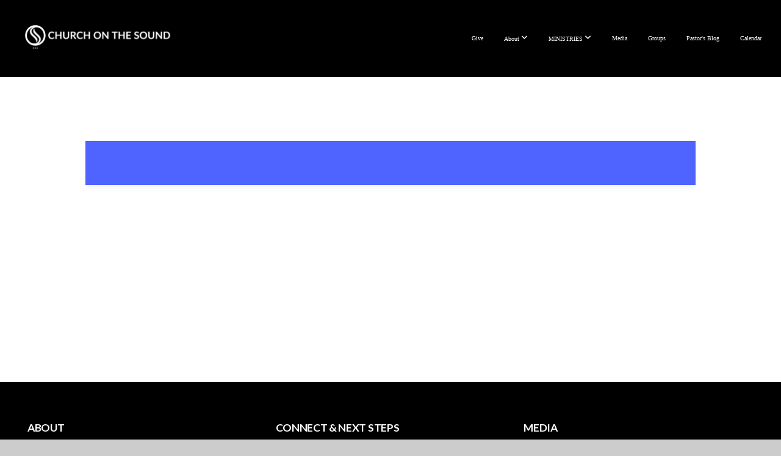

--- FILE ---
content_type: text/html;charset=UTF-8
request_url: https://subsplash.com/+sy2v/lb/ev/+encounter-night-2-2022-11-06?embed=true
body_size: 2915
content:
<!DOCTYPE html>
<html  lang="en">

<head>
  <meta charset="utf-8">
  <meta http-equiv="X-UA-Compatible" content="IE=edge">
  <meta name="description" content="">
  <meta name="viewport" content="width=device-width, initial-scale=1">

  
<meta name="web-client/config/environment" content="%7B%22modulePrefix%22%3A%22web-client%22%2C%22environment%22%3A%22production%22%2C%22rootURL%22%3A%22%2F%22%2C%22locationType%22%3A%22auto%22%2C%22EmberENV%22%3A%7B%22FEATURES%22%3A%7B%7D%2C%22EXTEND_PROTOTYPES%22%3A%7B%22Date%22%3Afalse%7D%2C%22_JQUERY_INTEGRATION%22%3Atrue%2C%22EMBER_KIT_VERSION%22%3A%224.111.0%22%7D%2C%22APP%22%3A%7B%22name%22%3A%22web-client%22%2C%22version%22%3A%22v3.119.1%2B76ffe75a%22%7D%2C%22SAP_SERVICE%22%3A%22web-client%22%2C%22fastboot%22%3A%7B%22hostWhitelist%22%3A%5B%7B%7D%2C%7B%7D%5D%7D%2C%22keys%22%3A%7B%22captchaKey%22%3A%226Lf2uKYeAAAAAC_2DeQWyiE-0auHLTJGk6FQTJ12%22%2C%22stripeKey%22%3A%22pk_live_NtK3fbPWR8llwyhtcNcNTXcc%22%2C%22stripeTestKey%22%3A%22pk_test_g1LO3WwPiAtH0DfRleeldKNP%22%7D%2C%22moment%22%3A%7B%22allowEmpty%22%3Atrue%2C%22includeTimezone%22%3A%22all%22%7D%2C%22ember-cli-mirage%22%3A%7B%22enabled%22%3Afalse%2C%22excludeFilesFromBuild%22%3Atrue%2C%22directory%22%3A%22mirage%22%7D%2C%22google-analytics%22%3A%7B%22enabled%22%3Atrue%2C%22accountIDs%22%3A%7B%22gaAccountID%22%3A%22UA-5025626-24%22%2C%22gaMeasurementID%22%3A%22G-481Q8QGPRS%22%7D%2C%22gtmID%22%3A%22GTM-T4PNQ99%22%2C%22gtmAuthKey%22%3A%22dois2DNT4z5GLgTnnsUijA%22%2C%22gtmEnv%22%3A%223%22%7D%2C%22unleashConfig%22%3A%7B%22url%22%3A%22https%3A%2F%2Funleash-proxy.prod.subsplash.io%2Fproxy%22%2C%22clientKey%22%3A%22Fm76fLUTkygGEONUIXFubtZl0X9bj7mWd6ce8CYWn2LKBPBS5Do9xEthTibmJ8Z0%22%2C%22appName%22%3A%22web-client%22%7D%2C%22newWebShellURL%22%3A%22https%3A%2F%2Fsubsplash.com%2Fu%22%2C%22%40sentry%2Fember%22%3A%7B%22disableInstrumentComponents%22%3Atrue%2C%22disablePerformance%22%3Atrue%2C%22disableRunloopPerformance%22%3Atrue%2C%22sentry%22%3A%7B%22dsn%22%3A%22https%3A%2F%2Fe945214008d64e0480a95023940882ce%40o427443.ingest.sentry.io%2F6416533%22%2C%22environment%22%3A%22production%22%2C%22normalizeDepth%22%3A5%2C%22tracesSampleRate%22%3A0.01%7D%7D%2C%22exportApplicationGlobal%22%3Afalse%2C%22HOSTS%22%3A%7B%22analytics-api-host%22%3A%22https%3A%2F%2Fa.subsplash.com%22%2C%22core-api-host%22%3A%22https%3A%2F%2Fcore.subsplash.com%22%2C%22live-chat-host%22%3A%22https%3A%2F%2Flive.subsplash.com%22%2C%22sales-api-host%22%3A%22https%3A%2F%2Fsales.subsplash.com%22%7D%2C%22google-maps%22%3A%7B%22enabled%22%3Afalse%7D%7D" />
<!-- EMBER_CLI_FASTBOOT_TITLE --><meta name="ember-cli-head-start">
<!---->
  <link rel="shortcut icon" href="https://artwork.subsplash.com/images/cdn/RKKHX5/32/32/ios/icon.png" type="image/png">
  <link rel="apple-touch-icon" sizes="180x180" href="https://artwork.subsplash.com/images/cdn/RKKHX5/180/180/ios/icon.png">
  <link rel="icon" sizes="192x192" href="https://artwork.subsplash.com/images/cdn/RKKHX5/192/192/ios/icon.png">
  <meta name="apple-mobile-web-app-title" content="Church on the Sound">
  <meta name="theme-color" content="#01294a">

<!---->
<!---->
<!----><meta name="ember-cli-head-end">


  <link rel="stylesheet" href="https://dashboard.static.subsplash.com/production/web-client/assets/vendor-d41d8cd98f00b204e9800998ecf8427e.css">
  <link rel="stylesheet" href="https://dashboard.static.subsplash.com/production/web-client/assets/web-client-54d0f80d2ca4c33dac51e6ce5d10b3fb.css">

  
</head>

<body>
  <script type="x/boundary" id="fastboot-body-start"></script><div class="ember-view" id="ember325"><style media="screen">
  .kit-accent-color--text { color:
  #01294a; }
  .kit-accent-color--background-color { background-color:
  #01294a; } .route-app__panel
  .route-app__menu--main-list-item.kit-nav-item.active { border-left: 4px solid
  #01294a; }
</style>

<div style="width: 0%;" id="ember326" class="kit-accent-color--background-color kit-transition-progress-bar ember-view"></div>

<div class="route-error__something-went-wrong">
  <div class="route-error__something-went-wrong-icon">
    <img src="https://dashboard.static.subsplash.com/production/web-client/images/sad-cloud-36b1dafc389b5133766bd164b083ea60.svg" alt="route not found">
  </div>
  <div class="route-error__something-went-wrong-title">
    Uh oh something went wrong.
  </div>
  <div class="route-error__something-went-wrong-subtitle">
    Looks like what you’re looking for floated away.
  </div>
</div></div><script type="fastboot/shoebox" id="shoebox-tokens">{"apiToken":"eyJhbGciOiJSUzI1NiIsImtpZCI6ImU1MmJiN2ZkLTcxYTAtNGViYS05NTdlLTZjMDJjYWQxMGMwNiIsInR5cCI6IkpXVCJ9.[base64].[base64]"}</script><script type="x/boundary" id="fastboot-body-end"></script>

  <script src="https://dashboard.static.subsplash.com/production/web-client/assets/vendor-3d01c20926db041aaf265aa86eb9eb30.js"></script>
<script src="/assets/chunk.401.a2f9a31a7cde06b60ce5.js" integrity="sha256-HBBKtec8ShrAfqNGxV8isXojpUQYJ3mQQnXnTIl+ixM= sha512-mTvnh5CBxAPW8gM5QzAYUD35LpbDriKk9t1OcHTkgP+TpEC2YCdORTdBuOPUMh1U1loUWU5uswzcaumw1FXIFA==" ></script>
<script src="/assets/chunk.143.4058b988524cd2b17d11.js" integrity="sha256-dEFaXGRxmez4QGNlBdCcsqsXLo1m92Mb4vfVNS6GY98= sha512-DVhk+MPDGS5asoZQEGLmjjtLCqgGbgEgI2qKgHeGNLXsoxnkADySGmD0XIMEJPbzLDO4wxTrs8wRkJfFD35E0Q==" ></script>
  <script src="https://dashboard.static.subsplash.com/production/web-client/assets/web-client-01ee6a4c9d8900ca218eb1d79a32c92c.js"></script>

  

  <script async src="https://www.google-analytics.com/analytics.js"></script>
  <script async src="https://js.stripe.com/v3/"></script>
</body>

</html>

--- FILE ---
content_type: text/css
request_url: https://dashboard.static.subsplash.com/production/web-client/assets/web-client-54d0f80d2ca4c33dac51e6ce5d10b3fb.css
body_size: 27725
content:
.kit-button,[data-ember-action]{cursor:pointer;-webkit-tap-highlight-color:transparent}.btn,.kit-button,.kit-expanding-text-block__text,.kit-overlay,.kit-player,[data-ember-action],a{-webkit-tap-highlight-color:transparent}a{text-decoration:none}@font-face{font-family:Proxima-Nova;src:url(https://dashboard.static.subsplash.com/production/web-client/ember-kit/fonts/proxima-nova/thin/proximanova-thin-webfont-1330a5bf9764b289d4255e0fced11f47.eot);src:url(https://dashboard.static.subsplash.com/production/web-client/ember-kit/fonts/proxima-nova/thin/proximanova-thin-webfont-1330a5bf9764b289d4255e0fced11f47.eot?#iefix) format('embedded-opentype'),url(https://dashboard.static.subsplash.com/production/web-client/ember-kit/fonts/proxima-nova/thin/proximanova-thin-webfont-f49e8529a231e83bd9ddfdd859b9d4ae.woff2) format('woff2'),url(https://dashboard.static.subsplash.com/production/web-client/ember-kit/fonts/proxima-nova/thin/proximanova-thin-webfont-91a681efaf81cd7941866a196ad9b2b9.woff) format('woff'),url(https://dashboard.static.subsplash.com/production/web-client/ember-kit/fonts/proxima-nova/thin/proximanova-thin-webfont-a6593d4c7c81b2e55479c271d5da6ae9.ttf) format('truetype'),url(https://dashboard.static.subsplash.com/production/web-client/ember-kit/fonts/proxima-nova/thin/proximanova-thin-webfont-9187891b1043693e28517fe8830214ee.svg#proxima_novathin) format('svg');font-weight:100;font-style:normal}@font-face{font-family:Proxima-Nova;src:url(https://dashboard.static.subsplash.com/production/web-client/ember-kit/fonts/proxima-nova/light/ProximaNova-Light-webfont-c077afa46406518f851de1195b3b5493.eot);src:url(https://dashboard.static.subsplash.com/production/web-client/ember-kit/fonts/proxima-nova/light/ProximaNova-Light-webfont-c077afa46406518f851de1195b3b5493.eot?#iefix) format('embedded-opentype'),url(https://dashboard.static.subsplash.com/production/web-client/ember-kit/fonts/proxima-nova/light/ProximaNova-Light-webfont-8b7a2ea3ead03ba763da54c65bc6975c.woff2) format('woff2'),url(https://dashboard.static.subsplash.com/production/web-client/ember-kit/fonts/proxima-nova/light/ProximaNova-Light-webfont-01593b54d9e1069e75813fbd5b81d2dd.woff) format('woff'),url(https://dashboard.static.subsplash.com/production/web-client/ember-kit/fonts/proxima-nova/light/ProximaNova-Light-webfont-562e97c39d6aa3f0f4ead06db4873ef3.ttf) format('truetype'),url(https://dashboard.static.subsplash.com/production/web-client/ember-kit/fonts/proxima-nova/light/ProximaNova-Light-webfont-e17a17d7e7fe005f060bfb0bf855aec7.svg#proxima_nova_ltlight) format('svg');font-weight:300;font-style:normal}@font-face{font-family:Proxima-Nova;src:url(https://dashboard.static.subsplash.com/production/web-client/ember-kit/fonts/proxima-nova/regular/ProximaNova-Reg-webfont-70a537253a0427af6534842b8b2c3b2e.eot);src:url(https://dashboard.static.subsplash.com/production/web-client/ember-kit/fonts/proxima-nova/regular/ProximaNova-Reg-webfont-70a537253a0427af6534842b8b2c3b2e.eot?#iefix) format('embedded-opentype'),url(https://dashboard.static.subsplash.com/production/web-client/ember-kit/fonts/proxima-nova/regular/ProximaNova-Reg-webfont-2d636d9395b2da27ce67040250333ca4.woff2) format('woff2'),url(https://dashboard.static.subsplash.com/production/web-client/ember-kit/fonts/proxima-nova/regular/ProximaNova-Reg-webfont-5d0e746af028be8766181f227b3e87d1.woff) format('woff'),url(https://dashboard.static.subsplash.com/production/web-client/ember-kit/fonts/proxima-nova/regular/ProximaNova-Reg-webfont-bbb808133b0eba2f0917fbc4e9b88a28.ttf) format('truetype'),url(https://dashboard.static.subsplash.com/production/web-client/ember-kit/fonts/proxima-nova/regular/ProximaNova-Reg-webfont-ba9eadeb7b4a81dbf118d1f071ea9abe.svg#proxima_novaregular) format('svg');font-weight:400;font-style:normal}@font-face{font-family:Proxima-Nova;src:url(https://dashboard.static.subsplash.com/production/web-client/ember-kit/fonts/proxima-nova/regular-italic/ProximaNova-RegIt-webfont-e38d21495e5a09beaa29a6594d8e0644.eot);src:url(https://dashboard.static.subsplash.com/production/web-client/ember-kit/fonts/proxima-nova/regular-italic/ProximaNova-RegIt-webfont-e38d21495e5a09beaa29a6594d8e0644.eot?#iefix) format('embedded-opentype'),url(https://dashboard.static.subsplash.com/production/web-client/ember-kit/fonts/proxima-nova/regular-italic/ProximaNova-RegIt-webfont-c0444813ab1ad53ddaa88361ea613fe1.woff2) format('woff2'),url(https://dashboard.static.subsplash.com/production/web-client/ember-kit/fonts/proxima-nova/regular-italic/ProximaNova-RegIt-webfont-5d399e5a0390a2732247e32c5293b64b.woff) format('woff'),url(https://dashboard.static.subsplash.com/production/web-client/ember-kit/fonts/proxima-nova/regular-italic/ProximaNova-RegIt-webfont-30aab7faa2661a87fe368cb27a9ee9a1.ttf) format('truetype'),url(https://dashboard.static.subsplash.com/production/web-client/ember-kit/fonts/proxima-nova/regular-italic/ProximaNova-RegIt-webfont-bae3f933ba10973f540094988a2ad267.svg#proxima_novaregular_italic) format('svg');font-weight:400;font-style:italic}@font-face{font-family:Proxima-Nova;src:url(https://dashboard.static.subsplash.com/production/web-client/ember-kit/fonts/proxima-nova/semi-bold/ProximaNova-Sbold-webfont-4422354e6ede961bef726afa1be9522b.eot);src:url(https://dashboard.static.subsplash.com/production/web-client/ember-kit/fonts/proxima-nova/semi-bold/ProximaNova-Sbold-webfont-4422354e6ede961bef726afa1be9522b.eot?#iefix) format('embedded-opentype'),url(https://dashboard.static.subsplash.com/production/web-client/ember-kit/fonts/proxima-nova/semi-bold/ProximaNova-Sbold-webfont-a96ff4477074c6395b7305d2d98fde8e.woff2) format('woff2'),url(https://dashboard.static.subsplash.com/production/web-client/ember-kit/fonts/proxima-nova/semi-bold/ProximaNova-Sbold-webfont-bba11955959ea56cb0c1ae3d3b9b9b2a.woff) format('woff'),url(https://dashboard.static.subsplash.com/production/web-client/ember-kit/fonts/proxima-nova/semi-bold/ProximaNova-Sbold-webfont-fbfe5c8a6f2ad5350380f04fe09ba44f.ttf) format('truetype'),url(https://dashboard.static.subsplash.com/production/web-client/ember-kit/fonts/proxima-nova/semi-bold/ProximaNova-Sbold-webfont-6c1b0f2a27368ddc12cdd62d70ba9c7a.svg#proxima_novasemibold) format('svg');font-weight:600;font-style:normal}@font-face{font-family:Proxima-Nova;src:url(https://dashboard.static.subsplash.com/production/web-client/ember-kit/fonts/proxima-nova/bold/ProximaNova-Bold-webfont-4d4031d425cd5a78594bf94b583c40f9.eot);src:url(https://dashboard.static.subsplash.com/production/web-client/ember-kit/fonts/proxima-nova/bold/ProximaNova-Bold-webfont-4d4031d425cd5a78594bf94b583c40f9.eot?#iefix) format('embedded-opentype'),url(https://dashboard.static.subsplash.com/production/web-client/ember-kit/fonts/proxima-nova/bold/ProximaNova-Bold-webfont-5ed65258519fe2c7c00912300061282d.woff2) format('woff2'),url(https://dashboard.static.subsplash.com/production/web-client/ember-kit/fonts/proxima-nova/bold/ProximaNova-Bold-webfont-0988922e8ed380689ca54855833342c9.woff) format('woff'),url(https://dashboard.static.subsplash.com/production/web-client/ember-kit/fonts/proxima-nova/bold/ProximaNova-Bold-webfont-5a8bc5505bfb146cb8fecd2804b116eb.ttf) format('truetype'),url(https://dashboard.static.subsplash.com/production/web-client/ember-kit/fonts/proxima-nova/bold/ProximaNova-Bold-webfont-7e40079e3e5acbb38e921037f548ee34.svg#proxima_nova_rgbold) format('svg');font-weight:700;font-style:normal}@font-face{font-family:Proxima-Nova;src:url(https://dashboard.static.subsplash.com/production/web-client/ember-kit/fonts/proxima-nova/extra-bold/ProximaNova-ExtraBold-webfont-99f58c7b2b1c8d9a25141a1ae4562a2d.woff2) format('woff2'),url(https://dashboard.static.subsplash.com/production/web-client/ember-kit/fonts/proxima-nova/extra-bold/ProximaNova-ExtraBold-webfont-b5afb0b6e2896cbe7ba8b2658d44da58.woff) format('woff');font-weight:800;font-style:normal}input[type=range].ember-text-field,input[type=search].ember-text-field,input[type=tel].ember-text-field,input[type=text].ember-text-field,input[type=time].ember-text-field,input[type=url].ember-text-field,input[type=date].ember-text-field,input[type=email].ember-text-field,input[type=number].ember-text-field,input[type=password].ember-text-field,textarea.ember-text-area{background-color:#f5f6f7;border-radius:4px;border:1px solid transparent;color:#222;display:block;font-family:Proxima-Nova,'helvetica neue',helvetica,arial,sans-serif;font-size:1.14285714rem;padding:6px 10px;transition:border 125ms cubic-bezier(.42,0,.58,1),box-shadow 125ms cubic-bezier(.42,0,.58,1);width:100%;-webkit-appearance:none}input[type=range].ember-text-field:active,input[type=range].ember-text-field:focus,input[type=search].ember-text-field:active,input[type=search].ember-text-field:focus,input[type=tel].ember-text-field:active,input[type=tel].ember-text-field:focus,input[type=text].ember-text-field:active,input[type=text].ember-text-field:focus,input[type=time].ember-text-field:active,input[type=time].ember-text-field:focus,input[type=url].ember-text-field:active,input[type=url].ember-text-field:focus,input[type=date].ember-text-field:active,input[type=date].ember-text-field:focus,input[type=email].ember-text-field:active,input[type=email].ember-text-field:focus,input[type=number].ember-text-field:active,input[type=number].ember-text-field:focus,input[type=password].ember-text-field:active,input[type=password].ember-text-field:focus,textarea.ember-text-area:active,textarea.ember-text-area:focus{border-color:#4f63ff;outline:0;box-shadow:0 1px 3px 0 rgba(0,0,0,.06),0 1px 1px 0 rgba(0,0,0,.04)}input[type=range].ember-text-field:disabled,input[type=search].ember-text-field:disabled,input[type=tel].ember-text-field:disabled,input[type=text].ember-text-field:disabled,input[type=time].ember-text-field:disabled,input[type=url].ember-text-field:disabled,input[type=date].ember-text-field:disabled,input[type=email].ember-text-field:disabled,input[type=number].ember-text-field:disabled,input[type=password].ember-text-field:disabled,textarea.ember-text-area:disabled{color:#999b9e;pointer-events:none}input[type=range].ember-text-field::-webkit-input-placeholder,input[type=search].ember-text-field::-webkit-input-placeholder,input[type=tel].ember-text-field::-webkit-input-placeholder,input[type=text].ember-text-field::-webkit-input-placeholder,input[type=time].ember-text-field::-webkit-input-placeholder,input[type=url].ember-text-field::-webkit-input-placeholder,input[type=date].ember-text-field::-webkit-input-placeholder,input[type=email].ember-text-field::-webkit-input-placeholder,input[type=number].ember-text-field::-webkit-input-placeholder,input[type=password].ember-text-field::-webkit-input-placeholder,textarea.ember-text-area::-webkit-input-placeholder{color:#b8babf}input[type=range].ember-text-field::-moz-placeholder,input[type=search].ember-text-field::-moz-placeholder,input[type=tel].ember-text-field::-moz-placeholder,input[type=text].ember-text-field::-moz-placeholder,input[type=time].ember-text-field::-moz-placeholder,input[type=url].ember-text-field::-moz-placeholder,input[type=date].ember-text-field::-moz-placeholder,input[type=email].ember-text-field::-moz-placeholder,input[type=number].ember-text-field::-moz-placeholder,input[type=password].ember-text-field::-moz-placeholder,textarea.ember-text-area::-moz-placeholder{color:#b8babf}input[type=range].ember-text-field::-ms-input-placeholder,input[type=search].ember-text-field::-ms-input-placeholder,input[type=tel].ember-text-field::-ms-input-placeholder,input[type=text].ember-text-field::-ms-input-placeholder,input[type=time].ember-text-field::-ms-input-placeholder,input[type=url].ember-text-field::-ms-input-placeholder,input[type=date].ember-text-field::-ms-input-placeholder,input[type=email].ember-text-field::-ms-input-placeholder,input[type=number].ember-text-field::-ms-input-placeholder,input[type=password].ember-text-field::-ms-input-placeholder,textarea.ember-text-area::-ms-input-placeholder{color:#b8babf}input[type=range].ember-text-field::placeholder,input[type=search].ember-text-field::placeholder,input[type=tel].ember-text-field::placeholder,input[type=text].ember-text-field::placeholder,input[type=time].ember-text-field::placeholder,input[type=url].ember-text-field::placeholder,input[type=date].ember-text-field::placeholder,input[type=email].ember-text-field::placeholder,input[type=number].ember-text-field::placeholder,input[type=password].ember-text-field::placeholder,textarea.ember-text-area::placeholder{color:#b8babf}textarea.ember-text-area{height:150px;line-height:1.4;max-width:100%;resize:none}input[type=number].ember-text-field{-moz-appearance:textfield}input[type=number].ember-text-field::-webkit-inner-spin-button,input[type=number].ember-text-field::-webkit-outer-spin-button{margin:0;-webkit-appearance:none}@-webkit-keyframes standard-rotation{0%{-webkit-transform:rotate(0);transform:rotate(0)}100%{-webkit-transform:rotate(360deg);transform:rotate(360deg)}}@keyframes standard-rotation{0%{-webkit-transform:rotate(0);transform:rotate(0)}100%{-webkit-transform:rotate(360deg);transform:rotate(360deg)}}@-webkit-keyframes motion__rotate{100%{-webkit-transform:rotate(360deg);transform:rotate(360deg)}}@keyframes motion__rotate{100%{-webkit-transform:rotate(360deg);transform:rotate(360deg)}}a,abbr,acronym,address,applet,article,aside,audio,b,big,blockquote,body,canvas,caption,center,cite,code,dd,del,details,dfn,div,dl,dt,em,embed,fieldset,figcaption,figure,footer,form,h1,h2,h3,h4,h5,h6,header,hgroup,html,i,iframe,img,ins,kbd,label,legend,li,mark,menu,nav,object,ol,output,p,pre,q,ruby,s,samp,section,small,span,strike,strong,sub,summary,sup,table,tbody,td,tfoot,th,thead,time,tr,tt,u,ul,var,video{margin:0;padding:0;border:0;font:inherit;font-family:Proxima-Nova,'helvetica neue',helvetica,arial,sans-serif;vertical-align:baseline;box-sizing:border-box;-webkit-font-smoothing:antialiased}*,::after,::before{box-sizing:border-box}article,aside,details,figcaption,figure,footer,header,hgroup,menu,nav,section{display:block}body,html{font-size:14px}body{line-height:1}ol,ul{list-style:none}blockquote,q{quotes:none}blockquote:after,blockquote:before,q:after,q:before{content:'';content:none}table{border-collapse:collapse;border-spacing:0}code{font-size:.9em;padding:1px 4px}hr{background-color:#edeef0;border:0;height:1px;margin:0}.u__mb,.u__mtb{margin-bottom:0!important}.u__mt,.u__mtb{margin-top:0!important}.u__ml,.u__mlr{margin-left:0!important}.u__mlr,.u__mr{margin-right:0!important}.font--8{font-size:.57142857rem}.font--12{font-size:.85714286rem}.font--16{font-size:1.14285714rem}.font--18{font-size:1.28571429rem}.font--20,.kit-modal__header{font-size:1.42857143rem}.font--24{font-size:1.71428571rem}.font--28{font-size:2rem}.font--36{font-size:2.57142857rem}.type__d1{color:#323233;font-size:1.28571429em;font-weight:600;line-height:1.5}.type__b1,.type__b2{font-size:1em;line-height:1.4}.type__b1{color:#525254}.type__b2{color:#747578}.type__h3,.type__h4{color:#323233;letter-spacing:.1em;text-transform:uppercase}.type__h4{font-size:1.14285714em}.type__h3{font-size:1em}.type__h2{color:#b8babf;font-size:.92857143em;font-weight:600;letter-spacing:.1em;text-transform:uppercase}.type__h1{color:#323233;font-size:.85714286em;letter-spacing:.1em;text-transform:uppercase}.u__clear{clear:both}.u__clear--left{clear:left}.u__clear--right{clear:right}.u__float--left{float:left}.u__float--right{float:right}.u__flex-align-items--center{-ms-flex-align:center;align-items:center}.u__text-align--left{text-align:left!important}.u__text-align--center{text-align:center!important}.u__text-align--right{text-align:right!important}.kit-button,.kit-button-with-text,.kit-hero-header-text,.kit-pagination__page,.kit-player__hls-error{text-align:center}.u__overflow--visible{overflow:visible!important}.u__overflow--hidden{overflow:hidden!important}.u__fill-container{width:100%;height:100%}.u__display--block{display:block!important}.u__display--inline-block{display:inline-block!important}.u__display--flex{display:-ms-flexbox!important;display:flex!important}.u__display--inline-flex{display:-ms-inline-flexbox!important;display:inline-flex!important}.u__m{margin:0!important}.u__mb--2xs,.u__mb--xxs,.u__mtb--2xs,.u__mtb--xxs{margin-bottom:2px!important}.u__ml--2xs,.u__ml--xxs,.u__mlr--2xs,.u__mlr--xxs{margin-left:2px!important}.u__mlr--2xs,.u__mlr--xxs,.u__mr--2xs,.u__mr--xxs{margin-right:2px!important}.u__m--2xs,.u__m--xxs{margin:2px!important}.u__mt--2xs,.u__mt--xxs{margin-top:2px!important}.u__mtb--2xs,.u__mtb--xxs{margin-top:2px!important}.u__mb--xs,.u__mtb--xs{margin-bottom:4px!important}.u__mt--xs,.u__mtb--xs{margin-top:4px!important}.u__ml--xs,.u__mlr--xs{margin-left:4px!important}.u__mlr--xs,.u__mr--xs{margin-right:4px!important}.u__m--xs{margin:4px!important}.u__mb--s,.u__mtb--s{margin-bottom:8px!important}.u__mt--s,.u__mtb--s{margin-top:8px!important}.u__ml--s,.u__mlr--s{margin-left:8px!important}.u__mlr--s,.u__mr--s{margin-right:8px!important}.u__m--s{margin:8px!important}.u__mb--m,.u__mtb--m{margin-bottom:12px!important}.u__mt--m,.u__mtb--m{margin-top:12px!important}.u__ml--m,.u__mlr--m{margin-left:12px!important}.u__mlr--m,.u__mr--m{margin-right:12px!important}.u__m--m{margin:12px!important}.u__mb--l,.u__mtb--l{margin-bottom:18px!important}.u__mt--l,.u__mtb--l{margin-top:18px!important}.u__ml--l,.u__mlr--l{margin-left:18px!important}.u__mlr--l,.u__mr--l{margin-right:18px!important}.u__m--l{margin:18px!important}.u__mb--xl,.u__mtb--xl{margin-bottom:24px!important}.u__mt--xl,.u__mtb--xl{margin-top:24px!important}.u__ml--xl,.u__mlr--xl{margin-left:24px!important}.u__mlr--xl,.u__mr--xl{margin-right:24px!important}.u__m--xl{margin:24px!important}.u__mb--2xl,.u__mb--xxl,.u__mtb--2xl,.u__mtb--xxl{margin-bottom:36px!important}.u__mt--2xl,.u__mt--xxl,.u__mtb--2xl,.u__mtb--xxl{margin-top:36px!important}.u__ml--2xl,.u__ml--xxl,.u__mlr--2xl,.u__mlr--xxl{margin-left:36px!important}.u__mlr--2xl,.u__mlr--xxl,.u__mr--2xl,.u__mr--xxl{margin-right:36px!important}.u__m--2xl,.u__m--xxl{margin:36px!important}.u__mb--3xl,.u__mtb--3xl{margin-bottom:48px!important}.u__mt--3xl,.u__mtb--3xl{margin-top:48px!important}.u__ml--3xl,.u__mlr--3xl{margin-left:48px!important}.u__mlr--3xl,.u__mr--3xl{margin-right:48px!important}.u__m--3xl{margin:48px!important}.u__p{padding:0!important}.u__pt{padding-top:0!important}.u__pr{padding-right:0!important}.u__pb{padding-bottom:0!important}.u__pl{padding-left:0!important}.u__ptb{padding-bottom:0!important;padding-top:0!important}.u__pb--2xs,.u__pb--xxs,.u__ptb--2xs,.u__ptb--xxs{padding-bottom:2px!important}.u__pt--2xs,.u__pt--xxs,.u__ptb--2xs,.u__ptb--xxs{padding-top:2px!important}.u__plr{padding-left:0!important;padding-right:0!important}.u__pl--2xs,.u__pl--xxs,.u__plr--2xs,.u__plr--xxs{padding-left:2px!important}.u__plr--2xs,.u__plr--xxs,.u__pr--2xs,.u__pr--xxs{padding-right:2px!important}.u__p--2xs,.u__p--xxs{padding:2px!important}.u__pb--xs,.u__ptb--xs{padding-bottom:4px!important}.u__pt--xs,.u__ptb--xs{padding-top:4px!important}.u__pl--xs,.u__plr--xs{padding-left:4px!important}.u__plr--xs,.u__pr--xs{padding-right:4px!important}.u__p--xs{padding:4px!important}.u__pb--s,.u__ptb--s{padding-bottom:8px!important}.u__pt--s,.u__ptb--s{padding-top:8px!important}.u__pl--s,.u__plr--s{padding-left:8px!important}.u__plr--s,.u__pr--s{padding-right:8px!important}.u__p--s{padding:8px!important}.u__pb--m,.u__ptb--m{padding-bottom:12px!important}.u__pt--m,.u__ptb--m{padding-top:12px!important}.u__pl--m,.u__plr--m{padding-left:12px!important}.u__plr--m,.u__pr--m{padding-right:12px!important}.u__p--m{padding:12px!important}.u__pb--l,.u__ptb--l{padding-bottom:18px!important}.u__pt--l,.u__ptb--l{padding-top:18px!important}.u__pl--l,.u__plr--l{padding-left:18px!important}.u__plr--l,.u__pr--l{padding-right:18px!important}.u__p--l{padding:18px!important}.u__pb--xl,.u__ptb--xl{padding-bottom:24px!important}.u__pt--xl,.u__ptb--xl{padding-top:24px!important}.u__pl--xl,.u__plr--xl{padding-left:24px!important}.u__plr--xl,.u__pr--xl{padding-right:24px!important}.u__p--xl{padding:24px!important}.kit-popover__content--mobile .kit-share-card__frame,.u__pb--2xl,.u__pb--xxl,.u__ptb--2xl,.u__ptb--xxl{padding-bottom:36px!important}.u__pt--2xl,.u__pt--xxl,.u__ptb--2xl,.u__ptb--xxl{padding-top:36px!important}.u__pl--2xl,.u__pl--xxl,.u__plr--2xl,.u__plr--xxl{padding-left:36px!important}.u__plr--2xl,.u__plr--xxl,.u__pr--2xl,.u__pr--xxl{padding-right:36px!important}.u__p--2xl,.u__p--xxl{padding:36px!important}.u__pb--3xl,.u__ptb--3xl{padding-bottom:48px!important}.u__pt--3xl,.u__ptb--3xl{padding-top:48px!important}.u__pl--3xl,.u__plr--3xl{padding-left:48px!important}.u__plr--3xl,.u__pr--3xl{padding-right:48px!important}.u__p--3xl{padding:48px!important}.u__depth--0{box-shadow:none!important}.u__depth--100{box-shadow:0 1px 3px 0 rgba(0,0,0,.06),0 1px 1px 0 rgba(0,0,0,.04)!important}.u__depth--200{box-shadow:0 3px 10px 0 rgba(0,0,0,.06),0 1px 2px 0 rgba(0,0,0,.04)!important}.u__depth--300{box-shadow:0 5px 15px 0 rgba(0,0,0,.06),0 1px 2px 0 rgba(0,0,0,.04)!important}.u__depth--400{box-shadow:0 10px 25px 0 rgba(0,0,0,.08),0 1px 3px 0 rgba(0,0,0,.04)!important}.u__depth--500{box-shadow:0 15px 35px 0 rgba(0,0,0,.1),0 2px 6px 0 rgba(0,0,0,.04)!important}.u__depth--600{box-shadow:0 20px 50px 0 rgba(0,0,0,.12),0 4px 9px 0 rgba(0,0,0,.04)!important}.u__fw--thin{font-weight:100!important}.u__fw--light{font-weight:300!important}.u__fw--regular{font-weight:400!important}.u__fw--semibold{font-weight:600!important}.u__fw--bold{font-weight:700!important}.u__fw--extrabold{font-weight:800!important}.devices-kit-browser__header{background-color:#e1e2e6;border-radius:5px 5px 0 0;height:23px;position:relative}.devices-kit-browser__buttons,.devices-kit-browser__buttons::after,.devices-kit-browser__buttons::before{border-radius:50%;height:9px;position:absolute;width:9px}.devices-kit-browser__buttons{background-color:#747578;left:7px;top:7px}.devices-kit-browser__buttons::before{background-color:#999b9e;content:'';left:14px;position:absolute}.devices-kit-browser__buttons::after{background-color:#b8babf;content:'';left:28px;position:absolute}.devices-kit-browser__address-bar{background-color:#fff;border-radius:3px;bottom:4px;left:35.5%;position:absolute;right:35.5%;top:4px}.devices-kit-browser__address-bar::after{background-color:#e1e2e6;border-radius:3px;content:'';height:4px;left:20%;position:absolute;right:20%;top:6px}.kit-app-lockup{-ms-flex-align:center;align-items:center;display:-ms-flexbox!important;display:flex!important}.kit-app-lockup__title{font-size:1.35714286em;padding-left:12px!important}.kit-badge{border-radius:12px;border-style:solid;border-width:1px;display:-ms-inline-flexbox;display:inline-flex;font-size:.85714286rem;letter-spacing:1px;line-height:1;padding:3px 8px;text-transform:uppercase}.kit-button,.kit-checkbox__target{border-radius:3px;position:relative}.kit-badge--color-default{border-color:#c8cacf;color:#747578}.kit-badge--color-danger{border-color:#f90143;color:#f90143}.kit-button-with-text__text{margin-top:9px}.kit-button{-webkit-appearance:none;-moz-appearance:none;appearance:none;border:none;font-family:Proxima-Nova,'helvetica neue',helvetica,arial,sans-serif;font-size:14px;font-smoothing:antialiased;font-weight:600;outline:0;padding:0;text-shadow:none;-webkit-user-select:none;-moz-user-select:none;-ms-user-select:none;user-select:none;box-shadow:0 1px 3px 0 rgba(0,0,0,.06),0 1px 1px 0 rgba(0,0,0,.04)}.kit-button:hover{box-shadow:0 3px 10px 0 rgba(0,0,0,.06),0 1px 2px 0 rgba(0,0,0,.04);-webkit-transform:scale(1.02);-ms-transform:scale(1.02);transform:scale(1.02)}.kit-button:active{box-shadow:none;-webkit-transform:scale(.98);-ms-transform:scale(.98);transform:scale(.98)}.kit-button:active .kit-button__content{opacity:.8}.kit-button.focus-visible::before,.kit-button:focus-visible::before{border-radius:24px!important;border:1px solid #4f63ff;bottom:-2px;box-shadow:0 0 3px rgba(79,99,255,.5);content:'';left:-2px;position:absolute;right:-2px;top:-2px}.kit-button:disabled{background:#fff;box-shadow:none;color:rgba(34,34,34,.5);cursor:default;pointer-events:none}.kit-button:disabled.kit-button--background-danger{background-color:rgba(249,1,67,.9)}.kit-button:disabled.kit-button--background-default-comp{background-color:rgba(34,34,34,.9)}.kit-button:disabled.kit-button--background-primary{background-color:rgba(79,99,255,.9)}.kit-button:disabled.kit-button--text-default{color:rgba(255,255,255,.5)}.kit-button:disabled.kit-button--text-default-comp{color:rgba(34,34,34,.5)}.kit-button:disabled.kit-button--text-danger-comp{color:rgba(255,255,255,.5)}.kit-button:disabled.kit-button--text-danger{color:rgba(249,1,67,.5)}.kit-button:disabled.kit-button--text-primary-comp{color:rgba(255,255,255,.5)}.kit-button:disabled.kit-button--text-primary{color:rgba(79,99,255,.5)}.kit-button--loading{pointer-events:none}.kit-button--loading-content{visibility:hidden}.kit-button--background-default{background-color:#fff}.kit-button--background-default::before{border-radius:4px;border:1px solid rgba(0,0,0,.06);bottom:-1px;content:'';left:-1px;position:absolute;right:-1px;top:-1px}.kit-button--background-default:hover{background-color:#fafbfc}.kit-button--background-default:hover::before{border-color:rgba(0,0,0,.08)}.kit-button--background-default:active{background-color:#f5f6f7}.kit-button--background-default:active::before{border-color:rgba(0,0,0,.1)}.kit-button--background-default-comp{background-color:#222}.kit-button--background-default-comp:hover{background-color:hsl(0,0%,7.33333333%)}.kit-button--background-default-comp:active{background-color:hsl(0,0%,1.33333333%)}.kit-button--text-default,.kit-button--text-default:active,.kit-button--text-default:focus,.kit-button--text-default:hover{color:#fff}.kit-button--text-default .kit-loading-spinner__path{stroke:#fff!important}.kit-button--text-default-comp,.kit-button--text-default-comp:active,.kit-button--text-default-comp:focus,.kit-button--text-default-comp:hover{color:#222}.kit-button--text-default-comp .kit-loading-spinner__path{stroke:#222!important}.kit-button--background-primary{background-color:#4f63ff;box-shadow:0 2px 8px 0 rgba(79,99,255,.35),0 1px 2px 0 rgba(79,99,255,.12)}.kit-button--background-primary:hover{background-color:hsl(233.18181818,90%,59.49019608%);box-shadow:0 4px 12px 0 rgba(79,99,255,.4),0 3px 4px 0 rgba(79,99,255,.12)}.kit-button--background-primary:active{background-color:hsl(233.18181818,76%,53.49019608%);box-shadow:0 4px 12px 0 rgba(79,99,255,0),0 1px 4px 0 rgba(79,99,255,0)}.kit-button--background-primary-comp{background-color:#fff}.kit-button--background-primary-comp:hover{background-color:#efefef}.kit-button--background-primary-comp:active{background-color:#e0e0e0}.kit-button--text-primary,.kit-button--text-primary:active,.kit-button--text-primary:focus,.kit-button--text-primary:hover{color:#4f63ff}.kit-button--text-primary .kit-loading-spinner__path{stroke:#4f63ff!important}.kit-button--text-primary-comp,.kit-button--text-primary-comp:active,.kit-button--text-primary-comp:focus,.kit-button--text-primary-comp:hover{color:#fff}.kit-button--text-primary-comp .kit-loading-spinner__path{stroke:#fff!important}.kit-button--background-danger{background-color:#f90143;box-shadow:0 2px 8px 0 rgba(249,1,67,.35),0 1px 2px 0 rgba(249,1,67,.12)}.kit-button--background-danger:hover{background-color:hsl(344.03225806,89.2%,43.01960784%);box-shadow:0 4px 12px 0 rgba(249,1,67,.4),0 3px 4px 0 rgba(249,1,67,.12)}.kit-button--background-danger:active{background-color:hsl(344.03225806,75.2%,37.01960784%);box-shadow:0 4px 12px 0 rgba(249,1,67,0),0 1px 4px 0 rgba(249,1,67,0)}.kit-button--background-danger-comp{background-color:#fff}.kit-button--background-danger-comp:hover{background-color:#efefef}.kit-button--background-danger-comp:active{background-color:#e0e0e0}.kit-button--text-danger,.kit-button--text-danger:active,.kit-button--text-danger:focus,.kit-button--text-danger:hover{color:#f90143}.kit-button--text-danger .kit-loading-spinner__path{stroke:#f90143!important}.kit-button--text-danger-comp,.kit-button--text-danger-comp:active,.kit-button--text-danger-comp:focus,.kit-button--text-danger-comp:hover{color:#fff}.kit-button--text-danger-comp .kit-loading-spinner__path{stroke:#fff!important}.kit-button--background-tint::before{border-radius:inherit;content:'';display:block;height:100%;left:0;pointer-events:none;position:absolute;top:0;width:100%}.kit-button--background-tint:hover::before{background-color:rgba(255,255,255,.08)}.kit-button--background-tint:active::before{background-color:rgba(0,0,0,.14)}.kit-button--size-xs{height:24px}.kit-button--size-xs .kit-button__content{padding:0 1em}.kit-button--size-s{height:34px}.kit-button--size-s .kit-button__content{padding:0 1.143em}.kit-button--size-m{height:44px}.kit-button--size-m .kit-button__content{font-size:1.286em;padding:0 1.111em}.kit-button--size-l{height:54px}.kit-button--size-l .kit-button__content{font-size:1.286em;padding:0 1.333em}.kit-button--size-xl{height:64px}.kit-button--size-xl .kit-button__content{font-size:1.286em;padding:0 1.611em}.kit-button--size-xxl{height:74px}.kit-button--size-xxl .kit-button__content{font-size:1.286em;padding:0 2em}.kit-button--shape-pill.kit-button--size-xs{border-radius:12px}.kit-button--shape-pill.kit-button--size-s,.kit-button--shape-pill.kit-button--size-s::before,.kit-button--shape-pill.kit-button--size-xs::before{border-radius:17px}.kit-button--shape-pill.kit-button--size-xs .kit-button__content{font-size:.857em;padding:0 2em}.kit-button--shape-pill.kit-button--size-s .kit-button__content{font-size:1em;padding:0 2em}.kit-button--shape-pill.kit-button--size-m,.kit-button--shape-pill.kit-button--size-m::before{border-radius:22px}.kit-button--shape-pill.kit-button--size-m .kit-button__content{padding:0 2.286em}.kit-button--shape-pill.kit-button--size-l,.kit-button--shape-pill.kit-button--size-l::before{border-radius:27px}.kit-button--shape-pill.kit-button--size-l .kit-button__content{padding:0 2.857em}.kit-button--shape-pill.kit-button--size-xl,.kit-button--shape-pill.kit-button--size-xl::before{border-radius:32px}.kit-button--shape-pill.kit-button--size-xl .kit-button__content{padding:0 3.286em}.kit-button--shape-pill.kit-button--size-xxl{border-radius:37px}.kit-button--shape-pill.kit-button--size-xxl .kit-button__content{padding:0 3.715em}.kit-button--shape-circle.kit-button--size-l .kit-button__content,.kit-button--shape-circle.kit-button--size-m .kit-button__content,.kit-button--shape-circle.kit-button--size-s .kit-button__content,.kit-button--shape-circle.kit-button--size-xl .kit-button__content,.kit-button--shape-circle.kit-button--size-xs .kit-button__content,.kit-button--shape-circle.kit-button--size-xxl .kit-button__content{padding:0!important}.kit-button--shape-pill.kit-button--size-xxl::before{border-radius:32px}.kit-button--shape-circle.kit-button--size-xs{max-width:24px;min-width:24px}.kit-button--shape-circle.kit-button--size-xs .kit-button__content .kit-icon{width:calc(24px * .4)!important;max-width:calc(24px * .4)!important;max-height:100%!important}.kit-button--shape-circle.kit-button--size-s{max-width:34px;min-width:34px}.kit-button--shape-circle.kit-button--size-s .kit-button__content .kit-icon{height:calc(34px * .4)!important;width:calc(34px * .4)!important;max-height:100%!important;max-width:calc(34px * .4)!important}.kit-button--shape-circle.kit-button--size-m{max-width:44px;min-width:44px}.kit-button--shape-circle.kit-button--size-m .kit-button__content .kit-icon{height:calc(44px * .4)!important;width:calc(44px * .4)!important;max-height:100%!important;max-width:calc(44px * .4)!important}.kit-button--shape-circle.kit-button--size-l{max-width:54px;min-width:54px}.kit-button--shape-circle.kit-button--size-l .kit-button__content .kit-icon{height:calc(54px * .4)!important;width:calc(54px * .4)!important;max-height:100%!important;max-width:calc(54px * .4)!important}.kit-button--shape-circle.kit-button--size-xl{max-width:64px;min-width:64px}.kit-button--shape-circle.kit-button--size-xl .kit-button__content .kit-icon{height:calc(64px * .4)!important;width:calc(64px * .4)!important;max-height:100%!important;max-width:calc(64px * .4)!important}.kit-button--shape-circle.kit-button--size-xxl{max-width:74px;min-width:74px}.kit-button--shape-circle.kit-button--size-xxl .kit-button__content .kit-icon{height:calc(74px * .4)!important;width:calc(74px * .4)!important;max-height:100%!important;max-width:calc(74px * .4)!important}.kit-button--icon.kit-button--size-xs .kit-button__content{padding:0 .9em}.kit-button--icon.kit-button--size-s .kit-button__content{padding:0 1em}.kit-button--icon.kit-button--size-m .kit-button__content{padding:0 1.333em}.kit-button--icon.kit-button--size-l .kit-button__content{padding:0 1.556em}.kit-button--icon.kit-button--size-xl .kit-button__content{padding:0 1.778em}.kit-button--icon.kit-button--size-xxl .kit-button__content{padding:0 2em}.kit-button--icon.kit-button--shape-pill.kit-button--size-xs .kit-button__content{padding:0 1.342em}.kit-button--icon.kit-button--shape-pill.kit-button--size-s .kit-button__content{padding:0 1.667em}.kit-button--icon.kit-button--shape-pill.kit-button--size-m .kit-button__content{padding:0 1.714em}.kit-button--icon.kit-button--shape-pill.kit-button--size-l .kit-button__content{padding:0 2em}.kit-button--icon.kit-button--shape-pill.kit-button--size-xl .kit-button__content{padding:0 2.286em}.kit-button--icon.kit-button--shape-pill.kit-button--size-xxl .kit-button__content{padding:0 2.8572em}.kit-button--shape-pill .kit-button__content{font-size:1em}.kit-button--shape-square,.kit-button--shape-square::before{border-radius:0}.kit-button--shape-circle,.kit-button--shape-circle::before{border-radius:100%}.kit-button__content{-ms-flex-align:center;align-items:center;display:-ms-flexbox;display:flex;font-weight:600;-ms-flex-pack:center;justify-content:center;overflow:hidden;position:relative}.kit-button.kit-button--size-xs .kit-icon{margin:0 8px 0 0;max-height:100%!important;max-width:12px!important}.kit-button.kit-button--size-s .kit-icon{margin:0 10px 0 0;max-height:100%!important;max-width:14px!important}.kit-button.kit-button--size-l .kit-icon,.kit-button.kit-button--size-m .kit-icon,.kit-button.kit-button--size-xl .kit-icon,.kit-button.kit-button--size-xxl .kit-icon{margin:0 14px 0 0;max-height:100%!important;max-width:18px!important}.kit-button.kit-button--shape-circle .kit-icon{margin:0}.kit-checkbox{display:block}.kit-checkbox__wrapper{-ms-flex-align:center;align-items:center;cursor:pointer;display:-ms-inline-flexbox;display:inline-flex;position:relative;-webkit-user-select:none;-moz-user-select:none;-ms-user-select:none;user-select:none}.kit-checkbox--disabled{color:#525254;opacity:.5;pointer-events:none}.kit-checkbox--disabled .kit-checkbox__target{box-shadow:none}.kit-checkbox--has-multi-text-lines .kit-checkbox__target{-ms-flex-item-align:start;align-self:flex-start}.kit-checkbox:hover .kit-checkbox__target{background-color:#fdfefe;box-shadow:0 3px 10px 0 rgba(0,0,0,.06),0 1px 2px 0 rgba(0,0,0,.04)}.kit-checkbox:hover .kit-checkbox__target::after{border-color:rgba(0,0,0,.08)}.kit-checkbox:active .kit-checkbox__target{background-color:#fafbfc;box-shadow:none}.kit-checkbox:active .kit-checkbox__target::after{border-color:rgba(0,0,0,.1)}.kit-checkbox__target{-ms-flex-align:center;align-items:center;background-color:#fff;border:none;cursor:pointer;display:-ms-flexbox;display:flex;-ms-flex-negative:0;flex-shrink:0;font-size:0;height:22px;-ms-flex-pack:center;justify-content:center;overflow:hidden;width:22px;box-shadow:0 1px 3px 0 rgba(0,0,0,.06),0 1px 1px 0 rgba(0,0,0,.04)}.kit-checkbox__target::before{border-radius:3px;border:1px solid rgba(0,0,0,.1);bottom:0;content:'';left:0;position:absolute;right:0;top:0}.kit-checkbox input,.kit-checkbox__input{left:0;position:absolute;opacity:0;top:0}.kit-checkbox input.focus-visible+.kit-checkbox__target::before,.kit-checkbox input:focus-visible+.kit-checkbox__target::before,.kit-checkbox__input.focus-visible+.kit-checkbox__target::before,.kit-checkbox__input:focus-visible+.kit-checkbox__target::before{border-color:#4f63ff}.kit-checkbox input:active+.kit-checkbox__target,.kit-checkbox__input:active+.kit-checkbox__target{background-color:#f5f6f7;box-shadow:none}.kit-checkbox__target .kit-checkbox__icon{opacity:0;height:12px;width:12px}.kit-checkbox input:checked+.kit-checkbox__target .kit-checkbox__icon,.kit-checkbox__input:checked+.kit-checkbox__target .kit-checkbox__icon{opacity:1}.kit-checkbox__label{display:-ms-inline-flexbox;display:inline-flex;-ms-flex-direction:column;flex-direction:column}.kit-checkbox__subtext{color:#747578;line-height:1.25}.kit-copy-text{-ms-flex-align:center;align-items:center;border:1px solid #e1e2e6;border-radius:3px;color:#747578;cursor:pointer;display:-ms-flexbox;display:flex;position:relative;padding:4px!important}.kit-copy-text__text{-ms-flex-positive:1;flex-grow:1;overflow:hidden;position:relative;white-space:nowrap;padding:8px!important}.kit-copy-text__text::after{background:linear-gradient(to right,rgba(255,255,255,0),#fff 95%);content:'';display:block;height:100%;pointer-events:none;position:absolute;right:0;top:0;width:40px}.kit-copy-text__button{-ms-flex-align:center;align-items:center;border-radius:12px;color:#fff;cursor:pointer;display:-ms-flexbox;display:flex;height:24px;-ms-flex-pack:center;justify-content:center;margin-right:4px;-webkit-user-select:none;-moz-user-select:none;-ms-user-select:none;user-select:none;width:auto;transition:width .15s cubic-bezier(.42,0,.58,1);background-color:#4f63ff;padding-left:12px!important;padding-right:12px!important}.kit-copy-text__button:hover{background-color:hsl(233.18181818,90%,59.49019608%)}.kit-copy-text__button:active{background-color:hsl(233.18181818,76%,53.49019608%)}.kit-expanding-text-block{color:#525254}.kit-expanding-text-block__text{display:inline-block;position:relative}.kit-expanding-text-block__text-content{overflow:hidden;position:relative;text-overflow:ellipsis}.kit-expanding-text-block__text-content a{color:#222;cursor:pointer;text-decoration:underline}.kit-expanding-text-block__text-content p{white-space:pre-line}.kit-expanding-text-block__text-content::after{background-image:linear-gradient(to right,rgba(255,255,255,0),#fff 50%);content:'';height:1.4em;position:absolute;right:0;bottom:0;width:125px}.kit-expanding-text-block__text-content--expanded::after{content:none}.kit-expanding-text-block__text--expanded .kit-expanding-text-block__text-content{height:auto}.kit-expanding-text-block__button{background-color:#fff;cursor:pointer;color:#222;font-size:1em;font-weight:600;letter-spacing:2.1px}.kit-expanding-text-block__button span:hover,a:hover .kit-grid-item:before,a:hover .kit-list-item::before{background-color:#f5f6f7}.kit-expanding-text-block__button--more{bottom:0;position:absolute;right:0}.kit-expanding-text-block__button--less{margin-left:-4px}.kit-expanding-text-block__button span{border-radius:18px;padding:2px 4px}.kit-expanding-text-block__button span:active{background-color:#edeef0}.kit-flat-input input[type=text],.kit-flat-input input[type=password]{background-color:transparent;border:none;border-radius:0;box-shadow:none}.kit-flat-input input[type=text]:focus,.kit-flat-input input[type=password]:focus{box-shadow:none}.kit-frame{background-color:#fff;border-radius:6px;box-shadow:0 3px 10px 0 rgba(0,0,0,.06),0 1px 2px 0 rgba(0,0,0,.04)}.kit-frame--inset{background-color:#f4f6f8;border-color:#e7e9eb;box-shadow:none}.kit-frame--tooltip-dark,.kit-frame--tooltip-light,.kit-modal__frame{box-shadow:0 15px 35px 0 rgba(0,0,0,.1),0 2px 6px 0 rgba(0,0,0,.04)}.kit-frame--primary{background-color:#4f63ff;color:#fff}.kit-frame--warning{background-color:#f7bf34;color:#fff}.kit-frame--danger{background-color:#f90143;color:#fff}.kit-frame--tooltip-dark{background-color:#000;border-radius:16px;color:#fff}.kit-frame--tooltip-dark a{color:#fff;text-decoration:underline}.kit-frame--tooltip-light{background-color:#fff;border-radius:16px}.kit-frame--tooltip-light a{color:#fff;text-decoration:underline}.kit-grid-item{border-radius:3px;position:relative}.kit-grid-item::before,.kit-grid-item__title::after{content:'';position:absolute}.kit-grid-item::before{border-radius:3px;bottom:-12px;left:-12px;right:-12px;top:-12px;z-index:-1}.kit-grid-item__image-wrap{margin-bottom:4px}.kit-grid-item__image-wrap .kit-image,.kit-grid-item__image-wrap>img{border-radius:3px;box-shadow:0 3px 10px 0 rgba(0,0,0,.06),0 1px 2px 0 rgba(0,0,0,.04)}.kit-grid-item__image-wrap .kit-image img{border-radius:3px}.kit-grid-item__text{padding:6px}.kit-grid-item__title{color:#323233;font-size:1.28571429em;font-weight:600;line-height:1.15em;padding-bottom:.2em;max-height:2.3em;overflow:hidden;position:relative}.kit-grid-item__title::after{background-image:linear-gradient(to right,rgba(255,255,255,0),#fff 80%);height:1.15em;right:0;top:1.15em;width:25%}.kit-grid-item__meta::after,.kit-grid-item__subtitle::after{background-image:linear-gradient(to right,rgba(255,255,255,0),#fff 80%);height:1em;right:0;content:'';width:25%}.kit-grid-item__meta,.kit-grid-item__subtitle{color:#747578}.kit-grid-item__subtitle{font-size:1.14285714em;padding-bottom:.45em;max-height:1em;overflow:hidden;position:relative}.kit-grid-item__subtitle::after{position:absolute;top:0}.kit-grid-item__meta{font-size:1em;padding-bottom:.2em;max-height:1em;overflow:hidden;position:relative}.kit-grid-item__meta::after{position:absolute;top:0}.kit-grid-item__summary{color:#747578;font-size:1em;line-height:1.56;padding-top:.35em}a .kit-grid-item{cursor:pointer}a:hover .kit-grid-item__meta::after,a:hover .kit-grid-item__subtitle::after,a:hover .kit-grid-item__summary::after,a:hover .kit-grid-item__title::after{background-image:linear-gradient(to right,rgba(245,246,247,0),#f5f6f7 80%)}a:active .kit-grid-item{-webkit-transform:scale(.99);-ms-transform:scale(.99);transform:scale(.99);transition:-webkit-transform 125ms cubic-bezier(.42,0,.58,1);transition:transform 125ms cubic-bezier(.42,0,.58,1);transition:transform 125ms cubic-bezier(.42,0,.58,1), -webkit-transform 125ms cubic-bezier(.42,0,.58,1)}a:active .kit-grid-item::before{background-color:#edeef0}a:active .kit-grid-item__meta::after,a:active .kit-grid-item__subtitle::after,a:active .kit-grid-item__summary::after,a:active .kit-grid-item__title::after{background-image:linear-gradient(to right,rgba(237,238,240,0),#edeef0 80%)}.kit-hero-header-text .kit-hero-header-text__title{font-size:5.143em;font-weight:700;line-height:1em}@media screen and (max-width:768px){.kit-hero-header-text .kit-hero-header-text__title{font-size:4em}}@media screen and (max-width:600px){.kit-hero-header-text .kit-hero-header-text__title{font-size:3em}}.kit-hero-header-text .kit-hero-header-text__subtitle{font-size:1.357em;line-height:1.4em}@media screen and (max-width:768px){.kit-hero-header-text .kit-hero-header-text__subtitle{font-size:1.143em}}.kit-hero-header{-ms-flex-align:center;align-items:center;background-color:#747578;display:-ms-flexbox;display:flex;-ms-flex-direction:column;flex-direction:column;height:auto;-ms-flex-pack:center;justify-content:center;min-height:360px;overflow:hidden;position:relative}.kit-hero-header__background{height:100%;left:0;overflow:hidden;position:absolute;top:0;width:100%}.kit-hero-header__background .kit-hero-header__image,.kit-hero-header__background .kit-hero-header__image img,.kit-hero-header__background .kit-hero-header__video{display:block;height:auto;left:50%;min-height:100%;min-width:100%;position:absolute;top:50%;-webkit-transform:translate(-50%,-50%);-ms-transform:translate(-50%,-50%);transform:translate(-50%,-50%);width:auto}.kit-hero-header__overlay{background-image:linear-gradient(to bottom,#222,#222);background-repeat:no-repeat;height:100%;min-height:360px;opacity:.5;position:absolute;width:100%}.kit-icon{height:20px;display:inline-block;width:20px}.kit-icon svg{height:100%;fill:currentColor;width:100%}.kit-image{overflow:hidden;position:relative;width:100%}.kit-image--cover{-ms-flex-align:center;align-items:center;display:-ms-flexbox;display:flex;height:100%;-ms-flex-pack:center;justify-content:center;overflow:hidden;width:100%}.kit-image--depth{box-shadow:0 3px 10px 0 rgba(0,0,0,.06),0 1px 2px 0 rgba(0,0,0,.04)}.kit-image__cover-image{background-position:center;background-repeat:no-repeat;background-size:cover}.kit-image__image{left:0;opacity:0;position:absolute;top:0;width:100%;transition:opacity 225ms cubic-bezier(.42,0,.58,1)}.kit-image--cover .kit-image__image{left:50%;min-height:100%;min-width:100%;top:50%;-webkit-transform:translate(-50%,-50%);-ms-transform:translate(-50%,-50%);transform:translate(-50%,-50%);width:auto}.kit-image--cover.kit-image--wide .kit-image__image{max-height:100%}.kit-image--cover:not(.kit-image--wide) .kit-image__image{max-width:100%}.kit-image__watermark{-ms-flex-align:center;align-items:center;display:-ms-flexbox;display:flex;height:100%;-ms-flex-pack:center;justify-content:center;left:0;opacity:.3;position:absolute;top:0;width:100%}.kit-image__watermark-image{height:40%}.kit-input-validation{position:relative}.kit-input-validation--invalid.kit-input-validation--danger .kit-checkbox__target,.kit-input-validation--invalid.kit-input-validation--danger input:not(:focus),.kit-input-validation--invalid.kit-input-validation--danger textarea:not(:focus){border-color:#f90143;box-shadow:inset 0 1px 2px 0 rgba(249,1,67,.15)}.kit-input-validation--invalid.kit-input-validation--warning .kit-checkbox__target,.kit-input-validation--invalid.kit-input-validation--warning input:not(:focus),.kit-input-validation--invalid.kit-input-validation--warning textarea:not(:focus){border-color:#f7bf34;box-shadow:inset 0 1px 2px 0 rgba(247,191,52,.15)}.kit-list-item__image-wrap .kit-image,.kit-list-item__image-wrap>img,.kit-navbar,.kit-player__progress-bar-handle{box-shadow:0 3px 10px 0 rgba(0,0,0,.06),0 1px 2px 0 rgba(0,0,0,.04)}.kit-input-validation__message{bottom:-5px;display:none;left:0;line-height:1.25;max-width:450px;position:absolute;-webkit-transform:translateY(100%);-ms-transform:translateY(100%);transform:translateY(100%)}.kit-input-validation--invalid .kit-input-validation__message{display:block}.kit-input-validation--danger .kit-input-validation__message{background-color:#f90143;color:#fff}.kit-input-validation--warning .kit-input-validation__message{background-color:#f7bf34;color:#fff}.kit-list-item{-ms-flex-align:center;align-items:center;border-radius:3px;display:-ms-flexbox;display:flex;margin:5% 0;position:relative}.kit-list-item::before{border-radius:3px;bottom:-12px;content:'';left:-12px;position:absolute;right:-12px;top:-12px;z-index:-1}@media screen and (max-width:414px){.kit-list-item{margin:7% 0}}.kit-list-item__image-wrap{-ms-flex-align:center;align-items:center;-ms-flex-pack:center;justify-content:center;margin-right:3.5%;position:relative;width:25%}@media screen and (max-width:414px){.kit-list-item__image-wrap{width:22.5%}}.kit-list-item__text{width:65.5%}@media screen and (max-width:414px){.kit-list-item__text{width:74%}}.kit-list-item__meta::after,.kit-list-item__subtitle::after,.kit-list-item__summary::after,.kit-list-item__title::after{width:25%;right:0;background-image:linear-gradient(to right,rgba(255,255,255,0),#fff 80%);content:''}.kit-list-item__image-wrap .kit-image,.kit-list-item__image-wrap .kit-image img,.kit-list-item__image-wrap>img{border-radius:3px}.kit-list-item__title{color:#222;font-size:1.71428571em;font-weight:700;line-height:1.2;margin-bottom:1px;max-height:2.4em;overflow:hidden;position:relative}.kit-list-item__title::after{height:1.2em;position:absolute;top:1.2em}@media screen and (max-width:960px){.kit-list-item__title{font-size:1.42857143em;font-weight:600}}@media screen and (max-width:768px){.kit-list-item__title{font-size:1.14285714em}}@media screen and (max-width:480px){.kit-list-item__title{max-height:1.2em;overflow:hidden;position:relative}.kit-list-item__title::after{background-image:linear-gradient(to right,rgba(255,255,255,0),#fff 80%);content:'';height:1.2em;position:absolute;right:0;top:0;width:25%}}.kit-list-item__meta,.kit-list-item__subtitle,.kit-list-item__summary{color:#747578;font-size:1.14285714em;line-height:1.4}@media screen and (max-width:960px){.kit-list-item__meta,.kit-list-item__subtitle,.kit-list-item__summary{font-size:1em}}.kit-list-item__subtitle{max-height:1.4em;overflow:hidden;position:relative}.kit-list-item__subtitle::after{height:1.4em;position:absolute;top:0}@media screen and (max-width:600px){.kit-list-item__subtitle{max-height:2.8em;overflow:hidden;position:relative}.kit-list-item__subtitle::after{background-image:linear-gradient(to right,rgba(255,255,255,0),#fff 80%);content:'';height:1.4em;position:absolute;right:0;top:1.4em;width:25%}.kit-list-item__summary{display:none}}@media screen and (max-width:480px){.kit-list-item__subtitle{max-height:1.4em;overflow:hidden;position:relative}.kit-list-item__subtitle::after{background-image:linear-gradient(to right,rgba(255,255,255,0),#fff 80%);content:'';height:1.4em;position:absolute;right:0;top:0;width:25%}}.kit-list-item__meta{max-height:1.4em;overflow:hidden;position:relative}.kit-list-item__meta::after{height:1.4em;position:absolute;top:0}.kit-list-item__summary{margin-top:9px;max-height:2.8em;overflow:hidden;position:relative}.kit-list-item__summary::after{height:1.4em;position:absolute;top:1.4em}a:hover .kit-list-item::before{cursor:pointer}a:hover .kit-list-item__meta::after,a:hover .kit-list-item__subtitle::after,a:hover .kit-list-item__summary::after,a:hover .kit-list-item__title::after{background-image:linear-gradient(to right,rgba(245,246,247,0),#f5f6f7 80%)}a:active .kit-list-item{-webkit-transform:scale(.99);-ms-transform:scale(.99);transform:scale(.99);transition:-webkit-transform 125ms cubic-bezier(.42,0,.58,1);transition:transform 125ms cubic-bezier(.42,0,.58,1);transition:transform 125ms cubic-bezier(.42,0,.58,1), -webkit-transform 125ms cubic-bezier(.42,0,.58,1)}a:active .kit-list-item::before{background-color:#edeef0}a:active .kit-list-item__meta::after,a:active .kit-list-item__subtitle::after,a:active .kit-list-item__summary::after,a:active .kit-list-item__title::after{background-image:linear-gradient(to right,rgba(237,238,240,0),#edeef0 80%)}.kit-loading-spinner{-ms-flex-align:center;align-items:center;display:-ms-flexbox;display:flex;height:100%;-ms-flex-pack:center;justify-content:center;position:absolute;top:0;left:0;right:0;bottom:0;width:100%}.kit-loading-spinner__loader{position:relative;margin:0 auto}.kit-loading-spinner__loader:before{content:'';display:block;padding-top:100%}.kit-loading-spinner__circular{-webkit-animation:motion__rotate 2s linear infinite;animation:motion__rotate 2s linear infinite;height:100%;-webkit-transform-origin:center center;-ms-transform-origin:center center;transform-origin:center center;width:100%;position:absolute;top:0;bottom:0;left:0;right:0;margin:auto}.kit-loading-spinner__path{stroke-dasharray:1,200;stroke-dashoffset:0;-webkit-animation:dash 1.5s cubic-bezier(.42,0,.58,1) infinite;animation:dash 1.5s cubic-bezier(.42,0,.58,1) infinite;stroke-linecap:round}@-webkit-keyframes dash{0%{stroke-dasharray:1,200;stroke-dashoffset:0}50%{stroke-dasharray:89,200;stroke-dashoffset:-35px}100%{stroke-dasharray:89,200;stroke-dashoffset:-124px}}@keyframes dash{0%{stroke-dasharray:1,200;stroke-dashoffset:0}50%{stroke-dasharray:89,200;stroke-dashoffset:-35px}100%{stroke-dasharray:89,200;stroke-dashoffset:-124px}}.kit-menu-item{-ms-flex-align:center;align-items:center;color:#323233;cursor:pointer;display:-ms-flexbox;display:flex;padding:12px 14px;-webkit-user-select:none;-moz-user-select:none;-ms-user-select:none;user-select:none}.kit-menu-item:hover{background-color:#f5f6f7}.kit-menu-item:active{background-color:#edeef0}.kit-menu-item--disabled{cursor:default;opacity:.45;pointer-events:none}.kit-menu-item__icon-wrap{margin-right:15px}.kit-menu-item__icon-wrap .kit-icon{display:block;height:20px!important;width:20px!important}.kit-menu-item__icon{color:#323233;display:block}.kit-menu-item__label{font-size:1.14285714em;line-height:1.4}.kit-menu-item__subtext{color:#b8babf;font-size:1em;line-height:1.4}.kit-modal{-ms-flex-align:center;align-items:center;display:-ms-flexbox;display:flex;height:100%;-ms-flex-pack:center;justify-content:center;left:0;pointer-events:none;position:fixed;top:0;visibility:hidden;width:100%;z-index:800}.kit-modal--showing{pointer-events:all}.kit-modal--showing .kit-modal__frame{opacity:1;-webkit-transform:translateY(0);-ms-transform:translateY(0);transform:translateY(0);transition:opacity 225ms cubic-bezier(.42,0,.58,1) 99ms,visibility 225ms cubic-bezier(.42,0,.58,1) 99ms,-webkit-transform 225ms cubic-bezier(.42,0,.58,1) 99ms;transition:transform 225ms cubic-bezier(.42,0,.58,1) 99ms,opacity 225ms cubic-bezier(.42,0,.58,1) 99ms,visibility 225ms cubic-bezier(.42,0,.58,1) 99ms;transition:transform 225ms cubic-bezier(.42,0,.58,1) 99ms,opacity 225ms cubic-bezier(.42,0,.58,1) 99ms,visibility 225ms cubic-bezier(.42,0,.58,1) 99ms,-webkit-transform 225ms cubic-bezier(.42,0,.58,1) 99ms;visibility:visible}.kit-modal__frame,.kit-snackbar-item{transition:opacity 225ms cubic-bezier(.42,0,.58,1),visibility 225ms cubic-bezier(.42,0,.58,1),-webkit-transform 225ms cubic-bezier(.42,0,.58,1);transition:transform 225ms cubic-bezier(.42,0,.58,1),opacity 225ms cubic-bezier(.42,0,.58,1),visibility 225ms cubic-bezier(.42,0,.58,1);transition:transform 225ms cubic-bezier(.42,0,.58,1),opacity 225ms cubic-bezier(.42,0,.58,1),visibility 225ms cubic-bezier(.42,0,.58,1),-webkit-transform 225ms cubic-bezier(.42,0,.58,1)}.kit-modal__frame{max-height:90vh;max-width:90vw;overflow:hidden;position:relative;width:620px;z-index:801;opacity:0;-webkit-transform:translateY(2%);-ms-transform:translateY(2%);transform:translateY(2%);visibility:hidden}.kit-modal__content{font-size:1.14285714rem;line-height:1.4;max-height:calc(95vh - 250px);overflow-y:auto;padding:0 24px}.kit-modal__content::after,.kit-modal__content::before{content:'';display:block;position:relative;height:8px;width:calc(100% + 24px * 2);left:-24px;z-index:2;background:#fff}.kit-modal__scroll-wrap{position:relative}.kit-modal__scroll-wrap::after,.kit-modal__scroll-wrap::before{content:'';display:block;position:absolute;left:0;height:8px;width:100%;z-index:1}.kit-modal__scroll-wrap::before{top:0;background:linear-gradient(to bottom,rgba(0,0,0,.06),transparent),linear-gradient(to bottom,rgba(0,0,0,.06),transparent 2px)}.kit-modal__scroll-wrap::after{bottom:0;background:linear-gradient(to top,rgba(0,0,0,.06),transparent),linear-gradient(to top,rgba(0,0,0,.06),transparent 2px)}.kit-modal__header{-ms-flex-align:center;align-items:center;color:#323233;display:-ms-flexbox;display:flex;font-weight:600;-ms-flex-pack:justify;justify-content:space-between;padding:24px 24px 18px;position:relative}.kit-modal__header+.kit-modal__scroll-wrap .kit-modal__content{padding-top:0}.kit-modal__footer{background-color:#fff;display:-ms-flexbox;display:flex;-ms-flex-pack:end;justify-content:flex-end;padding:18px 24px 24px;width:100%;z-index:801}.kit-modal__footer>*{margin-left:12px}.kit-modal__footer .kit-button{min-width:100px}.kit-nav-item{-ms-flex-align:center;align-items:center;display:-ms-flexbox;display:flex;font-size:1em;letter-spacing:1.5px;text-transform:uppercase}.kit-nav-item.active{font-weight:700}.kit-navbar{background-color:#525254;-ms-flex-flow:row nowrap;flex-flow:row nowrap;height:auto;left:0;top:0;width:100%;display:-ms-flexbox!important;display:flex!important;padding-left:36px!important;padding-right:36px!important}.kit-overlay{background-color:rgba(0,0,0,.6);bottom:0;left:-100%;opacity:0;pointer-events:none;position:fixed;right:0;top:0;visibility:hidden;z-index:600;transition:visibility 0s linear 324ms,opacity 225ms cubic-bezier(.42,0,.58,1) 99ms}.kit-overlay--showing{opacity:1;pointer-events:all;visibility:visible;transition:opacity 324ms cubic-bezier(.42,0,.58,1)}.kit-overlay--no-scroll{overflow:hidden}.kit-pagination__pages{-ms-flex-align:center;align-items:center;display:-ms-flexbox;display:flex;height:40px;-ms-flex-pack:center;justify-content:center;width:100%}.kit-pagination__page{-ms-flex-align:center;align-items:center;border-radius:20px;color:#323233;cursor:pointer;display:-ms-flexbox;display:flex;font-size:1.14285714em;font-weight:600;height:40px;-ms-flex-pack:center;justify-content:center;line-height:40px;margin:0 3px;-webkit-user-select:none;-moz-user-select:none;-ms-user-select:none;user-select:none;width:40px}.kit-pagination__page:not(.kit-pagination__page--active):hover{background-color:#f5f6f7}.kit-pagination__page:not(.kit-pagination__page--active):active{background-color:#edeef0}@media screen and (max-width:768px){.kit-pagination__page{border-radius:23px;height:46px;line-height:46px;width:46px}}.kit-pagination__page--disabled{color:#e1e2e6;cursor:default}.kit-pagination__page--disabled:active,.kit-pagination__page--disabled:hover{background-color:transparent!important}.kit-pagination__arrow{display:-ms-inline-flexbox;display:inline-flex}.kit-pagination__page--ellipsis{color:#b8babf;padding-top:3px;width:20px}.kit-pagination__page--active{background-color:#525254}.kit-pagination__page--active.kit-pagination__page--default{background-color:#222;color:#fff}.kit-pagination__page--active.kit-pagination__page--primary{background-color:#4f63ff;color:#fff}.kit-pagination__page--active.kit-pagination__page--none{background-color:transparent}.kit-panel{background-color:#fff;height:100%;max-width:400px;overflow:auto;pointer-events:none;position:fixed;right:0;top:0;-webkit-transform:translate(100%);-ms-transform:translate(100%);transform:translate(100%);width:80%;z-index:700;transition:-webkit-transform 225ms cubic-bezier(.42,0,.58,1);transition:transform 225ms cubic-bezier(.42,0,.58,1);transition:transform 225ms cubic-bezier(.42,0,.58,1), -webkit-transform 225ms cubic-bezier(.42,0,.58,1)}.kit-player,.kit-player__buffering{position:absolute;height:100%;top:0;color:#fff}.kit-panel--right{right:0;-webkit-transform:translate(100%);-ms-transform:translate(100%);transform:translate(100%)}.kit-panel--left{left:0;-webkit-transform:translate(-100%);-ms-transform:translate(-100%);transform:translate(-100%)}.kit-panel--open{pointer-events:all;-webkit-transform:translate(0);-ms-transform:translate(0);transform:translate(0);box-shadow:0 10px 25px 0 rgba(0,0,0,.08),0 1px 3px 0 rgba(0,0,0,.04)}.kit-player{background-color:#999b9e;cursor:default;font-size:1.14285714rem;left:0;overflow:hidden;padding:4%;text-shadow:0 2px 6px rgba(0,0,0,.1);-webkit-user-select:none;-moz-user-select:none;-ms-user-select:none;user-select:none;width:100%}.kit-player__buffering{width:100%;z-index:999}.kit-player:focus{border:none;outline:0}.kit-player video{background-color:#000;height:100%;width:100%}.kit-player.desktop.hide-controls{cursor:none!important}.kit-player__fadable-control-area{opacity:0;visibility:hidden;transition:opacity 225ms cubic-bezier(.42,0,.58,1),visibility 225ms cubic-bezier(.42,0,.58,1)}.kit-player.desktop.hide-controls .kit-player__fadable-control-area{visibility:hidden!important;opacity:0!important}.kit-player--is-preplaying .kit-player__fadable-control-area,.kit-player.audio .kit-player__fadable-control-area,.kit-player.desktop:hover .kit-player__fadable-control-area,.kit-player.kit-player--is-paused .kit-player__fadable-control-area,.kit-player.touch.show-controls .kit-player__fadable-control-area{opacity:1;transition-delay:0s;visibility:visible}.kit-player.desktop .kit-player__fadable-control-area{transition-delay:1s}.kit-player__hls-error{-ms-flex-align:center;align-items:center;-webkit-animation:fadeIn 1s ease forwards;animation:fadeIn 1s ease forwards;background-color:rgba(0,0,0,.8);border-radius:12px;color:#fff;display:-ms-flexbox;display:flex;font-size:1.14285714rem;font-weight:600;padding:18px}@media screen and (max-width:400px){.kit-player__hls-error{height:100%;width:100%}}.kit-player__quality{box-shadow:none!important;width:100%}.kit-popover__quality-trigger{cursor:pointer;width:100%!important}.kit-popover__quality-trigger .kit-popover__quality-icon-left{margin:12px 15px 12px 18px}.kit-popover__quality-trigger .kit-popover__quality-icon-right{margin:12px 18px 12px 12px}.kit-popover__quality-trigger .kit-popover__quality-label-left{color:#323233;font-size:1.14285714rem;margin:14px 18px 14px 0}.kit-popover__quality-trigger .kit-popover__quality-label-right{color:#747578;font-size:1.14285714rem;margin:14px 0 14px 26px}.kit-popover__quality-trigger:active{background-color:#edeef0}.kit-popover__quality-trigger:hover{background-color:#f5f6f7}.kit-player__quality-options{padding-bottom:8px;padding-top:8px}.kit-player__quality-options .kit-menu-item{padding-left:18px;padding-right:18px}.kit-player__quality-options .kit-icon{color:#323233}.kit-player__quality-options .kit-menu-item-no-icon{padding-left:38px}.kit-player__margin-wrapper{-ms-flex-align:center;align-items:center;display:-ms-flexbox;display:flex;-ms-flex-direction:column;flex-direction:column;height:100%;-ms-flex-pack:center;justify-content:center;position:relative;width:100%}.kit-player__margin-wrapper .kit-player__button:nth-of-type(2){bottom:0;left:0;position:absolute}.kit-player__margin-wrapper .kit-player__button--start-over{margin-top:24px;position:relative!important}.kit-player__scrim{bottom:0;background:linear-gradient(to top,rgba(0,0,0,.5),rgba(0,0,0,0));height:25%;left:0;position:absolute;width:100%}.kit-player__scrim--top{background:linear-gradient(to bottom,rgba(0,0,0,.5),rgba(0,0,0,0));height:25%;top:0}.kit-player.kit-player--fullscreen .kit-player__scrim--top{visibility:hidden!important}.kit-player__media{display:none;height:100%;left:0;position:absolute;top:0;width:100%}.kit-player__media--showing{display:block}.kit-player__audio-background{background-position:center;background-repeat:no-repeat;background-size:cover;height:100%;left:0;position:absolute;top:0;width:100%}.kit-player__audio-background::after{background-color:rgba(0,0,0,.3);content:'';display:block;height:100%;left:0;position:absolute;top:0;width:100%}.kit-player__audio-background-image{height:100%;left:0;position:absolute;top:0;width:100%}.kit-player__audio-background-image img{min-height:100%;min-width:100%;width:auto;left:50%;top:50%;-webkit-transform:translate(-50%,-50%);-ms-transform:translate(-50%,-50%);transform:translate(-50%,-50%)}.kit-player__audio-background-overlay{height:100%;left:0;opacity:.8;position:absolute;top:0;width:100%}.kit-player__prompt{background-color:#fff;border-radius:10px;display:-ms-flexbox;display:flex;max-height:130px;max-width:400px;position:absolute;right:0;text-shadow:none;top:0;width:100%;z-index:900}.kit-player__prompt--wrapper{width:100%}.kit-player__prompt--title{color:#222;font-size:1.28571429rem;font-weight:800}.kit-player__prompt--body{color:#747578;font-size:1rem}.kit-player__prompt--button{color:#323233;font-size:1.14285714rem}.kit-player__prompt--button .kit-button__content{padding:0 12px!important}.kit-player__info{display:-ms-flexbox;display:flex;height:100%;left:0;position:absolute;text-align:left;top:0;width:100%}.kit-player.audio:not(.kit-player--is-postplaying) .kit-player__info{-ms-flex-align:center;align-items:center;font-size:1.14285714em;-ms-flex-pack:center;justify-content:center;text-align:center}.kit-player__info-image{max-width:40vh;width:30%}.kit-player__info-image+.kit-player__info-text-area{margin-left:36px;text-align:left}.kit-player--is-postplaying .kit-player__info-image{display:none}.kit-player__info-image .kit-image__watermark-image{height:auto}.kit-player__info-image .kit-image{box-shadow:0 5px 15px 0 rgba(0,0,0,.06),0 1px 2px 0 rgba(0,0,0,.04)}.kit-player__info-image img{border-radius:3px;display:block;max-height:100%;max-width:100%;box-shadow:0 5px 15px 0 rgba(0,0,0,.06),0 1px 2px 0 rgba(0,0,0,.04)}.kit-player__info-text-area{text-shadow:0 2px 14px rgba(0,0,0,.1)}.kit-player.video .kit-player__info-text-area{-webkit-mask-image:linear-gradient(to right,#fff 75%,transparent);mask-image:linear-gradient(to right,#fff 75%,transparent);overflow:hidden;text-overflow:ellipsis;white-space:nowrap;width:calc(100% - 96px);width:60%}.kit-player__info-text{cursor:default;line-height:1.2;opacity:.75}.kit-player__info-text--title{font-size:1.3125em;font-weight:600;opacity:1}.kit-player__info-text--subtitle{font-size:1.125em}.kit-player__watermark{pointer-events:none;bottom:0;height:auto;max-height:30px;max-width:30px;opacity:.7;position:absolute;right:0;-webkit-transform:translateY(0);-ms-transform:translateY(0);transform:translateY(0);display:block;visibility:visible;width:7%;transition:opacity 225ms cubic-bezier(.42,0,.58,1),visibility 225ms cubic-bezier(.42,0,.58,1),-webkit-transform 125ms cubic-bezier(.42,0,.58,1);transition:transform 125ms cubic-bezier(.42,0,.58,1),opacity 225ms cubic-bezier(.42,0,.58,1),visibility 225ms cubic-bezier(.42,0,.58,1);transition:transform 125ms cubic-bezier(.42,0,.58,1),opacity 225ms cubic-bezier(.42,0,.58,1),visibility 225ms cubic-bezier(.42,0,.58,1),-webkit-transform 125ms cubic-bezier(.42,0,.58,1);transition-delay:1s}.kit-player--is-preplaying .kit-player__watermark{opacity:0}.kit-player.audio .kit-player__watermark{display:none}.kit-player.touch .kit-player__watermark{transition-delay:0s}.kit-player.desktop.video.kit-player--is-paused .kit-player__watermark,.kit-player.desktop.video:hover .kit-player__watermark,.kit-player.touch.video.show-controls .kit-player__watermark{display:none;opacity:0;transition-delay:0s;visibility:hidden}.kit-player__controls{-ms-flex-align:center;align-items:center;bottom:0;color:#fff;display:-ms-flexbox;display:flex;-ms-flex-pack:center;justify-content:center;left:0;pointer-events:none;position:absolute;width:100%}.kit-player__control{-ms-flex-align:center;align-items:center;cursor:pointer;display:-ms-flexbox;display:flex;-webkit-filter:drop-shadow(0 2px 6px rgba(0, 0, 0, .08));filter:drop-shadow(0 2px 6px rgba(0, 0, 0, .08));-ms-flex-pack:center;justify-content:center;margin:0 2.11%;pointer-events:auto;position:relative}.kit-player__control:first-child{margin-left:0}.kit-player__control:last-child{margin-right:0;margin-left:.625em}.kit-player__control .kit-icon{width:28px}.kit-player__control--loading{height:32px;width:32px}.kit-player__progress-wrap{-ms-flex-align:center;align-items:center;display:-ms-flexbox;display:flex;-ms-flex-positive:1;flex-grow:1;font-size:.875em;height:32px;margin:0 0 0 7px;pointer-events:auto}.kit-player__progress-bar{-ms-flex-align:center;align-items:center;cursor:pointer;display:-ms-flexbox;display:flex;-ms-flex-positive:1;flex-grow:1;height:18px;margin:0 .625em;position:relative}.kit-player__progress-bar-background{background-color:rgba(255,255,255,.3);border-radius:8px;height:3px;overflow:hidden;position:relative;width:100%}.kit-player__progress-bar-buffer,.kit-player__progress-bar-current{background-color:rgba(255,255,255,.3);border-radius:8px;height:100%;left:0;position:absolute;top:0;width:0}.kit-player__progress-bar-current{background-color:#fff}.kit-player__progress-bar-handle{background-color:#fff;border-radius:100%;cursor:pointer;height:18px;left:0;position:absolute;top:0;-webkit-transform:translateX(-50%);-ms-transform:translateX(-50%);transform:translateX(-50%);width:18px}.kit-player__progress-time{cursor:default;min-width:8ch;opacity:.75}.kit-player__progress-time.kit-player__progress-time--current-time{margin-left:calc(1.286em - 7px);padding-right:1.286em}.kit-player__progress-time.kit-player__progress-time--time-left{text-align:center;width:135px}@media screen and (max-width:768px){.kit-player__progress-time.kit-player__progress-time--time-left{width:130px}}@media screen and (max-width:540px){.kit-player__progress-time.kit-player__progress-time--time-left{width:110px}}.kit-player__controls-live-badge{color:rgba(255,255,255,.8);cursor:pointer;font-weight:700;letter-spacing:1.2px;margin-left:auto;margin-top:2px;padding-left:36px;padding-right:8px;position:relative;text-transform:uppercase}.kit-player__controls-live-badge::after{background-color:rgba(255,255,255,.8);border-radius:3px;content:'';height:6px;left:20px;position:absolute;top:3px;width:6px}.kit-player__controls-live-badge:hover{color:rgba(255,255,255,.95)}.kit-player__controls-live-badge:hover::after{background-color:rgba(255,255,255,.95)}.kit-player__controls-live-badge:active{color:rgba(255,255,255,.8)}.kit-player__controls-live-badge:active::after{background-color:rgba(255,255,255,.8)}.kit-player__controls-live-badge--active{color:#fff}.kit-player__controls-live-badge--active::after,.kit-player__controls-live-badge--active:hover::after{background-color:#f90143}.kit-player__controls-live-badge--active:active:hover{color:rgba(255,255,255,.8)}.kit-player__controls-live-badge--active:active::after{background-color:rgba(249,1,67,.8)}.kit-player__preplay-poster{height:100%;left:0;position:absolute;top:0;width:100%}.kit-player__preplay-progress{background-color:#fff;bottom:0;height:3px;left:0;position:absolute}.kit-player__live-badge{background-color:#ff424f;border-radius:3px;display:inline-block;font-weight:700;padding:4px 8px 4px 24px;position:absolute;right:0;text-transform:uppercase;top:0;z-index:1;box-shadow:0 5px 15px 0 rgba(0,0,0,.06),0 1px 2px 0 rgba(0,0,0,.04)}.kit-player__live-badge::after{background-color:#fff;border-radius:3px;content:'';height:6px;left:11px;position:absolute;top:9px;width:6px}.kit-player__overlay{background-color:rgba(0,0,0,.75);bottom:0;left:0;opacity:0;pointer-events:none;position:absolute;right:0;top:0;visibility:hidden;z-index:initial;transition:visibility 0s linear 324ms,opacity 225ms cubic-bezier(.42,0,.58,1) 99ms}.kit-player__overlay--showing{opacity:1;pointer-events:all;visibility:visible;transition:opacity 324ms cubic-bezier(.42,0,.58,1)}.kit-player__button{background-color:rgba(0,0,0,.8)}.kit-player__button-content{-ms-flex-align:center;align-items:center;display:-ms-inline-flexbox;display:inline-flex;z-index:1}.kit-player__additional-options{-webkit-filter:drop-shadow(0 2px 6px rgba(0, 0, 0, .08));filter:drop-shadow(0 2px 6px rgba(0, 0, 0, .08));position:absolute;right:0;top:0}.kit-player__share-card{max-width:280px;min-width:180px;width:80%}.kit-player__options-menu{min-width:240px;padding-bottom:8px;padding-top:8px}.kit-player__options-menu .kit-menu-item{padding-left:18px;padding-right:18px}.kit-player__options-menu .kit-icon{color:#323233}.kit-player__option{color:#fff;cursor:pointer;margin-left:28px}.kit-player__progress-hover-tooltip-content{pointer-events:none;position:absolute;top:0;-webkit-transform:translate(-50%,-100%);-ms-transform:translate(-50%,-100%);transform:translate(-50%,-100%)}.kit-player__progress-hover-tooltip-content .kit-popover__content{position:relative}.kit-player__error-screen{-ms-flex-align:center;align-items:center;background-color:#222;display:-ms-flexbox;display:flex;-ms-flex-direction:column;flex-direction:column;height:100%;-ms-flex-pack:center;justify-content:center;left:0;position:absolute;top:0;width:100%}.kit-player--no-controls .kit-player__additional-options,.kit-player--no-controls .kit-player__controls,.kit-player--no-controls .kit-player__info-text-area,.kit-player--no-controls .kit-player__scrim--bottom,.kit-player--no-controls .kit-player__scrim--top,.kit-player--no-controls.audio .kit-player__scrim{display:none}.kit-player__error-title{font-size:1.75em;font-weight:800}.kit-player--no-controls.kit-player--is-playing .kit-player__margin-wrapper,.kit-player--no-controls.kit-player--is-playing .kit-player__overlay{pointer-events:none}.kit-player--no-controls .kit-player__margin-wrapper{-ms-flex-align:center;align-items:center;-ms-flex-pack:center;justify-content:center;display:-ms-flexbox;display:flex}.kit-player--no-controls .kit-player__no-control-playpause{cursor:default}@media (max-aspect-ratio:0.875){.kit-player:not(.kit-player--fixed-ratio).kit-player.audio .kit-player__info{-ms-flex-line-pack:center;align-content:center;-ms-flex-wrap:wrap;flex-wrap:wrap;padding-bottom:4em}.kit-player:not(.kit-player--fixed-ratio) .kit-player__info-image{margin-right:0;width:50%}.kit-player:not(.kit-player--fixed-ratio) .kit-player__info-image+.kit-player__info-text-area{-ms-flex-preferred-size:100%;flex-basis:100%;margin-top:36px;text-align:center}.kit-player:not(.kit-player--fixed-ratio) .kit-player__controls{-ms-flex-wrap:wrap;flex-wrap:wrap}.kit-player:not(.kit-player--fixed-ratio) .kit-player__progress-wrap{-ms-flex-preferred-size:100%;flex-basis:100%;margin-bottom:1em;margin-top:2em;-ms-flex-order:1;order:1}.kit-player:not(.kit-player--fixed-ratio) .kit-player__control--fullscreen{bottom:5em;position:absolute;right:7px}.kit-player:not(.kit-player--fixed-ratio) .kit-player__progress-time{min-width:6ch;text-align:left}.kit-player:not(.kit-player--fixed-ratio) .kit-player__progress-time:last-of-type{text-align:right}}@media (max-aspect-ratio:0.625){.kit-player:not(.kit-player--fixed-ratio) .kit-player__info-image{-ms-flex-preferred-size:70%;flex-basis:70%}}@media (max-aspect-ratio:0.375){.kit-player:not(.kit-player--fixed-ratio) .kit-player__info-text-area{font-size:.85em}.kit-player:not(.kit-player--fixed-ratio) .kit-player__info-image{-ms-flex-preferred-size:90%;flex-basis:90%}}@media (min-aspect-ratio:0.875) and (min-width:500px) and (max-height:168px),(min-aspect-ratio:0.875) and (max-width:500px) and (max-height:155px){.kit-player:not(.kit-player--fixed-ratio) .kit-player__info-text--date{display:none}}@media (min-aspect-ratio:0.875) and (min-width:500px) and (max-height:144px),(min-aspect-ratio:0.875) and (max-width:500px) and (max-height:133px){.kit-player:not(.kit-player--fixed-ratio) .kit-player__info-text--additional{display:none}}@media (min-height:201px) and (max-width:500px){.kit-player__control--skip-forward{display:none}.kit-player__control--play-pause{-ms-flex-order:-1;order:-1}}@media (min-height:201px) and (max-width:310px){.kit-player__control--fullscreen,.kit-player__progress-bar,.kit-player__progress-wrap{display:none}}@media (max-height:200px) and (max-aspect-ratio:3.25),(max-height:150px) and (max-aspect-ratio:4),(max-height:100px) and (max-aspect-ratio:5),(max-height:72px) and (max-width:450px){.kit-player.audio .kit-player__control--skip-forward{display:none}}@media (max-height:200px) and (max-aspect-ratio:3.25),(max-height:150px) and (max-aspect-ratio:4),(max-height:110px) and (max-aspect-ratio:5),(max-height:72px) and (max-width:450px){.kit-player.audio .kit-player__control--playpause{-ms-flex-order:-1;order:-1;margin-left:0}}@media (max-height:200px) and (max-aspect-ratio:3),(max-height:150px) and (max-aspect-ratio:3.33333333),(max-height:110px) and (max-aspect-ratio:4.2),(max-height:72px) and (max-width:400px){.kit-player.audio .kit-player__control--fullscreen{display:none}}@media (max-height:200px) and (max-aspect-ratio:2.5),(max-height:150px) and (max-aspect-ratio:3.33333333),(max-height:110px) and (max-aspect-ratio:3.66666667),(max-height:72px) and (max-width:340px){.kit-player.audio .kit-player__progress-bar{display:none}}@media (max-height:200px) and (max-aspect-ratio:2.33333333),(max-height:150px) and (max-aspect-ratio:2.5),(max-height:110px) and (max-aspect-ratio:3.25),(max-height:72px) and (max-width:290px){.kit-player.audio .kit-player__progress-wrap{display:none}}@media (max-height:336px){.kit-player__option.kit-player__option--share,.kit-player__share-card{display:none}}@media (max-width:600px){.kit-player__margin-wrapper .kit-player__button--start-over{margin-top:18px}.kit-player__button{min-width:0}.kit-player__button.kit-button--shape-circle{height:64px;max-height:64px;max-width:64px;min-width:64px;width:64px}.kit-player__button.kit-button--shape-circle .kit-button__content{padding:0!important}.kit-player__button.kit-button--shape-circle .kit-button__content .kit-icon{height:calc(64px * .4)!important;max-height:calc(64px * .4)!important;max-width:calc(64px * .4)!important;width:calc(64px * .4)!important}}@media (max-width:480px){.kit-player__margin-wrapper .kit-player__button--start-over{margin-top:18px}.kit-button{min-width:0}.kit-player__button.kit-button--shape-circle{height:54px;max-height:54px;max-width:54px;min-width:54px;width:54px}.kit-player__button.kit-button--shape-circle .kit-button__content{padding:0!important}.kit-player__button.kit-button--shape-circle .kit-button__content .kit-icon{height:calc(54px * .4)!important;max-height:calc(54px * .4)!important;max-width:calc(54px * .4)!important;width:calc(54px * .4)!important}.kit-player__button.kit-button--shape-pill{border-radius:17px;height:34px}.kit-player__button.kit-button--shape-pill .kit-button__content{font-size:.857em;padding:0 1.667em}.kit-player__button.kit-button--shape-pill .kit-icon{margin:0 10px 0 0;max-height:100%!important;max-width:14px!important}}@media (max-width:375px){.kit-player__margin-wrapper .kit-player__button--start-over{margin-top:12px}.kit-player__button.kit-button--shape-circle{height:44px;max-height:44px;max-width:44px;min-width:44px;width:44px}.kit-player__button.kit-button--shape-circle .kit-button__content .kit-icon{height:calc(44px * .4)!important;max-height:calc(44px * .4)!important;max-width:calc(44px * .4)!important;width:calc(44px * .4)!important}}@media (max-width:320px){.kit-player__button.kit-button--shape-circle{height:34px;max-height:34px;max-width:34px;min-width:34px;width:34px}.kit-player__button.kit-button--shape-circle .kit-button__content .kit-icon{width:calc(34px * .4)!important;max-height:100%!important;max-width:calc(34px * .4)!important}}@media (max-width:540px){.kit-player{font-size:14px;padding:18px}.kit-player__control{margin-left:.4em;margin-right:.4em}.kit-player__control .kit-icon{height:24px!important;width:24px!important}.kit-player__control--fullscreen .kit-icon{height:20px!important;width:20px!important}}@media (max-height:440px){.kit-player{font-size:14px;padding:3%}}@media (max-height:200px){.kit-player{padding:18px}}@media (min-aspect-ratio:0.875) and (max-height:200px){.kit-player.audio{padding:0}.kit-player.audio .kit-player__controls,.kit-player.audio .kit-player__info{padding:18px 18px 18px calc(100vh + 18px)}.kit-player.audio .kit-player__additional-options{padding:18px}.kit-player.audio .kit-player__info:not(.kit-player--is-postplaying){-ms-flex-align:start;align-items:flex-start;-ms-flex-pack:start;justify-content:flex-start;-webkit-mask-image:linear-gradient(to right,#fff 75%,transparent);mask-image:linear-gradient(to right,#fff 75%,transparent);overflow:hidden;white-space:nowrap;width:60%;width:calc(100% - 38px)}.kit-player.audio .kit-player__info-image{bottom:0;left:0;max-width:100vh;position:fixed;top:0;width:100vh}.kit-player.audio .kit-player__scrim{height:100%;opacity:.3}.kit-player.audio .kit-player__info-text-area{margin:0}}@media (min-aspect-ratio:0.875) and (max-height:120px){.kit-player:not(.kit-player--fixed-ratio) .kit-player__info-text-area{display:none}.kit-player.audio .kit-player__margin-wrapper{display:-ms-flexbox;display:flex}.kit-player.audio .kit-player__controls{position:relative}.kit-player.audio .kit-player__additional-options{display:none}}@media (min-aspect-ratio:0.875) and (max-height:100px){.kit-player.audio{padding-bottom:12px;padding-right:12px;padding-top:12px}.kit-player.audio .kit-player__controls,.kit-player.audio .kit-player__info{padding-left:12px}.kit-player.audio .kit-tooltip{pointer-events:none}}.kit-popover,.kit-popover__trigger{display:-ms-inline-flexbox;display:inline-flex}.kit-popover__content{left:0;opacity:0;pointer-events:none;position:absolute;top:0;-webkit-transform:scale(.96);-ms-transform:scale(.96);transform:scale(.96);-webkit-transform-origin:top right;-ms-transform-origin:top right;transform-origin:top right;visibility:hidden;z-index:900;transition:opacity 225ms cubic-bezier(.42,0,.58,1),visibility 0s linear 225ms,-webkit-transform 225ms cubic-bezier(.42,0,.58,1);transition:opacity 225ms cubic-bezier(.42,0,.58,1),transform 225ms cubic-bezier(.42,0,.58,1),visibility 0s linear 225ms;transition:opacity 225ms cubic-bezier(.42,0,.58,1),transform 225ms cubic-bezier(.42,0,.58,1),visibility 0s linear 225ms,-webkit-transform 225ms cubic-bezier(.42,0,.58,1)}.kit-popover__content--mobile{display:-ms-flexbox;display:flex;-ms-flex-pack:center;justify-content:center;max-width:100%;-webkit-transform:translateY(100%);-ms-transform:translateY(100%);transform:translateY(100%)}.kit-popover__content--mobile.kit-popover__content--visible{-webkit-transform:translateY(0);-ms-transform:translateY(0);transform:translateY(0)}.kit-popover__content--mobile .kit-frame,.kit-popover__content--mobile .kit-share-card{border-radius:0;max-width:480px;position:relative;width:100%}.kit-rows--border-radius,.kit-rows--border-radius>.kit-row-item:first-child:last-child,.kit-rows--border-radius>:first-child:last-child .kit-row-item{border-radius:6px}.kit-popover__content--visible{opacity:1;pointer-events:auto;visibility:visible;-webkit-transform:scale(1);-ms-transform:scale(1);transform:scale(1);transition:opacity 225ms cubic-bezier(.42,0,.58,1),visibility 0s linear,-webkit-transform 225ms cubic-bezier(.42,0,.58,1);transition:opacity 225ms cubic-bezier(.42,0,.58,1),transform 225ms cubic-bezier(.42,0,.58,1),visibility 0s linear;transition:opacity 225ms cubic-bezier(.42,0,.58,1),transform 225ms cubic-bezier(.42,0,.58,1),visibility 0s linear,-webkit-transform 225ms cubic-bezier(.42,0,.58,1)}.kit-popover__content .kit-frame,.kit-popover__content .sui-frame{box-shadow:0 10px 25px 0 rgba(0,0,0,.08),0 1px 3px 0 rgba(0,0,0,.04)}.kit-popover__overlay.kit-overlay--showing{cursor:pointer;opacity:0;z-index:600}.kit-popover__overlay.kit-overlay--showing.kit-popover__overlay--mobile{background-color:#000;opacity:.4}.kit-row-item{background-color:#fff;display:-ms-flexbox;display:flex;height:65px;padding:0 8px}a:hover>.kit-row-item{background-color:#fafbfc}a:active>.kit-row-item{background-color:#f5f6f7}.kit-row-item__left-content,.kit-row-item__main-content,.kit-row-item__right-content{-ms-flex-align:center;align-items:center;display:-ms-flexbox;display:flex;position:relative}.kit-row-item__main-content{-ms-flex:1;flex:1;min-width:0;padding:0 8px}.kit-search-result,.kit-select{-ms-flex-align:center;align-items:center;background-color:#fff}.kit-row-item__text{width:100%}.kit-row-item__subtitle,.kit-row-item__title{overflow:hidden;text-overflow:ellipsis;white-space:nowrap}.kit-row-item__title{color:#323233;font-size:1.14285714em}.kit-row-item__subtitle{color:#747578;margin-top:4px}.kit-row-item__subtitle .kit-icon{fill:currentColor;height:1em!important;margin-right:4px;position:relative;top:3px;width:1em!important}.kit-row-item__subtitle:empty{margin-top:0}.kit-row-item--s{height:48px}.kit-row-item--m{height:64px}.kit-row-item--l{height:80px}.kit-row-item--xl{height:94px}.kit-rows>*{border-bottom:1px solid #edeef0}.kit-rows>:last-child{border-bottom:none}.kit-rows>a{display:block}.kit-rows--border-radius>.kit-row-item:first-child,.kit-rows--border-radius>:first-child .kit-row-item{border-top-left-radius:6px;border-top-right-radius:6px}.kit-rows--border-radius>.kit-row-item:last-child,.kit-rows--border-radius>:last-child .kit-row-item{border-bottom-left-radius:6px;border-bottom-right-radius:6px}.kit-rows .sortable-item.is-dragging{border-bottom:1px solid #edeef0;border-top:1px solid #edeef0;cursor:move;pointer-events:none}.kit-rows .sortable-item.is-dragging .kit-row-item{border-radius:0!important}.kit-search-result{color:#000;display:-ms-flexbox;display:flex;min-height:64px;padding:14px;cursor:pointer}.kit-search-result__details{overflow:hidden;-ms-flex-positive:1;flex-grow:1}.kit-search-result__subtitle,.kit-search-result__title{overflow:hidden;text-overflow:ellipsis;white-space:nowrap}.kit-search-result__title{font-size:1.143em}.kit-search-result__subtitle{color:#747578}.kit-search{background-color:#fff;border-radius:3px;color:#000;display:block;height:100%;width:100%}.kit-search input.ember-text-field[type=text]{border:0;box-shadow:none;cursor:text;font-size:1.286em;height:46px;padding-left:45px}.kit-search__icon{margin:13px;position:absolute;color:#747578}.kit-select{border-radius:3px;border:none;cursor:pointer;display:-ms-inline-flexbox;display:inline-flex;height:34px;-ms-flex-pack:center;justify-content:center;position:relative;-webkit-user-select:none;-moz-user-select:none;-ms-user-select:none;user-select:none;box-shadow:0 1px 3px 0 rgba(0,0,0,.06),0 1px 1px 0 rgba(0,0,0,.04)}.kit-select::before{border:1px solid rgba(0,0,0,.08);border-radius:3px;bottom:-1px;content:'';display:block;left:-1px;pointer-events:none;position:absolute;right:-1px;top:-1px}.kit-select:hover{box-shadow:0 3px 10px 0 rgba(0,0,0,.06),0 1px 2px 0 rgba(0,0,0,.04)}.kit-select:hover::before{border-color:rgba(0,0,0,.08)}.kit-select--shape-pill,.kit-select--shape-pill .kit-select__input,.kit-select--shape-pill::before{border-radius:1000px}.kit-select--shape-pill .kit-select__input{padding-left:18px;padding-right:40px}.kit-select--shape-pill .kit-select__arrow{margin-right:16px;margin-left:8px}.kit-select--disabled{background-color:#fff;color:rgba(50,50,51,.5);cursor:default;pointer-events:none}.kit-select--disabled .kit-select__input{cursor:default;pointer-events:none}.kit-select__input{-moz-appearance:none;appearance:none;background-color:#fff;border:1px solid transparent;border-radius:3px;cursor:pointer;font-family:Proxima-Nova,'helvetica neue',helvetica,arial,sans-serif;font-size:1rem;font-weight:600;height:34px;min-width:80px;outline:0;padding:8px 36px 8px 12px;width:100%;-webkit-appearance:none;-webkit-font-smoothing:antialiased}.kit-select__input:focus{border:1px solid #4f63ff}.kit-select__arrow{bottom:0;color:#323233;height:16px;margin:auto 12px auto 8px;pointer-events:none;position:absolute;right:0;top:0;width:16px}.kit-select--disabled .kit-select__arrow{color:rgba(50,50,51,.5)}.kit-share-card{max-width:340px}.kit-share-card__frame{padding:24px!important}.kit-share-card__title{font-weight:600;letter-spacing:2px;line-height:2em;text-transform:uppercase}.kit-share-card__social-area{display:-ms-flexbox;display:flex;-ms-flex-pack:distribute;justify-content:space-around;text-align:center;padding-right:24px!important;padding-left:24px!important}.kit-share-card__social-button{-ms-flex-preferred-size:28%;flex-basis:28%}.kit-share-card__brand-color--facebook{background-color:#4566a2}.kit-share-card__brand-color--twitter{background-color:#000}.kit-snackbar-item{-ms-flex-align:center;align-items:center;background-color:#222;border-radius:3px;display:-ms-flexbox;display:flex;padding:18px;pointer-events:none;-webkit-user-select:none;-moz-user-select:none;-ms-user-select:none;user-select:none;width:360px;box-shadow:0 10px 25px 0 rgba(0,0,0,.08),0 1px 3px 0 rgba(0,0,0,.04);opacity:0;-webkit-transform:translateY(2%);-ms-transform:translateY(2%);transform:translateY(2%);visibility:hidden}.kit-snackbar-item--showing{opacity:1;-webkit-transform:translateY(0);-ms-transform:translateY(0);transform:translateY(0);transition:opacity 225ms cubic-bezier(.42,0,.58,1) 99ms,visibility 225ms cubic-bezier(.42,0,.58,1) 99ms,-webkit-transform 225ms cubic-bezier(.42,0,.58,1) 99ms;transition:transform 225ms cubic-bezier(.42,0,.58,1) 99ms,opacity 225ms cubic-bezier(.42,0,.58,1) 99ms,visibility 225ms cubic-bezier(.42,0,.58,1) 99ms;transition:transform 225ms cubic-bezier(.42,0,.58,1) 99ms,opacity 225ms cubic-bezier(.42,0,.58,1) 99ms,visibility 225ms cubic-bezier(.42,0,.58,1) 99ms,-webkit-transform 225ms cubic-bezier(.42,0,.58,1) 99ms;visibility:visible;pointer-events:all}.kit-snackbar-item--short-transition{transition-duration:50ms}.kit-snackbar-item--long-action-label{-ms-flex-align:start;align-items:flex-start;-ms-flex-direction:column;flex-direction:column;-ms-flex-pack:center;justify-content:center}.kit-snackbar-item--long-action-label .kit-snackbar-item__action{margin-left:auto;margin-top:12px;text-align:right}.kit-snackbar-item__action,.kit-snackbar-item__text{color:#fff;font-size:1.14285714rem;line-height:1.25}.kit-snackbar-item__text{-ms-flex-positive:1;flex-grow:1}.kit-snackbar-item__action.kit-button{background:0 0;border-radius:0;box-shadow:none;color:#fff;font-size:1rem;font-weight:600;height:auto;margin:0 0 0 18px;min-width:auto;padding:4px;text-transform:uppercase;width:auto}.kit-snackbar-item__action.kit-button .kit-button__content{line-height:1.25;padding:0}.kit-snackbar-item__action.kit-button::after{display:none}.btn,.kit-tooltip{display:-ms-inline-flexbox;display:inline-flex}.kit-snackbar-item__action.kit-button::before{content:'';background-color:transparent;border-radius:4px;position:absolute;bottom:-6px;left:-9px;right:-9px;top:-6px;transition:background-color 225ms cubic-bezier(.42,0,.58,1)}.kit-snackbar-item__action.kit-button:active::before{background-color:rgba(255,255,255,.1);transition:background-color 50ms cubic-bezier(.42,0,.58,1)}.kit-snackbar{bottom:24px;left:24px;position:fixed;z-index:900}.kit-snackbar>.kit-snackbar-item{bottom:0;left:0;position:absolute}.kit-tooltip__content{font-size:1rem;font-weight:600;z-index:900}body.has-touch .kit-tooltip__content{display:none}.kit-tooltip__frame{background-color:#121314;border-radius:100px;color:#fff;padding:8px 12px}.kit-transition-progress-bar{background-color:#fff;height:3px;left:0;opacity:0;position:fixed;top:0;-webkit-transform:translateY(-100%);-ms-transform:translateY(-100%);transform:translateY(-100%);width:100%;z-index:901;transition:opacity 325ms cubic-bezier(.42,0,.58,1),width 525ms cubic-bezier(.42,0,.58,1),-webkit-transform 325ms cubic-bezier(.42,0,.58,1);transition:opacity 325ms cubic-bezier(.42,0,.58,1),transform 325ms cubic-bezier(.42,0,.58,1),width 525ms cubic-bezier(.42,0,.58,1);transition:opacity 325ms cubic-bezier(.42,0,.58,1),transform 325ms cubic-bezier(.42,0,.58,1),width 525ms cubic-bezier(.42,0,.58,1),-webkit-transform 325ms cubic-bezier(.42,0,.58,1)}.kit-transition-progress-bar--showing{opacity:1;-webkit-transform:translateY(0);-ms-transform:translateY(0);transform:translateY(0)}.kit-transition-progress-bar--resetting{transition:opacity 325ms cubic-bezier(.42,0,.58,1),width 325ms cubic-bezier(.42,0,.58,1),-webkit-transform 325ms cubic-bezier(.42,0,.58,1)!important;transition:opacity 325ms cubic-bezier(.42,0,.58,1),transform 325ms cubic-bezier(.42,0,.58,1),width 325ms cubic-bezier(.42,0,.58,1)!important;transition:opacity 325ms cubic-bezier(.42,0,.58,1),transform 325ms cubic-bezier(.42,0,.58,1),width 325ms cubic-bezier(.42,0,.58,1),-webkit-transform 325ms cubic-bezier(.42,0,.58,1)!important}.kit-user-avatar{-ms-flex-align:center;align-items:center;border-radius:50%;color:#fff;cursor:default;display:-ms-flexbox;display:flex;font-size:1.14285714rem;height:36px;-ms-flex-pack:center;justify-content:center;line-height:38px;text-align:center;-webkit-user-select:none;-moz-user-select:none;-ms-user-select:none;user-select:none;width:36px}.kit-button--flat,.kit-button--flat:active,.kit-button--flat:hover{color:#222;box-shadow:none}.kit-user-avatar__image{border-radius:50%;overflow:hidden;width:100%}.kit-user-avatar__image img{width:100%}.kit-user-avatar__color{border-radius:50%;height:100%;width:100%}.kit-button--flat{background-color:#edeef0}.kit-button--flat:hover{background-color:#e1e2e6}.route-app__footer{bottom:0;height:134px;left:0;position:absolute;right:0;-webkit-user-select:none;-moz-user-select:none;-ms-user-select:none;user-select:none}.route-app__footer--with-social{height:300px}.route-app__footer-social{-ms-flex-align:center;align-items:center;display:-ms-flexbox;display:flex;-ms-flex-flow:row wrap;flex-flow:row wrap;height:166px;-ms-flex-pack:center;justify-content:center;padding:25px;position:relative}.route-app__footer-social-items{display:-ms-flexbox;display:flex}.route-app__footer-social-items a:first-of-type{margin-right:18px}.route-app__footer-social-items a:last-of-type{margin-left:18px}.route-app__footer-social-items a:nth-of-type(2):not(:last-of-type){margin-left:18px;margin-right:18px}.route-app__footer-social-title{color:#b8babf;font-weight:600;letter-spacing:2.1px;line-height:1.6;text-align:center;text-transform:uppercase;width:100%}.route-app__footer-subsplash-brand{-ms-flex-align:center;align-items:center;display:-ms-flexbox;display:flex;-ms-flex-flow:row wrap;flex-flow:row wrap;height:134px;-ms-flex-pack:center;justify-content:center;padding:36px;text-align:center}.route-app__footer-brand-image{width:150px}.route-app__footer-copyright{color:#b8babf;font-size:.71428571em;width:100%}.route-app__navbar{color:#fff;-ms-flex-pack:justify;justify-content:space-between;max-height:72px;position:absolute;z-index:100;padding-left:12px!important;padding-right:12px!important}.route-app__navbar--transparent{background-color:transparent!important;box-shadow:none!important;transition:none}.route-app__navbar--scrolled{position:fixed;top:-72px;-webkit-transform:translateY(72px);-ms-transform:translateY(72px);transform:translateY(72px);transition:-webkit-transform 225ms cubic-bezier(.42,0,.58,1);transition:transform 225ms cubic-bezier(.42,0,.58,1);transition:transform 225ms cubic-bezier(.42,0,.58,1), -webkit-transform 225ms cubic-bezier(.42,0,.58,1)}.route-app__wrap--is-light .route-app__navbar--scrolled,.route-app__wrap--is-light .route-app__navbar:not(.route-app__navbar--transparent){color:#222!important}.route-app__wrap--is-light .route-app__navbar--scrolled .route-app__app-lockup,.route-app__wrap--is-light .route-app__navbar--scrolled .route-app__search .kit-search__icon.kit-icon,.route-app__wrap--is-light .route-app__navbar:not(.route-app__navbar--transparent) .route-app__app-lockup,.route-app__wrap--is-light .route-app__navbar:not(.route-app__navbar--transparent) .route-app__search .kit-search__icon.kit-icon{color:#222}.route-app__wrap--is-light .route-app__navbar--scrolled .route-app__app-lockup .kit-app-lockup__image,.route-app__wrap--is-light .route-app__navbar:not(.route-app__navbar--transparent) .route-app__app-lockup .kit-app-lockup__image{-webkit-filter:invert(1);filter:invert(1)}.route-app__wrap--is-light .route-app__navbar--scrolled .route-app__search:not(.kit-search--focused),.route-app__wrap--is-light .route-app__navbar:not(.route-app__navbar--transparent) .route-app__search:not(.kit-search--focused){background-color:rgba(0,0,0,.08)}.route-app__wrap--is-light .route-app__navbar--scrolled .route-app__search input,.route-app__wrap--is-light .route-app__navbar:not(.route-app__navbar--transparent) .route-app__search input{color:#222!important}.route-app__wrap--is-light .route-app__navbar--scrolled .route-app__search input::-webkit-input-placeholder,.route-app__wrap--is-light .route-app__navbar:not(.route-app__navbar--transparent) .route-app__search input::-webkit-input-placeholder{color:#222!important}.route-app__wrap--is-light .route-app__navbar--scrolled .route-app__search input::-moz-placeholder,.route-app__wrap--is-light .route-app__navbar:not(.route-app__navbar--transparent) .route-app__search input::-moz-placeholder{color:#222!important}.route-app__wrap--is-light .route-app__navbar--scrolled .route-app__search input::-ms-input-placeholder,.route-app__wrap--is-light .route-app__navbar:not(.route-app__navbar--transparent) .route-app__search input::-ms-input-placeholder{color:#222!important}.route-app__wrap--is-light .route-app__navbar--scrolled .route-app__search input::placeholder,.route-app__wrap--is-light .route-app__navbar:not(.route-app__navbar--transparent) .route-app__search input::placeholder{color:#222!important}.route-app__wrap--is-light .route-app__navbar--scrolled .route-app__menu--main-list-item .kit-nav-item,.route-app__wrap--is-light .route-app__navbar:not(.route-app__navbar--transparent) .route-app__menu--main-list-item .kit-nav-item{color:#222}.route-app__app-lockup{-ms-flex-align:center;align-items:center;display:-ms-flexbox;display:flex;height:72px;min-width:30%;width:40%;margin-right:12px!important;margin-left:12px!important}.route-app__app-lockup a{color:inherit}.route-app__app-lockup .kit-app-lockup__image{max-width:24px}@media screen and (max-width:374px){.route-app__app-lockup .kit-app-lockup__title{display:none}}.route-app__search{background-color:rgba(255,255,255,.25);border-radius:2px;max-width:420px;overflow:hidden;z-index:800;margin:12px 18px!important}.route-app__search:active,.route-app__search:hover{background-color:rgba(255,255,255,.35);box-shadow:0 3px 10px 0 rgba(0,0,0,.06),0 1px 2px 0 rgba(0,0,0,.04)}@media screen and (max-width:768px){.route-app__app-lockup{-ms-flex-positive:1;flex-grow:1}.route-app__search{width:0;margin:0!important}.route-app__search .kit-search__icon{display:none}}.route-app__search .kit-search-result__left .full-search-results-icon,.route-app__search-embedded .kit-search-result__left .full-search-results-icon{margin:0 24px 0 10px}.route-app__search.route-app__search--white .kit-search__icon,.route-app__search.route-app__search--white input.ember-text-field[type=text]{color:#fff}.route-app__search-embedded.kit-search--focused,.route-app__search.kit-search--focused{background-color:#fff;position:relative;box-shadow:0 10px 25px 0 rgba(0,0,0,.08),0 1px 3px 0 rgba(0,0,0,.04)}.route-app__search-embedded.kit-search--focused input.ember-text-field[type=text],.route-app__search.kit-search--focused input.ember-text-field[type=text]{color:initial!important}.route-app__search-embedded.kit-search--focused input.ember-text-field[type=text]::-webkit-input-placeholder,.route-app__search.kit-search--focused input.ember-text-field[type=text]::-webkit-input-placeholder{color:#999b9e!important}.route-app__search-embedded.kit-search--focused input.ember-text-field[type=text]::-moz-placeholder,.route-app__search.kit-search--focused input.ember-text-field[type=text]::-moz-placeholder{color:#999b9e!important}.route-app__search-embedded.kit-search--focused input.ember-text-field[type=text]::-ms-input-placeholder,.route-app__search.kit-search--focused input.ember-text-field[type=text]::-ms-input-placeholder{color:#999b9e!important}.route-app__search-embedded.kit-search--focused input.ember-text-field[type=text]::placeholder,.route-app__search.kit-search--focused input.ember-text-field[type=text]::placeholder{color:#999b9e!important}@media screen and (max-width:768px){.route-app__search-embedded.kit-search--focused,.route-app__search.kit-search--focused{background-color:transparent;box-shadow:none}.route-app__search input.ember-text-field[type=text]{display:none}}.route-app__search .route-app__search-result--history:active,.route-app__search .route-app__search-result:active,.route-app__search-embedded .route-app__search-result--history:active,.route-app__search-embedded .route-app__search-result:active{background-color:#edeef0}.route-app__search .route-app__search-result--history:focus,.route-app__search .route-app__search-result--history:hover,.route-app__search .route-app__search-result:focus,.route-app__search .route-app__search-result:hover,.route-app__search-embedded .route-app__search-result--history:focus,.route-app__search-embedded .route-app__search-result--history:hover,.route-app__search-embedded .route-app__search-result:focus,.route-app__search-embedded .route-app__search-result:hover{background-color:#f5f6f7}.route-app__search .route-app__search-result--history:last-of-type,.route-app__search .route-app__search-result:last-of-type,.route-app__search-embedded .route-app__search-result--history:last-of-type,.route-app__search-embedded .route-app__search-result:last-of-type{border-radius:2px}.route-app__search input.ember-text-field[type=text]{background-color:transparent}.route-app__search input.ember-text-field[type=text]::-webkit-input-placeholder{color:#fff;opacity:1}.route-app__search input.ember-text-field[type=text]::-moz-placeholder{color:#fff;opacity:1}.route-app__search input.ember-text-field[type=text]::-ms-input-placeholder{color:#fff;opacity:1}.route-app__search input.ember-text-field[type=text]::placeholder{color:#fff;opacity:1}.route-app__search--icon{-ms-flex-align:center;align-items:center;cursor:pointer;display:-ms-flexbox;display:flex;height:72px;padding-right:18px!important;padding-left:18px!important}.route-app__search--loading{background-color:#fff;height:24px;margin:11px;width:24px;left:initial;z-index:800}.route-app__search-mobile{background-color:#fff;height:120%;left:0;opacity:0;overflow:hidden;position:fixed;top:0;-webkit-transform:scale(.96);-ms-transform:scale(.96);transform:scale(.96);visibility:hidden;width:100%;z-index:800;transition:opacity 125ms cubic-bezier(.42,0,.58,1),visibility 125ms cubic-bezier(.42,0,.58,1),-webkit-transform 125ms cubic-bezier(.42,0,.58,1);transition:opacity 125ms cubic-bezier(.42,0,.58,1),transform 125ms cubic-bezier(.42,0,.58,1),visibility 125ms cubic-bezier(.42,0,.58,1);transition:opacity 125ms cubic-bezier(.42,0,.58,1),transform 125ms cubic-bezier(.42,0,.58,1),visibility 125ms cubic-bezier(.42,0,.58,1),-webkit-transform 125ms cubic-bezier(.42,0,.58,1)}.route-app__search-mobile.route-app__search-mobile--active{opacity:1;-webkit-transform:scale(1);-ms-transform:scale(1);transform:scale(1);visibility:visible}.route-app__search-mobile--icon{cursor:pointer;padding:19px 24px}@media screen and (min-width:769px){.route-app__search--icon,.route-app__search-mobile--icon{display:none}}.route-app__search-mobile-bar{border-bottom:1px solid #f5f6f7;display:-ms-flexbox;display:flex}.route-app__search-mobile-bar .kit-flat-input{cursor:text;width:100%}.route-app__search-mobile-bar input.ember-text-field[type=text]{border:0;box-shadow:none;cursor:text;font-size:1.286em;height:58px}.route-app__search-mobile .kit-search-result{border-bottom:1px solid #f5f6f7;border-top:none;cursor:pointer}.route-app__search-mobile .kit-search-result .full-search-results-icon,.route-app__search-mobile .kit-search-result .search-history-icon{color:#999b9e;margin-left:10px;margin-right:24px}.route-app__search-mobile .kit-search-result:active{background-color:#edeef0}.route-app__search-mobile .kit-search-result:focus,.route-app__search-mobile .kit-search-result:hover{background-color:#f5f6f7}.route-app__search-mobile-bar .route-app__search-result--history .kit-icon{margin-right:24px!important}.route-app__search-mobile--loading{background-color:#fff;height:25px;margin:19px;width:25px}.route-app__menu--hamburger{-ms-flex-align:center;align-items:center;cursor:pointer;display:none;height:72px;padding-right:18px!important;padding-left:18px!important}@media screen and (max-width:768px){.route-app__menu--hamburger{display:-ms-flexbox;display:flex;width:auto}}.kit-panel--open .kit-panel__menu--hamburger{display:none}.route-app__menu--main-list{-ms-flex-align:center;align-items:center;display:-ms-flexbox;display:flex;height:50%}.route-app__menu--main-list:not(:hover)>.route-app__menu--main-list-item .kit-nav-item{opacity:.7}.route-app__menu--main-list:not(:hover)>.route-app__menu--main-list-item .kit-nav-item.active{opacity:1}.route-app__menu--main-list:hover>.route-app__menu--main-list-item .kit-nav-item{opacity:.7}.route-app__menu--main-list:hover>.route-app__menu--main-list-item:hover .kit-nav-item{opacity:1}.route-app__menu--main-list .kit-nav-item.active{font-weight:400}.route-app__menu--main-list-item{-ms-flex-align:center;align-items:center;cursor:pointer;display:-ms-flexbox;display:flex;height:100%;padding:0 18px;transition:opacity 125ms cubic-bezier(.42,0,.58,1)}.route-app__menu--main-list-item .kit-nav-item{color:#fff;height:100%}.kit-panel .route-app__menu--main-list-item{height:auto}.route-app__menu--main{-ms-flex-align:center;align-items:center;display:-ms-flexbox;display:flex;height:72px;-ms-flex-pack:end;justify-content:flex-end;width:40%}.route-app__navbar .kit-overlay--showing{background-color:#000;opacity:.4;cursor:pointer;height:100vh}.route-app__panel{z-index:800}.route-app__panel--closed.kit-panel{box-shadow:none}.route-app__panel .route-app__menu--main-list-item{border-left:none;color:#222;padding:20px 20px 20px 34px;margin:0!important}.route-app__panel .route-app__menu--main-list-item.active{padding-left:30px}.route-app__panel .route-app__menu--main-list-item:active{background-color:#edeef0}.route-app__panel .route-app__menu--main-list-item:focus,.route-app__panel .route-app__menu--main-list-item:hover{background-color:#f5f6f7}@media screen and (max-width:768px){.route-app__menu--main{display:none;-ms-flex-pack:center;justify-content:center;width:auto}.route-app__panel .route-app__menu--main-list-item{display:block}}.route-app__panel .route-app__app-lockup{border-bottom:1px solid #f5f6f7;color:#222;cursor:pointer;height:auto;padding:20px 0 20px 30px;width:auto;margin:0 0 18px!important}.route-app__panel .route-app__app-lockup .kit-app-lockup__image,.route-app__panel .route-app__app-lockup .kit-app-lockup__title{display:block}.route-app__search-result{border-top:1px solid #f5f6f7}.route-app__search-result .kit-search-result__left{display:-ms-flexbox;display:flex}.route-app__search-result .kit-search-result__left .kit-image{border-radius:2px;width:42px;box-shadow:0 3px 10px 0 rgba(0,0,0,.06),0 1px 2px 0 rgba(0,0,0,.04)}.route-app__search-result .kit-search-result__left .kit-image__image{border-radius:2px;box-shadow:0 3px 10px 0 rgba(0,0,0,.06),0 1px 2px 0 rgba(0,0,0,.04)}.route-app__search-result .kit-search-result__left .kit-icon{color:#999b9e}.route-app__search-result .kit-search-result__details .kit-search-result__title{color:#323233}.route-app__search-result .kit-search-result__details .kit-search-result__subtitle{color:#999b9e;padding-top:.125em}.route-app__search-result .kit-search-result__right{margin-left:14px}.route-app__search-result--no-subtitle .kit-search-result__details .kit-search-result__subtitle{padding-top:0}.route-app__search-result--left{-ms-flex-align:center;align-items:center;display:-ms-flexbox;display:flex;-ms-flex-pack:center;justify-content:center;margin-right:12px;width:42px}.route-app__search-result--left--circle{-ms-flex-align:center;align-items:center;background-color:#b8babf;border-radius:50%;display:-ms-flexbox;display:flex;height:32px;-ms-flex-pack:center;justify-content:center;position:relative;width:32px}.route-app__search-result--left--circle--branding{height:10px;opacity:.3;width:10px}.route-app__search-result--left--circle--avatar{bottom:0;height:32px;left:0;line-height:2;position:absolute;right:0;top:0;width:32px}.route-app__search .route-app__search-result--history,.route-app__search-embedded .route-app__search-result--history{border-top:1px solid #f5f6f7;padding-left:24px}.route-app__search .route-app__search-result--history .kit-search-result__left,.route-app__search-embedded .route-app__search-result--history .kit-search-result__left{padding:0}.route-app__search .route-app__search-result--history .kit-search-result__title,.route-app__search-embedded .route-app__search-result--history .kit-search-result__title{color:#323233}.route-app__search .route-app__search-result--history .kit-icon,.route-app__search-embedded .route-app__search-result--history .kit-icon{color:#999b9e;margin-right:24px}.route-app__navbar.route-app__navbar--white{background-color:#fff!important;color:#222;box-shadow:0 3px 10px 0 rgba(0,0,0,.06),0 1px 2px 0 rgba(0,0,0,.04)}.route-app__navbar--white .route-app__search{background-color:rgba(225,226,230,.25)}.route-app__navbar--white .route-app__search:active,.route-app__navbar--white .route-app__search:hover{background-color:rgba(225,226,230,.5)}.route-app__navbar--white .route-app__search input.ember-text-field[type=text]::-webkit-input-placeholder{color:#747578!important}.route-app__navbar--white .route-app__search input.ember-text-field[type=text]::-moz-placeholder{color:#747578!important}.route-app__navbar--white .route-app__search input.ember-text-field[type=text]::-ms-input-placeholder{color:#747578!important}.route-app__navbar--white .route-app__search input.ember-text-field[type=text]::placeholder{color:#747578!important}.route-app__navbar--white .route-app__search.kit-search--focused{background-color:#fff}.route-app__navbar--white .route-app__menu--main-list-item{color:#222}.route-app__wrap--embed{min-height:initial!important;padding-left:14px;overflow:hidden;padding-right:14px;padding-top:0!important;padding-bottom:32px!important}@media screen and (max-width:892px){.route-app__wrap--embed{padding:0}}.route-app__wrap--embed .route-app__content-wrap{margin:0 auto;max-width:100%;min-height:100%;padding:0;position:relative}@media screen and (min-width:1104px){.route-app__wrap--embed .route-app__content-wrap{padding:0}}@media screen and (max-width:960px){.route-app__wrap--embed .route-app__content-wrap{padding:0}}.route-app__wrap--embed .route-app__search-embedded-wrap{-ms-flex-align:center;align-items:center;box-sizing:content-box;display:-ms-flexbox;display:flex;-ms-flex-flow:row;flex-flow:row;height:auto;-ms-flex-pack:distribute;justify-content:space-around;margin-bottom:48px;position:relative;width:100%}@media screen and (max-width:600px){.route-app__wrap--embed .route-app__search-embedded-wrap{-ms-flex-direction:column-reverse;flex-direction:column-reverse;margin-bottom:36px}}@media screen and (max-width:414px){.route-app__wrap--embed .route-app__search-embedded-wrap{margin-bottom:24px}}.route-app__wrap--embed .route-app__tag-menu-select{display:none}@media screen and (max-width:768px){.route-app__wrap--embed .route-app__tag-menu-select{display:-ms-flexbox;display:flex;-ms-flex:1.5;flex:1.5;margin-right:48px}}@media screen and (max-width:601px){.route-app__wrap--embed .route-app__tag-menu-select{margin-right:36px}}@media screen and (max-width:600px){.route-app__wrap--embed .route-app__tag-menu-select{margin:0 auto;width:320px}}@media screen and (max-width:414px){.route-app__wrap--embed .route-app__tag-menu-select{width:100%}}.route-app__wrap--embed .route-app__tag-menu-select .kit-select{background-color:#f2f3f5;box-shadow:none;font-size:1.14285714rem;height:46px;width:100%}.route-app__wrap--embed .route-app__tag-menu-select .kit-select::before{border:1px solid #f2f3f5}.route-app__wrap--embed .route-app__tag-menu-select .kit-select select{background-color:#f2f3f5;font-size:1.14285714rem}.route-app__wrap--embed .route-app__tag-menu-select .kit-select .kit-select__focus-border{border:0;box-shadow:none}.route-app__wrap--embed .route-app__tag-menu-select .kit-select .kit-select__arrow{color:#747578}.route-app__wrap--embed .route-app__tag-menu{display:-ms-flexbox;display:flex;-ms-flex:2;flex:2;-ms-flex-pack:center;justify-content:center;margin-right:48px}@media screen and (max-width:768px){.route-app__wrap--embed .route-app__tag-menu{display:none}}.route-app__wrap--embed .route-app__tag-menu--list{border-bottom:1px solid #edeef0;display:-ms-flexbox;display:flex;-ms-flex:1;flex:1;-ms-flex-pack:center;justify-content:center}.route-app__wrap--embed .route-app__tag-menu--list--item{color:#222;display:-ms-flexbox;display:flex;-ms-flex:1;flex:1;font-size:1.14285714rem;-ms-flex-pack:center;justify-content:center;padding:10px 0;line-height:1.38}.route-app__wrap--embed .route-app__tag-menu--list--item.active{border-bottom:2px solid #222;font-weight:700}.route-app__wrap--embed .route-app__search-embedded{-ms-flex:1;flex:1;z-index:800}@media screen and (max-width:600px){.route-app__wrap--embed .route-app__search-embedded{margin-bottom:24px;width:320px}}@media screen and (max-width:414px){.route-app__wrap--embed .route-app__search-embedded{margin-bottom:18px;width:100%}}.route-app__wrap--embed .route-app__search-embedded ul{background-color:#fff;border-radius:16px;box-shadow:0 20px 50px 0 rgba(0,0,0,.12),0 4px 9px 0 rgba(0,0,0,.04);max-height:255px;overflow:hidden;overflow-y:auto;position:absolute;top:48px;width:100%}.route-app__wrap--embed .route-app__search-embedded input.ember-text-field[type=text],.route-register__full,.route-register__info:hover{background-color:#f5f6f7}.route-app__wrap--embed .route-app__search-embedded input{border-radius:8px;font-size:1.28571429rem;height:44px!important;padding-top:10px;padding-bottom:10px}.route-app__wrap--embed .route-app__search-embedded.kit-search--focused input.ember-text-field[type=text]{background-color:#fff;border-radius:8px}@media screen and (max-width:550px){.route-app__wrap--embed .route-app__search-embedded{max-width:none}}.route-app__wrap--embed .kit-overlay.kit-overlay--showing{cursor:pointer;opacity:0}.route-app__wrap--embed .route-app__search-embedded.kit-search--focused{border-radius:8px;box-shadow:0 20px 50px 0 rgba(0,0,0,.12),0 4px 9px 0 rgba(0,0,0,.04)}.route-app__wrap--embed .route-app__search-embedded--loading{background-color:#fff;height:25px;margin:11px;width:25px}html{height:100%}.route-app__wrap{min-height:100%;padding-bottom:134px;padding-top:72px;position:relative}.route-app__wrap--social-footer{padding-bottom:300px}.route-app__no-footer{padding-bottom:0}.route-app__content-wrap{margin:0 auto;max-width:1104px;min-height:500px;padding:2% 8%;position:relative}@media screen and (min-width:1104px){.route-app__content-wrap{padding:22px 88px}}@media screen and (max-width:960px){.route-app__content-wrap{padding:2% 5.5%}}.route-app__header{margin:-72px 0 0}.route-app__header .kit-hero-header-text{color:#fff;margin:110px 10% 75px;max-width:760px;z-index:1}.route-app__header .kit-hero-header-text .kit-hero-header-text__subtitle{margin-top:15px}.route-app__header .kit-hero-header-text .route-app__banner-button{margin-top:25px}.route-app__brand-text--apple{color:#212121}.route-app__brand-text--facebook{color:#4566a2}.route-app__brand-text--instagram{color:#d93275}.route-app__brand-text--outlook{color:#0078d6}.route-app__brand-text--twitter{color:#000}.route-app__brand-text--yahoo{color:#6001d2}.route-app__brand-background--apple{background-color:#212121}.route-app__brand-background--facebook{background-color:#4566a2}.route-app__brand-background--instagram{background-color:#d93275}.route-app__brand-background--outlook{background-color:#0078d6}.route-app__brand-background--twitter{background-color:#000}.route-app__brand-background--yahoo{background-color:#6001d2}.route-app__play-icon{-ms-flex-align:center;align-items:center;display:-ms-flexbox;display:flex;height:54px;-ms-flex-pack:center;justify-content:center;position:absolute;width:54px;margin:auto;top:0;left:0;right:0;bottom:0}.route-app__play-icon--button{background-color:rgba(0,0,0,.8)}.brand-color--facebook{background-color:#4566a2}.brand-color--twitter{background-color:#000}.brand-color--instagram{background-color:#d93275}.route-app-promo__platforms-list{display:-ms-flexbox;display:flex;-ms-flex-direction:column;flex-direction:column;list-style-type:none;margin:0;padding:0}.route-app-promo__platforms-list--item{background-color:#f4f4f4;display:-ms-flexbox;display:flex;height:300px;margin:0;padding:0}.route-app-promo__platforms-list--item:nth-child(odd) .route-app-promo__platforms-list--item-wrap{-ms-flex-direction:row;flex-direction:row}.route-app-promo__platforms-list--item:nth-child(even) .route-app-promo__platforms-list--item-wrap{-ms-flex-direction:row-reverse;flex-direction:row-reverse}.route-app-promo__platforms-list--item:nth-child(odd){background-color:#fff;color:#323233}.route-app-promo__platforms-list--item .route-app-promo__store-block--name{color:#333}.route-app-promo__platforms-list--item .route-app-promo__store-block--button{color:#fff}.route-app-promo__platforms-list--item:nth-child(odd) .route-app-promo__store-block--button-default{background-color:#999b9e}.route-app-promo__platforms-list--item .route-app-promo__store-block--available-on,.route-app-promo__platforms-list--item .route-app-promo__store-block--text{color:#999b9e}@media screen and (max-width:414px){.route-app-promo__platforms-list--item{height:238px}}.route-app-promo__platforms-list--item-wrap{display:-ms-flexbox;display:flex;height:100%;margin:0 auto;max-width:960px;position:relative;width:100%}.route-app-promo__device-block,.route-app-promo__store-block{overflow:hidden;position:relative;transition:width 225ms cubic-bezier(.42,0,.58,1)}.route-app-promo__store-block{-ms-flex-align:center;align-items:center;display:-ms-flexbox;display:flex;-ms-flex-direction:column;flex-direction:column;-ms-flex-pack:center;justify-content:center;width:45%}@media screen and (max-width:768px){.route-app__header .kit-hero-header-text .kit-hero-header-text__title{font-size:3em}.route-app__header .kit-hero-header-text .kit-hero-header-text__subtitle{font-size:1.357em}.route-app-promo__store-block{width:50%}}@media screen and (max-width:667px){.route-app-promo__store-block{width:55%}}@media screen and (max-width:414px){.route-app-promo__store-block{width:58%}}@media screen and (max-width:375px){.route-app-promo__store-block{width:65%}}.route-app-promo__device-block{width:55%}@media screen and (max-width:768px){.route-app-promo__device-block{width:50%}}@media screen and (max-width:667px){.route-app-promo__device-block{width:45%}}@media screen and (max-width:414px){.route-app-promo__device-block{width:42%}}@media screen and (max-width:375px){.route-app-promo__device-block{width:35%}}.route-app-promo__store-block--branding{height:51px;width:57px}.route-app-promo__store-block--name{-ms-flex-align:center;align-items:center;color:#fff;display:-ms-flexbox;display:flex;font-size:2em;font-weight:300;-ms-flex-pack:center;justify-content:center;margin:18px}@media screen and (max-width:667px){.route-app-promo__store-block--name{font-size:1.69em}}@media screen and (max-width:414px){.route-app-promo__store-block--name{font-size:1.5em}}.route-app-promo__store-block--available-on,.route-app-promo__store-block--text{color:#fff;font-size:1em;margin-top:19px;max-width:80%;text-align:center}.route-app-promo__device-block--tv .kit-image__watermark-image,.route-app-promo__platforms-list--item.appletv .route-app-promo__device-block--tv .kit-image__watermark-image{max-width:100px}.route-app-promo__store-block--link{-ms-flex-align:start;align-items:flex-start;display:-ms-flexbox;display:flex;-ms-flex-pack:end;justify-content:flex-end}@media screen and (max-width:667px){.route-app-promo__store-block--button{-ms-flex-align:center;align-items:center;display:-ms-flexbox;display:flex;font-size:.857em;-ms-flex-pack:center;justify-content:center;line-height:38px;min-width:100%}}@media screen and (max-width:414px){.route-app-promo__store-block--button{-ms-flex-align:center;align-items:center;display:-ms-flexbox;display:flex;font-size:.714em;height:38px;-ms-flex-pack:center;justify-content:center;line-height:38px;min-width:100%}}.route-app-promo__platforms-list--item:nth-child(odd) .route-app-promo__store-block--branding--apple{background-image:url(https://dashboard.static.subsplash.com/production/web-client/images/store-itunes-black-b8a7cdd6913bb18e1979aba501c98fb1.svg)}.route-app-promo__platforms-list--item:nth-child(even) .route-app-promo__store-block--branding--apple{background-image:url(https://dashboard.static.subsplash.com/production/web-client/images/store-itunes-929f156a69eb4e0fd12bd359a5c9a1b8.svg)}.route-app-promo__platforms-list--item .route-app-promo__store-block--branding--google{background-image:url(https://dashboard.static.subsplash.com/production/web-client/images/store-google-play-e6025e6c93787f1264323c6c1672721d.svg)}.route-app-promo__platforms-list--item .route-app-promo__store-block--branding--windows{background-image:url(https://dashboard.static.subsplash.com/production/web-client/images/store-windows-24d96a667d7861c527066fa4dd863af7.svg)}.route-app-promo__platforms-list--item .route-app-promo__store-block--branding--amazon{background-image:url(https://dashboard.static.subsplash.com/production/web-client/images/store-amazon-black-96b53c124b9f6dca5cbd88063c1e31ad.svg)}.route-app-promo__platforms-list--item .route-app-promo__store-block--branding--roku{background-image:url(https://dashboard.static.subsplash.com/production/web-client/images/store-roku-cf21dc795fa7f0f9d4c0be7e9e26e35b.svg);width:103px;height:32px}.route-app-promo__device-block--device{background-size:cover;list-style-type:none;margin:0;padding:0;position:absolute}.route-app-promo__platforms-list--item:nth-child(odd) .route-app-promo__device-block--amazon-fire-phone,.route-app-promo__platforms-list--item:nth-child(odd) .route-app-promo__device-block--amazon-fire-tab,.route-app-promo__platforms-list--item:nth-child(odd) .route-app-promo__device-block--google-play-phone,.route-app-promo__platforms-list--item:nth-child(odd) .route-app-promo__device-block--google-play-tablet,.route-app-promo__platforms-list--item:nth-child(odd) .route-app-promo__device-block--ipad,.route-app-promo__platforms-list--item:nth-child(odd) .route-app-promo__device-block--iphone,.route-app-promo__platforms-list--item:nth-child(odd) .route-app-promo__device-block--tv,.route-app-promo__platforms-list--item:nth-child(odd) .route-app-promo__device-block--windows-phone{left:0}.route-app-promo__platforms-list--item:nth-child(even) .route-app-promo__device-block--amazon-fire-phone,.route-app-promo__platforms-list--item:nth-child(even) .route-app-promo__device-block--amazon-fire-tab,.route-app-promo__platforms-list--item:nth-child(even) .route-app-promo__device-block--google-play-phone,.route-app-promo__platforms-list--item:nth-child(even) .route-app-promo__device-block--google-play-tablet,.route-app-promo__platforms-list--item:nth-child(even) .route-app-promo__device-block--tv,.route-app-promo__platforms-list--item:nth-child(even) .route-app-promo__device-block--windows-phone{right:0}.route-app-promo__device-block--ipad,.route-app-promo__device-block--iphone,.route-app-promo__device-block--tv{display:none}.route-app-promo__platforms-list--item.iphone .route-app-promo__device-block--iphone{background-image:url(https://dashboard.static.subsplash.com/production/web-client/images/itunes-app-store-phone-c85d872295a5378def9ab6ba3ca35456.png);display:-ms-flexbox;display:flex;margin-left:29%;top:20px;height:555px;width:296px}@media screen and (max-width:768px){.route-app-promo__platforms-list--item.iphone .route-app-promo__device-block--iphone{margin-left:8%}}@media screen and (max-width:667px){.route-app-promo__platforms-list--item.iphone .route-app-promo__device-block--iphone{margin-left:6%;height:345px;width:184px}}@media screen and (max-width:414px){.route-app-promo__device-block--device{background-size:contain}.route-app-promo__platforms-list--item.iphone .route-app-promo__device-block--iphone{margin-left:0;height:300px;width:160px}}.route-app-promo__platforms-list--item.ipad .route-app-promo__device-block--ipad{background-image:url(https://dashboard.static.subsplash.com/production/web-client/images/itunes-app-store-tablet-13e091966e7dcba25fed299fa372659a.png);display:-ms-flexbox;display:flex;margin-left:24%;top:20px;height:462px;width:337px}@media screen and (max-width:768px){.route-app-promo__platforms-list--item.ipad .route-app-promo__device-block--ipad{margin-left:0}}@media screen and (max-width:667px){.route-app-promo__platforms-list--item.ipad .route-app-promo__device-block--ipad{height:329px;width:240px}}@media screen and (max-width:414px){.route-app-promo__platforms-list--item.ipad .route-app-promo__device-block--ipad{top:25px;height:246px;width:180px}}.route-app-promo__platforms-list--item.appletv .route-app-promo__device-block--tv{background-image:url(https://dashboard.static.subsplash.com/production/web-client/images/tv-32dc5fd95c172367471aa029ac17e094.png);display:-ms-flexbox;display:flex;margin-left:10%;top:20px;height:297px;width:480px}@media screen and (max-width:768px){.route-app-promo__platforms-list--item.appletv .route-app-promo__device-block--tv{margin-left:0}}@media screen and (max-width:667px){.route-app-promo__platforms-list--item.appletv .route-app-promo__device-block--tv{top:79px;height:235px;width:380px}}@media screen and (max-width:414px){.route-app-promo__platforms-list--item.appletv .route-app-promo__device-block--tv{top:57px;height:167px;width:270px}}.route-app-promo__platforms-list--item.iphone.ipad .route-app-promo__device-block--iphone{display:-ms-flexbox;display:flex;margin-left:15%;top:100px;z-index:2;height:285px;width:152px}@media screen and (max-width:768px){.route-app-promo__platforms-list--item.iphone.ipad .route-app-promo__device-block--iphone{margin-left:0}}@media screen and (max-width:667px){.route-app-promo__platforms-list--item.iphone.ipad .route-app-promo__device-block--iphone{top:100px;height:240px;width:128px}}@media screen and (max-width:414px){.route-app-promo__platforms-list--item.iphone.ipad .route-app-promo__device-block--iphone{top:15px;height:285px;width:152px}}.route-app-promo__platforms-list--item.iphone.ipad .route-app-promo__device-block--ipad{display:-ms-flexbox;display:flex;margin-left:26%;top:32px;z-index:1;height:462px;width:337px}@media screen and (max-width:768px){.route-app-promo__platforms-list--item.iphone.ipad .route-app-promo__device-block--ipad{margin-left:16%}}@media screen and (max-width:667px){.route-app-promo__platforms-list--item.iphone.ipad .route-app-promo__device-block--ipad{top:40px;height:342px;width:250px}}@media screen and (max-width:414px){.route-app-promo__platforms-list--item.iphone.ipad .route-app-promo__device-block--ipad{display:none}}.route-app-promo__platforms-list--item.iphone.appletv .route-app-promo__device-block--iphone{display:-ms-flexbox;display:flex;top:100px;margin-left:0;z-index:2;height:285px;width:152px}@media screen and (max-width:768px){.route-app-promo__platforms-list--item.iphone.appletv .route-app-promo__device-block--iphone{top:20px;height:555px;width:296px}}@media screen and (max-width:667px){.route-app-promo__platforms-list--item.iphone.appletv .route-app-promo__device-block--iphone{margin-left:6%;height:345px;width:184px}}@media screen and (max-width:414px){.route-app-promo__platforms-list--item.iphone.appletv .route-app-promo__device-block--iphone{margin-left:0;height:300px;width:160px}}.route-app-promo__platforms-list--item.iphone.appletv .route-app-promo__device-block--tv{display:-ms-flexbox;display:flex;top:25px;z-index:0;height:275px;width:475px}@media screen and (max-width:768px){.route-app-promo__platforms-list--item.iphone.appletv .route-app-promo__device-block--tv{display:none}}.route-app-promo__platforms-list--item.ipad.appletv .route-app-promo__device-block--ipad{display:-ms-flexbox;display:flex;margin-left:0;top:70px;z-index:1;height:274px;width:200px}@media screen and (max-width:768px){.route-app-promo__platforms-list--item.ipad.appletv .route-app-promo__device-block--ipad{top:20px;height:462px;width:337px}}@media screen and (max-width:667px){.route-app-promo__platforms-list--item.ipad.appletv .route-app-promo__device-block--ipad{height:342px;width:250px}}.route-app-promo__platforms-list--item.ipad.appletv .route-app-promo__device-block--tv{display:-ms-flexbox;display:flex;top:25px;z-index:0;height:275px;width:475px}@media screen and (max-width:768px){.route-app-promo__platforms-list--item.ipad.appletv .route-app-promo__device-block--tv{display:none}}.route-app-promo__platforms-list--item.iphone.ipad.appletv .route-app-promo__device-block--iphone{display:-ms-flexbox;display:flex;margin-left:0;top:150px;z-index:2;height:180px;width:96px}@media screen and (max-width:768px){.route-app-promo__platforms-list--item.iphone.ipad.appletv .route-app-promo__device-block--iphone{margin-left:0;top:100px;height:285px;width:152px}}@media screen and (max-width:667px){.route-app-promo__platforms-list--item.iphone.ipad.appletv .route-app-promo__device-block--iphone{margin-left:0;top:100px;height:240px;width:128px}}@media screen and (max-width:414px){.route-app-promo__platforms-list--item.iphone.ipad.appletv .route-app-promo__device-block--iphone{top:15px;height:285px;width:152px}}.route-app-promo__platforms-list--item.iphone.ipad.appletv .route-app-promo__device-block--ipad{display:-ms-flexbox;display:flex;margin-left:7%;top:103px;z-index:1;height:270px;width:197px}@media screen and (max-width:768px){.route-app-promo__platforms-list--item.iphone.ipad.appletv .route-app-promo__device-block--ipad{top:40px;margin-left:17%;height:342px;width:250px}}@media screen and (max-width:414px){.route-app-promo__platforms-list--item.iphone.ipad.appletv .route-app-promo__device-block--ipad{display:none}}.route-app-promo__platforms-list--item.iphone.ipad.appletv .route-app-promo__device-block--tv{display:-ms-flexbox;display:flex;margin-left:12%;top:25px;z-index:0;height:275px;width:475px}.route-app-promo__device-block--google-play-phone{top:50px;margin:0;z-index:2;height:349px;width:180px}.route-app-promo__device-block--google-play-phone .route-app-promo__device-block--google-play-phone-device{position:absolute;z-index:1;height:349px;width:180px}@media screen and (max-width:414px){.route-app-promo__device-block--google-play-phone{top:20px}}.route-app-promo__device-block--google-play-phone:first-child:last-child{margin:0 33%;top:30px;height:550px;width:284px}.route-app-promo__device-block--google-play-phone:first-child:last-child .route-app-promo__device-block--google-play-phone-device{height:550px;width:284px}@media screen and (max-width:768px){.route-app-promo__platforms-list--item.iphone.ipad.appletv .route-app-promo__device-block--tv{display:none}.route-app-promo__device-block--google-play-phone:first-child:last-child{margin:0 14%}}@media screen and (max-width:667px){.route-app-promo__device-block--google-play-phone:first-child:last-child{top:20px;height:370px;width:191px}.route-app-promo__device-block--google-play-phone:first-child:last-child .route-app-promo__device-block--google-play-phone-device{height:370px;width:191px}}@media screen and (max-width:414px){.route-app-promo__device-block--google-play-phone:first-child:last-child{margin:0}.route-app-promo__device-block--google-play-tablet{display:none}}.route-app-promo__device-block--google-play-tablet{background-image:url(https://dashboard.static.subsplash.com/production/web-client/images/google-play-tablet-90f574ed8a2874a7d37005fdf5892d17.png);margin:0 12%;top:75px;z-index:1;height:268px;width:440px}.route-app-promo__device-block--google-play-tablet:first-child:last-child{display:-ms-flexbox;display:flex;top:75px}@media screen and (max-width:414px){.route-app-promo__device-block--google-play-tablet:first-child:last-child{top:20px;margin:0}}.route-app-promo__device-block--windows-phone{background-image:url(https://dashboard.static.subsplash.com/production/web-client/images/windows-phone-phone-3cc98a214ec9aaa411849734aa6042d8.png);margin:0 35%;top:23px;z-index:1;height:432px;width:242px}@media screen and (max-width:768px){.route-app-promo__device-block--windows-phone{margin:0 16%}}@media screen and (max-width:667px){.route-app-promo__device-block--windows-phone{margin:0 4%;top:50px;height:349px;width:200px}}@media screen and (max-width:414px){.route-app-promo__device-block--windows-phone{margin:0;top:15px;height:262px;width:150px}.route-app-promo__device-block--amazon-fire-tab{display:none}}.route-app-promo__device-block--amazon-fire-tab{background-image:url(https://dashboard.static.subsplash.com/production/web-client/images/amazon-appstore-tablet-18a08ea24e93918c4be1af5d20cdff39.png);margin:0 19%;top:55px;z-index:1;height:259px;width:387px}.route-app-promo__device-block--amazon-fire-tab:first-child:last-child{display:-ms-flexbox;display:flex;top:75px}@media screen and (max-width:414px){.route-app-promo__device-block--amazon-fire-tab:first-child:last-child{top:20px;margin:0}}.route-app-promo__device-block--amazon-fire-phone{background-image:url(https://dashboard.static.subsplash.com/production/web-client/images/amazon-appstore-phone-cf7e84d0e14ad6a4b262dd6f70566ceb.png);margin:0;top:35px;z-index:2;height:319px;width:172px}@media screen and (max-width:414px){.route-app-promo__device-block--amazon-fire-phone{height:284px;width:153px}}.route-app-promo__device-block--amazon-fire-phone:first-child:last-child{margin:0 30%;top:20px;height:553px;width:298px}@media screen and (max-width:667px){.route-app-promo__device-block--amazon-fire-phone:first-child:last-child{margin:0 8%;height:355px;width:186px}}@media screen and (max-width:414px){.route-app-promo__device-block--amazon-fire-phone:first-child:last-child{margin:0;height:290px;width:150px}}.route-app-promo__device-block--tv{background-image:url(https://dashboard.static.subsplash.com/production/web-client/images/tv-32dc5fd95c172367471aa029ac17e094.png);display:-ms-flexbox;display:flex;margin-left:10%;top:20px;height:297px;width:480px}@media screen and (max-width:768px){.route-app-promo__device-block--tv{margin-left:0}}@media screen and (max-width:667px){.route-app-promo__device-block--tv{top:42px;height:235px;width:380px}}@media screen and (max-width:414px){.route-app-promo__device-block--tv{height:167px;width:270px}}.route-app-promo__device-block__screenshot-frame{position:absolute}.route-app-promo__device-block__screenshot-frame--iphone{bottom:0;left:13.6%;right:13.2%;top:14%}.route-app-promo__device-block__screenshot-frame--ipad{bottom:0;left:10.68%;right:10.68%;top:10.34%}.route-app-promo__device-block__screenshot-frame--tv{bottom:0;left:3.7%;right:3.7%;top:4.7%}.route-app-promo__device-block__screenshot-frame--google-play-phone{z-index:0;bottom:0;left:11%;right:11%;top:7.1%}.route-app-promo__device-block__screenshot-frame--nexus7{bottom:0;left:14.3%;right:14.3%;top:10.7%}.route-app-promo__device-block__screenshot-frame--windows-phone{bottom:0;left:13.5%;right:13.5%;top:13.5%}.route-app-promo__device-block__screenshot-frame--amazon-fire-tab{bottom:0;left:10.33%;right:10.33%;top:13.5%}.route-app-promo__device-block__screenshot-frame--amazon-fire-phone{bottom:0;left:12.5%;right:13%;top:12%}.route-app-promo__app-info{position:relative}.route-app-promo__app-info__wrap{margin:0 auto;max-width:960px;padding:50px}.route-app-promo__app-info--artwork{background:#ccc;border-radius:13px;float:right;height:150px;position:relative;width:150px;box-shadow:0 20px 50px 0 rgba(0,0,0,.12),0 4px 9px 0 rgba(0,0,0,.04)}.route-app-promo__app-info--artwork .kit-image,.route-app-promo__app-info--artwork .kit-image__image{border-radius:13px}@media screen and (max-width:667px){.route-app-promo__app-info__wrap{padding:30px}.route-app-promo__app-info--artwork{float:none;margin:0 auto}}.route-app-promo__app-info--text{font-size:17px;line-height:29px;margin:0;max-width:630px;padding-right:50px;white-space:pre-line}@media screen and (max-width:840px){.route-app-promo__app-info--text{max-width:580px}}@media screen and (max-width:768px){.route-app-promo__app-info--text{max-width:480px}}@media screen and (max-width:690px){.route-app-promo__app-info--text{max-width:420px}}@media screen and (max-width:667px){.route-app-promo__app-info--text{font-size:14px;line-height:24px;max-width:none;padding-right:0;padding-top:30px;width:100%}}.route-app__wrap--is-light .route-app-promo__store-block--button{color:#222}.route-app__wrap--is-light .route-app-promo__app-info--artwork .kit-image__watermark-image,.route-app__wrap--is-light .route-app-promo__device-block__screenshot-frame .kit-image__watermark-image{-webkit-filter:invert(1);filter:invert(1)}@media screen and (max-width:600px){.route-give__giving-embed{margin-top:36px}}@media screen and (max-width:450px){.route-give__giving-embed{margin-top:24px}}@media screen and (max-width:375px){.route-give__giving-embed{margin-top:12px}}.route-event__player-wrap{min-height:0;padding-bottom:6px}.route-event__banner{margin-bottom:24px;overflow:hidden;box-shadow:0 10px 25px 0 rgba(0,0,0,.08),0 1px 3px 0 rgba(0,0,0,.04)}.btn,.route-event__details-info.route-event__details-map{box-shadow:0 1px 3px 0 rgba(0,0,0,.06),0 1px 1px 0 rgba(0,0,0,.04)}.route-event__banner .kit-image.kit-image--cover{bottom:0;position:absolute;top:0}.route-event__info{display:-ms-flexbox;display:flex;-ms-flex-wrap:wrap;flex-wrap:wrap;font-size:1.14285714rem;line-height:1.4}.route-event__basic-info,.route-event__extra-info{-ms-flex-preferred-size:75%;flex-basis:75%;padding-right:47px;max-width:75%}@media (max-width:768px){.route-event__basic-info,.route-event__extra-info{-ms-flex-preferred-size:60%;flex-basis:60%;max-width:60%}}@media (max-width:600px){.route-event__basic-info,.route-event__extra-info{-ms-flex-preferred-size:100%;flex-basis:100%;padding-right:0;max-width:100%}}.route-event__date-time{-ms-flex-align:center;align-items:center;display:-ms-flexbox;display:flex}.route-event__date-time .kit-icon{color:#999b9e}.route-event__extra-info-button-area{margin-bottom:24px;margin-top:24px}.route-event__extra-info-button-area button{margin-right:12px}.route-event__basic-info{color:#747578}.route-event__basic-info>h2{color:#000;font-size:2.125em;font-weight:700}.route-event__basic-info>h3{font-size:1.5em}@media (max-width:600px){.route-event__extra-info-button-area button{margin-right:0;margin-top:12px;width:100%}.route-event__basic-info>h2{font-size:1.5em}.route-event__basic-info>h3{font-size:1.125em}}.route-event__line-one{line-height:1}.route-event__register{-ms-flex-align:center;align-items:center;display:-ms-flexbox;display:flex;margin:0 -4px}@media (max-width:600px){.route-event__register{display:block}.route-event__register .kit-button{width:100%}}.route-event__share{display:-ms-flexbox;display:flex;-ms-flex-preferred-size:25%;flex-basis:25%;-ms-flex-pack:end;justify-content:flex-end;margin:0 0 auto auto;max-width:25%}@media (max-width:768px){.route-event__share{-ms-flex-preferred-size:40%;flex-basis:40%;max-width:40%}}@media (max-width:600px){.route-event__share{-ms-flex-preferred-size:100%;flex-basis:100%;-ms-flex-pack:distribute;justify-content:space-around;margin:auto auto 24px;max-width:100%}}.route-event__circle-button{display:inline-block;display:-ms-inline-flexbox;display:inline-flex;margin-left:36px;max-width:66px;text-align:center}.route-event__circle-button .kit-circle-button__label{color:#323233;font-size:.875em}.route-event__popover-card{max-width:300px;min-width:240px}.route-event__more-items{margin-top:36px}.route-event__more-items-title{color:#b8babf;font-weight:600;letter-spacing:2.1px;margin-bottom:24px;text-transform:uppercase}.route-event__more-items-link{color:#434445}.route-event__more-items-link:hover{text-decoration:underline}.route-event__details{color:#323233;display:-ms-flexbox;display:flex;-ms-flex-preferred-size:25%;flex-basis:25%;-ms-flex-wrap:wrap;flex-wrap:wrap;height:0%;max-width:25%}.route-event__details .route-event__details-info:first-of-type{-ms-flex-align:start;align-items:flex-start;margin-top:0}.route-event__details .route-event__details-info{-ms-flex-align:center;align-items:center;box-sizing:border-box;display:-ms-flexbox;display:flex;margin-bottom:12px;margin-top:12px}@media (max-width:768px){.route-event__details{-ms-flex-preferred-size:40%;flex-basis:40%;max-width:40%}}@media (max-width:600px){.route-event__circle-button{margin-left:0}.route-event__details{-ms-flex-preferred-size:100%;flex-basis:100%;max-width:100%}}.route-event__details-info{width:100%}.route-event__details-info a{-ms-flex-align:center;align-items:center;color:inherit;cursor:pointer;display:-ms-flexbox;display:flex;height:auto;width:100%}.route-event__details-info a[href^='mailto:'],.route-event__details-info a[href^='tel:']{-ms-flex-align:start;align-items:flex-start;text-decoration:underline;word-break:break-all}.route-event__details-info a[href*=google]{-ms-flex-align:start;align-items:flex-start;height:auto}.route-event__details-info .kit-icon{min-height:16px;min-width:16px}.route-event__details-info.route-event__details-map{border:1px solid rgba(0,0,0,.03);height:100%;width:100%}.route-event__details-info.route-event__details-map .kit-image{border-radius:3px;display:inline-table}.route-event__details-info.route-event__details-map a[href*=google]{min-height:100%}.route-register__basic-info{-ms-flex:3;flex:3;padding:15px 0}.route-register__date{color:#747578;display:-ms-flexbox;display:flex;-ms-flex-align:center;align-items:center}.route-register__date .kit-icon,.shrink-0{-ms-flex-negative:0;flex-shrink:0}.route-register__date svg{color:#b8babf;position:relative;top:-2px}.route-register__date-time{line-height:20px}.route-register__fetch-icon{position:relative;top:1px}.route-register__fetch-text{margin:0 8px;position:relative;top:-4px}.route-register__full{border-radius:8px;line-height:14px;padding:18px}.route-register__header{-ms-flex-align:center;align-items:center;display:-ms-flexbox;display:flex;-ms-flex-direction:row;flex-direction:row;-ms-flex-pack:justify;justify-content:space-between;width:100%}.route-register__image{-ms-flex:2;flex:2}.route-register__info:hover{border-radius:8px;cursor:pointer;margin:-12px;padding:12px}.route-register__title{font-size:24px;font-weight:700;color:#000}.route-register__wrap{background-color:#fff;margin:36px auto;max-width:516px;padding:0 18px}.grecaptcha-badge{visibility:hidden}.route-media-item__content-wrap{min-height:134px}.route-media-item__player-wrap{min-height:0;padding-bottom:24px!important}@media screen and (max-width:600px){.route-media-item__player-wrap{padding-bottom:18px!important}}.route-media-item__player{border-radius:8px;overflow:hidden;padding-top:56.25%;position:relative;width:100%}.route-media-item__player .app-live-countdown,.route-media-item__player iframe{position:absolute;width:100%;height:100%;left:0;top:0}.route-media-item__info{display:-ms-flexbox;display:flex;-ms-flex-wrap:wrap;flex-wrap:wrap;font-size:1.14285714rem;line-height:1.4}.route-media-item__basic-info{-ms-flex-preferred-size:60%;flex-basis:60%;color:#747578;padding-top:8px}@media (max-width:600px){.route-media-item__basic-info{-ms-flex-preferred-size:100%;flex-basis:100%}}.route-media-item__basic-info>h2{color:#000;font-size:2.125em;font-weight:700;line-height:1.15;margin-bottom:4px}.route-media-item__basic-info>h3{font-size:1.5em}.route-media-item__share-download-area{display:-ms-flexbox;display:flex;-ms-flex-preferred-size:40%;flex-basis:40%;-ms-flex-pack:end;justify-content:flex-end;margin:0 0 auto auto;padding-top:8px}@media (max-width:600px){.route-media-item__share-download-area{-ms-flex-preferred-size:100%;flex-basis:100%;-ms-flex-pack:distribute;justify-content:space-around;margin:24px auto auto;padding-top:0}}.route-media-item__circle-button{display:inline-block;display:-ms-inline-flexbox;display:inline-flex;margin-left:12px}.route-media-item__circle-button a{color:#000}.route-media-item__circle-button.giving{margin-left:24px}.route-media-item__popover-card{max-width:300px;min-width:240px}.route-media-item__extra-info{color:#525254;-ms-flex-preferred-size:100%;flex-basis:100%;margin-top:18px}.route-media-item__extra-info .kit-expanding-text-block{margin-top:8px;max-width:70%}@media screen and (max-width:690px){.route-media-item__basic-info>h2{font-size:1.5em}.route-media-item__basic-info>h3{font-size:1.125em}.route-media-item__extra-info .kit-expanding-text-block{max-width:100%}}@media (max-width:600px){.route-media-item__circle-button{margin-left:0}.route-media-item__extra-info{margin-top:0}}.route-media-item__extra-info-button{margin-top:8px;margin-right:12px}@media (max-width:600px){.route-media-item__extra-info-button{margin-right:0;width:100%}}.route-media-item__button{background-color:#e1e2e6;color:#222}.route-media-item__more-items-title{color:#b8babf;font-weight:600;letter-spacing:2.1px;text-transform:uppercase}.route-media-item__more-items-link{color:#434445}.route-media-item__more-items-link:hover{text-decoration:underline}.route-app-search__results-metadata{-ms-flex-align:center;align-items:center;display:-ms-flexbox;display:flex;-ms-flex-pack:center;justify-content:center}.route-app-search__results-metadata--wrap{-ms-flex-align:center;align-items:center;display:-ms-flexbox;display:flex;-ms-flex-direction:column;flex-direction:column;-ms-flex-pack:center;justify-content:center;width:45%}@media screen and (max-width:1470px){.route-app-search__results-metadata--wrap{width:65%}}@media screen and (max-width:980px){.route-app-search__results-metadata--wrap{width:90%}}@media screen and (max-width:892px){.route-app-search__results-metadata--wrap{width:100%}}.route-app-search__results-metadata--avatar{background-color:#b8babf;height:96px;width:96px}.route-app-search__results-metadata--avatar .kit-user-avatar__color{-ms-flex-align:center;align-items:center;display:-ms-flexbox;display:flex;font-size:36px;-ms-flex-pack:center;justify-content:center}@media screen and (max-width:620px){.route-app-search__results-metadata--avatar{height:76px;width:76px}.route-app-search__results-metadata--avatar .kit-user-avatar__color{font-size:32px}}@media screen and (max-width:480px){.route-app-search__results-metadata--avatar{height:56px;width:56px}.route-app-search__results-metadata--avatar .kit-user-avatar__color{font-size:24px}}.route-app-search__results-metadata--title{color:#000;font-size:2.42857143em;font-weight:800;letter-spacing:-.6px;line-height:2.5rem;text-align:center}.route-app-search__results-metadata--description{color:#747578;font-size:1.28571429rem;line-height:1.4}.route-app-search__results-metadata--description p{text-align:center;white-space:normal}.route-app-search__results-list .kit-list-item{margin:45px 0}.route-app-search__results-list .app-list-content{margin-top:50px}@media screen and (max-width:768px){.route-app-search__result-list .kit-list-item__image-wrap{margin:12px 0;width:100%}}.route-app__search-result--back{-ms-flex-align:center;align-items:center;cursor:pointer;display:-ms-flexbox;display:flex;font-size:1.429em;-ms-flex-pack:start;justify-content:flex-start}.route-app__search-result--back a{-ms-flex-align:center;align-items:center;color:#222;display:-ms-flexbox;display:flex;height:100%;-ms-flex-pack:start;justify-content:flex-start}.route-app__search-result--back .route-app__search-result--back-arrow{-ms-flex-align:center;align-items:center;display:-ms-flexbox;display:flex;line-height:1.3em;padding-right:9px}.route-app__search-result--back .route-app__search-result--back-text{-ms-flex-align:center;align-items:center;display:-ms-flexbox;display:flex;line-height:1.3em;padding-left:9px}.route-app__navbar--white .route-app__menu--main .kit-nav-item,.route-app__navbar--white .route-app__menu--main .route-app__menu--hamburger .kit-icon,.route-app__navbar--white .route-app__search--icon .kit-icon,.route-app__navbar--white .route-app__search-result--back-arrow .kit-icon{color:#222}.route-app-search__no-results{-ms-flex-align:center;align-items:center;bottom:0;display:-ms-flexbox;display:flex;-ms-flex-direction:column;flex-direction:column;-ms-flex-pack:center;justify-content:center;left:0;margin:120px 0;padding:12px;right:0;text-align:center;top:0}.route-app-search__no-results-icon{color:#b8babf;margin-bottom:24px}.route-app-search__no-results-title{color:#222;font-size:2.42857143em;font-weight:800;letter-spacing:-.6px;margin-bottom:8px}@media screen and (max-width:600px){.route-app-search__no-results-title{font-size:1.85em}}.route-app-search__no-results-subtitle{color:#747578;font-size:1.14285714rem;line-height:1.38}.route-calendar__empty-state{padding:75px 0;text-align:center}.route-calendar__empty-state-icon{margin-bottom:24px}.route-calendar__empty-state-icon svg{fill:#b8babf}.route-calendar__empty-state-title{color:#525254;font-size:2.42857143em;font-weight:700;margin-bottom:8px}@media screen and (max-width:768px){.route-calendar__empty-state-title{font-size:2em}}@media screen and (max-width:600px){.route-calendar__empty-state-title{font-size:1.71428571em}}.tag__avatar{background-color:#b8babf}.tag__badge{background-color:#edeef0;border-color:#edeef0;color:#222;font-weight:600;padding:5px 8px 4px}.tag__rows .kit-row-item,.tag__rows .kit-row-item__main-content{padding-left:0}.tag__rows .kit-row-item__title{color:#222}body{background-color:#fff}body,body>.ember-view{height:100%}.route-error__something-went-wrong{-ms-flex-align:center;align-items:center;display:-ms-flexbox;display:flex;-ms-flex-direction:column;flex-direction:column;height:600px;-ms-flex-pack:center;justify-content:center;padding:12px;text-align:center}.route-error__something-went-wrong-icon{margin-bottom:28px}.route-error__something-went-wrong-title{color:#222;font-size:2.42857143em;font-weight:700;letter-spacing:-.6px;margin-bottom:8px}@media screen and (max-width:600px){.route-error__something-went-wrong-title{font-size:1.85em}}.route-error__something-went-wrong-subtitle{color:#747578;font-size:1.14285714em}.app-grid-content{-ms-flex-align:start;align-items:flex-start;display:-ms-flexbox;display:flex;-ms-flex-flow:row wrap;flex-flow:row wrap}.app-grid-content a:first-of-type .kit-grid-item__image-wrap{margin-top:0}.app-grid-content .kit-grid-item__image-wrap{position:relative}.app-grid-content .kit-grid-item__title{font-weight:700}.app-grid-content__image-wrapper{border-radius:8px!important}.app-grid-content>*{width:33.333%;padding:12px}@media screen and (min-width:769px){.app-grid-content>:nth-child(-n+3){padding-top:0}.app-grid-content>:nth-child(3n+1){padding-left:0}.app-grid-content>:nth-child(3n+2){padding-left:6px;padding-right:6px}.app-grid-content>:nth-child(3n+3){padding-right:0}}@media screen and (min-width:376px) and (max-width:768px){.app-grid-content>*{width:50%;padding:12px}.app-grid-content>:nth-child(-n+2){padding-top:0}.app-grid-content>:nth-child(2n+1){padding-left:0}.app-grid-content>:nth-child(2n+2){padding-right:0}}@media screen and (max-width:375px){.app-grid-content>*{width:100%}.app-grid-content>:first-child{padding-top:0}}.app-header-background{background-color:#525254;height:auto;left:0;overflow:hidden;position:absolute;top:0;width:100%;z-index:-1}.app-header-background--wide{padding-top:calc(72px + 43.75%)}@media screen and (min-width:1104px){.app-header-background--wide{height:554px;padding-top:0}}.app-header-background--banner{padding-top:calc(72px + 27.25%)}@media screen and (min-width:1104px){.app-header-background--banner{height:372px;padding-top:0}}@media screen and (max-width:960px){.app-header-background--banner{padding-top:calc(72px + 29%)}}.app-header-background .kit-image{border-radius:0!important;position:absolute;top:0;left:0}.app-header-background__tint{bottom:0;left:0;opacity:.8;position:absolute;right:0;top:0}.app-header-background__tint--black{background-color:#000;opacity:.15}.app-header-content .kit-image{border-radius:10px!important;overflow:hidden;box-shadow:0 3px 10px 0 rgba(0,0,0,.06),0 1px 2px 0 rgba(0,0,0,.04)}.app-header-content__text-wrap{margin:5% 0;text-align:center}@media screen and (max-width:768px){.app-header-content__text-wrap{margin:6% 0}}.app-header-content__title{font-size:2.42857143em;font-weight:700;margin-bottom:8px}@media screen and (max-width:768px){.app-header-content__title{font-size:2em}}@media screen and (max-width:600px){.app-header-content__title{font-size:1.71428571em}}.app-header-content__subtitle{color:#747578;font-size:1.71428571em}@media screen and (max-width:768px){.app-header-content__subtitle{font-size:1.28571429em}}.app-horizontal-scroll{display:-ms-flexbox;display:flex;-ms-flex-direction:column;flex-direction:column;overflow-y:hidden}.app-horizontal-scroll__content{display:-ms-flexbox;display:flex;-ms-flex-wrap:nowrap;flex-wrap:nowrap;overflow-x:auto;overflow-y:hidden;width:auto;-ms-overflow-style:none;scrollbar-width:none}.app-horizontal-scroll__content::-webkit-scrollbar{display:none}.app-horizontal-scroll__content--inner{display:-ms-flexbox;display:flex;-ms-flex-direction:row;flex-direction:row}.app-horizontal-scroll__content--inner .kit-grid-item__title{text-overflow:clip;overflow:hidden;white-space:nowrap}.app-horizontal-scroll__content--inner .kit-grid-item__title::after{background-image:linear-gradient(to right,rgba(255,255,255,0),#fff 80%);content:'';height:1em;position:absolute;right:0;top:0;width:25%}.app-horizontal-scroll__content--inner .kit-grid-item__image-wrap{padding-bottom:8px;position:relative}.app-horizontal-scroll__content--inner .kit-grid-item__image-wrap .kit-image{border-radius:4px;box-shadow:0 5px 15px 0 rgba(0,0,0,.06),0 1px 2px 0 rgba(0,0,0,.04)}.app-horizontal-scroll__content--inner .kit-grid-item__image-wrap .kit-image img{border-radius:4px}.app-horizontal-scroll__content--inner .kit-grid-item__text{padding:0}.app-horizontal-scroll__content--inner>*{-ms-flex:0 0 1;flex:0 0 1;margin-right:24px;width:276px}.app-horizontal-scroll__overlay{left:50%;position:absolute;top:50%;-webkit-transform:translate(-50%,-50%);-ms-transform:translate(-50%,-50%);transform:translate(-50%,-50%);z-index:1}.app-horizontal-scroll__overlay--button-play{background-color:rgba(0,0,0,.8)}@media (max-width:600px){.app-horizontal-scroll__overlay--button-play{min-width:0}.app-horizontal-scroll__overlay--button-play.kit-button--shape-circle{height:29px;max-height:29px;max-width:29px;min-width:29px;width:29px}.app-horizontal-scroll__overlay--button-play.kit-button--shape-circle .kit-button__content{padding:0!important}.app-horizontal-scroll__overlay--button-play.kit-button--shape-circle .kit-button__content .kit-icon{width:calc(29px * .4)!important}}.app-horizontal-scroll .active .kit-grid-item{-webkit-transform:scale(.99);-ms-transform:scale(.99);transform:scale(.99);transition:-webkit-transform 125ms cubic-bezier(.42,0,.58,1);transition:transform 125ms cubic-bezier(.42,0,.58,1);transition:transform 125ms cubic-bezier(.42,0,.58,1), -webkit-transform 125ms cubic-bezier(.42,0,.58,1)}.app-horizontal-scroll .active .kit-grid-item::before{background-color:#edeef0}.app-horizontal-scroll .active .kit-grid-item__meta::after,.app-horizontal-scroll .active .kit-grid-item__subtitle::after,.app-horizontal-scroll .active .kit-grid-item__summary::after,.app-horizontal-scroll .active .kit-grid-item__title::after{background-image:linear-gradient(to right,rgba(237,238,240,0),#edeef0 80%)}.app-launch-live-chat{background-color:#999b9e;height:100%;left:0;min-height:200px;min-width:340px;position:absolute;top:0;width:100%}.app-launch-live-chat__artwork{-ms-flex-align:center;align-items:center;background-size:cover;display:-ms-flexbox;display:flex;height:100%;-ms-flex-pack:center;justify-content:center}.app-list-content{margin-top:3%}.app-list-content a:first-of-type .kit-list-item{margin-top:0}.app-list-content__empty-image{background-color:#edeef0;box-shadow:none!important}.app-list-content__empty-image .kit-image__watermark{opacity:1}.app-list-content__date-overlay{-ms-flex-align:center;align-items:center;background-color:rgba(0,0,0,.56);border-radius:3px 0;bottom:0;color:#fff;display:-ms-flexbox;display:flex;-ms-flex-direction:column;flex-direction:column;height:64px;-ms-flex-pack:center;justify-content:center;position:absolute;right:0;text-align:center;width:64px}@media screen and (max-width:600px){.app-header-content__subtitle{font-size:1em}.app-list-content__date-overlay{height:48px;width:48px}}@media screen and (max-width:414px){.app-list-content__date-overlay{height:36px;width:36px}}@media screen and (max-width:320px){.app-list-content__date-overlay{height:100%}}.app-list-content__date-overlay-month{font-size:.85714286rem;font-weight:600;letter-spacing:2px;opacity:.7;text-transform:uppercase}@media screen and (max-width:600px){.app-list-content__date-overlay-month{font-size:.71428571rem}}@media screen and (max-width:414px){.app-list-content__date-overlay-month{font-size:.55rem}}.app-list-content__date-overlay-date{font-size:2.14285714rem;letter-spacing:-.7px}@media screen and (max-width:600px){.app-list-content__date-overlay-date{font-size:1.71428571rem}}@media screen and (max-width:414px){.app-list-content__date-overlay-date{font-size:1.28571429rem}}.app-list-content__image-wrapper{border-radius:8px!important}.app-list-content__left{-ms-flex-align:center;align-items:center;display:-ms-flexbox;display:flex;-ms-flex-pack:center;justify-content:center;padding-top:56.25%}.app-list-content__left--circle{-ms-flex-align:center;align-items:center;background-color:#b8babf;border-radius:50%;display:-ms-flexbox;display:flex;height:100%;-ms-flex-pack:center;justify-content:center;position:absolute;top:0;width:56.25%}.app-list-content__left--circle--branding{height:40%;opacity:.3}.app-list-content__left--circle--avatar{bottom:0;height:auto;left:0;position:absolute;right:0;top:0;width:100%}.app-list-content__left--circle--avatar .kit-user-avatar__color{display:-ms-flexbox;display:flex;-ms-flex-align:center;align-items:center;-ms-flex-pack:center;justify-content:center;font-size:4.5vw}@media screen and (max-width:768px){.app-list-content__left--circle--avatar .kit-user-avatar__color{font-size:6vw}}.app-list-content__left--square{-ms-flex-align:center;align-items:center;background-color:#e1e2e6;border-radius:8px;display:-ms-flexbox;display:flex;height:100%;-ms-flex-pack:center;justify-content:center;position:absolute;top:0;width:100%}.app-list-content__left--square span{width:20%;height:auto}@media (max-width:440px){.app-list-content .route-app__play-icon--button.kit-button--shape-circle{height:44px;max-height:44px;max-width:44px;min-width:44px;width:44px}.app-list-content .route-app__play-icon--button.kit-button--shape-circle .kit-button__content{padding:0!important}.app-list-content .route-app__play-icon--button.kit-button--shape-circle .kit-button__content .kit-icon{max-width:calc(44px * .4)!important;width:calc(44px * .4)!important}}@media (max-width:414px){.app-list-content .route-app__play-icon--button.kit-button--shape-circle{height:34px;max-height:34px;max-width:34px;min-width:34px;width:34px}.app-list-content .route-app__play-icon--button.kit-button--shape-circle .kit-button__content .kit-icon{max-width:calc(34px * .4)!important;width:calc(34px * .4)!important}.app-list-content .route-app__play-icon--button.kit-button--shape-pill{border-radius:17px;height:34px}.app-list-content .route-app__play-icon--button.kit-button--shape-pill .kit-button__content{font-size:.857em;padding:0 1.667em}}@media (max-width:320px){.app-list-content .route-app__play-icon--button.kit-button--shape-circle{height:24px;max-height:24px;max-width:24px;min-width:24px;width:24px}.app-list-content .route-app__play-icon--button.kit-button--shape-circle .kit-button__content .kit-icon{max-width:calc(24px * .4)!important;width:calc(24px * .4)!important}}.app-live-countdown{background-color:#999b9e;height:100%;min-height:200px;min-width:340px;width:100%}.app-live-countdown__artwork{-ms-flex-align:center;align-items:center;background-size:cover;display:-ms-flexbox;display:flex;height:100%;-ms-flex-pack:center;justify-content:center}.app-live-countdown__fade{background-image:linear-gradient(to bottom,rgba(0,0,0,.5),rgba(0,0,0,0));height:150px;left:0;position:absolute;top:0;width:100%;z-index:1}.app-live-countdown__info{color:#fff;left:24px;position:absolute;text-shadow:0 1px 9px rgba(0,0,0,.1);top:24px;z-index:2}.app-live-countdown__media-title{font-size:1.42857143rem;font-weight:600;margin-bottom:4px}.app-live-countdown__media-subtitle{color:#fff;font-size:1.14285714rem;opacity:.75}.app-live-countdown__timer{-ms-flex-align:center;align-items:center;-webkit-animation:fadeIn 1s ease forwards;animation:fadeIn 1s ease forwards;background-color:rgba(0,0,0,.8);border-radius:6px;color:#fff;display:-ms-flexbox;display:flex;-ms-flex-direction:column;flex-direction:column;-ms-flex-pack:center;justify-content:center;max-width:360px;min-width:200px;padding:24px}.app-live-countdown__title{color:rgba(255,255,255,.75);font-size:1.14285714rem;font-weight:600;margin-bottom:18px;margin-top:24px;padding:0 36px;text-align:center}@media screen and (max-width:400px){.app-live-countdown__timer{border-radius:0;height:100%;width:100%}.app-live-countdown__title{padding:0}}.app-live-countdown__never-happened,.app-live-countdown__starting-soon{-webkit-animation:fadeIn 1s ease forwards;animation:fadeIn 1s ease forwards;background-color:rgba(0,0,0,.8);border-radius:12px;padding:36px;display:-ms-flexbox;display:flex}.app-live-countdown__counters{display:-ms-flexbox;display:flex;-ms-flex-pack:space-evenly;justify-content:space-evenly;margin-bottom:36px}.app-live-countdown__counter{font-size:2.85714286rem;font-weight:700;margin-right:4px;text-align:center;width:60px}.app-live-countdown__counter:last-child{margin-right:0}.app-live-countdown__counter-label{color:rgba(255,255,255,.75);font-size:1rem;font-weight:400;margin-top:4px}.app-live-countdown__colons{font-size:2.85714286rem;font-weight:700;line-height:2.4rem;margin-right:4px;text-align:center;width:10px}.app-live-countdown__starting-soon{color:#fff;-ms-flex-direction:column;flex-direction:column;font-size:1.85714286rem;font-weight:600;-ms-flex-pack:center;justify-content:center}.app-live-countdown__never-happened{color:#fff;-ms-flex-direction:column;flex-direction:column;font-size:1.85714286rem;font-weight:600;-ms-flex-pack:center;justify-content:center}@-webkit-keyframes fadeIn{from{opacity:0}to{opacity:1}}@keyframes fadeIn{from{opacity:0}to{opacity:1}}.app-media-item-not-found{-ms-flex-align:center;align-items:center;background-color:#222;display:-ms-flexbox;display:flex;-ms-flex-direction:column;flex-direction:column;height:100%;-ms-flex-pack:center;justify-content:center;min-height:200px;min-width:200px;padding:18px;width:100%}.app-media-item-not-found__title{color:#fff;font-size:1.85714286rem;font-weight:600;line-height:1.38;text-align:center}.app-media-item-not-found__subtitle{color:#b8babf;font-size:1.14285714rem}.app-registration-confirmation{margin-top:36px}.app-registration-confirmation__brand-icon img{width:20px;height:20px;box-shadow:none;display:inline-block;vertical-align:-6px;margin-right:2px}.app-registration-confirmation__circle-icon{-ms-flex-align:center;align-items:center;border:3px solid #b8babf;border-radius:9999px;display:-ms-flexbox;display:flex;height:72px;-ms-flex-pack:center;justify-content:center;width:72px}.app-registration-confirmation__response-empty{background-color:#f5f6f7;border-radius:8px;color:#747578;padding:24px}.app-registration-form .kit-input-validation--invalid.kit-input-validation--danger .kit-checkbox__target,.app-registration-form__form--group .kit-input-validation--invalid.kit-input-validation--danger .app-registration-form__form--select,.app-registration-group-validation-styles .kit-input-validation--invalid.kit-input-validation--danger .app-registration-form__form--select{border:1px solid #fb414b}.app-registration-confirmation__header{color:#222;font-size:1.14285714rem;font-weight:700;margin-bottom:12px;margin-top:36px;line-height:22px}.app-registration-confirmation__info{font-size:1.14285714rem;text-align:left;width:100%}.btn,.text-center{text-align:center}.app-registration-confirmation__info dt{color:#747578;font-size:14px;line-height:22px;padding:18px 0 4px}.app-registration-confirmation__info dd{line-height:20px}.app-registration-confirmation__subtitle{color:#747578;font-size:1.14285714rem;line-height:20px;margin:8px 0 24px}.kit-input-validation__message{z-index:80}.u__pointer{cursor:pointer}.app-registration-group-validation-styles{color:#b8babf;-ms-flex-positive:1;flex-grow:1;margin-top:24px}.app-registration-group-validation-styles-top{margin-top:4px}.app-registration-group-validation-styles .kit-input-validation--danger .kit-input-validation__message{background-color:#fb414b}.app-registration-group-validation-styles .kit-input-validation--invalid.kit-input-validation--danger .app-registration-form__form--select .kit-select__input:focus-visible+.kit-select__focus-border{display:none}.app-registration-group-validation-styles .kit-input-validation--invalid.kit-input-validation--danger input:not(:focus){border-color:#fb414b}.app-registration-form__form--input,.app-registration-form__form--select,input[type=text].app-registration-form__form--input,input[type=number].app-registration-form__form--input{background-color:#f2f3f5;border-color:transparent;border-radius:8px;font-size:1.14285714rem;height:44px;margin:4px 10px 0 0;padding:5px;width:100%}.app-registration-form__collapse--ellipses{overflow-x:hidden;text-overflow:ellipsis;white-space:nowrap;width:90%}.app-registration-form__form--submit,.app-registration-payment__form--submit{width:100%}.app-registration-form__collapse-icon{bottom:11px;background-color:transparent;border-radius:50%;float:right;margin-bottom:-12px;padding:12px;position:relative;-webkit-transform:rotateZ(0);-ms-transform:rotate(0);transform:rotateZ(0);transition:bottom 225ms cubic-bezier(.42,0,.58,1),-webkit-transform 225ms cubic-bezier(.42,0,.58,1);transition:bottom 225ms cubic-bezier(.42,0,.58,1),transform 225ms cubic-bezier(.42,0,.58,1);transition:bottom 225ms cubic-bezier(.42,0,.58,1),transform 225ms cubic-bezier(.42,0,.58,1),-webkit-transform 225ms cubic-bezier(.42,0,.58,1)}.app-registration-form__collapse-icon--flipped-2-lines{bottom:1px;-webkit-transform:rotateZ(-180deg);-ms-transform:rotate(-180deg);transform:rotateZ(-180deg)}.app-registration-form__collapse-icon--flipped-3-lines{bottom:-9px;-webkit-transform:rotateZ(-180deg);-ms-transform:rotate(-180deg);transform:rotateZ(-180deg)}.app-registration-form__collapse-icon--flipped-4-lines{bottom:-19px;-webkit-transform:rotateZ(-180deg);-ms-transform:rotate(-180deg);transform:rotateZ(-180deg)}.app-registration-form__collapse-section{position:relative;overflow:visible;transition:height 125ms cubic-bezier(.42,0,.58,1);z-index:1}.app-registration-form__collapse-section--content{opacity:1;-webkit-transform:scaleY(1);-ms-transform:scaleY(1);transform:scaleY(1);-webkit-transform-origin:top;-ms-transform-origin:top;transform-origin:top;transition:opacity 225ms cubic-bezier(.42,0,.58,1),-webkit-transform 225ms cubic-bezier(.42,0,.58,1);transition:opacity 225ms cubic-bezier(.42,0,.58,1),transform 225ms cubic-bezier(.42,0,.58,1);transition:opacity 225ms cubic-bezier(.42,0,.58,1),transform 225ms cubic-bezier(.42,0,.58,1),-webkit-transform 225ms cubic-bezier(.42,0,.58,1)}.app-registration-form__collapse-section--collapsed{height:0!important;overflow:hidden;transition:height 225ms cubic-bezier(.42,0,.58,1)}.app-registration-form__collapse-section--collapsed .app-registration-form__collapse-section--content{opacity:0;-webkit-transform:scale(.98);-ms-transform:scale(.98);transform:scale(.98)}.app-registration-form__collapse-subtitle{color:#747578;line-height:20px}.app-registration-form__collapse-summary{margin-top:-18px;padding-bottom:18px}.app-registration-form__collapse-title{color:#222;font-size:1.14285714rem;font-weight:700;line-height:22px}.app-registration-form__cta{font-size:20px;font-weight:700}.app-registration-form__disabled{font-size:1.14285714rem;font-weight:700;margin:18px 0 8px}.app-registration-form__float-wrap{-ms-flex-align:center;align-items:center;display:-ms-flexbox;display:flex;-ms-flex-pack:center;justify-content:center;padding-bottom:18px;position:relative}.app-registration-form__float-or{background:#fff;bottom:10px;color:#747578;font-size:14px;font-stretch:normal;font-style:normal;font-weight:400;letter-spacing:normal;line-height:normal;padding:0 12px;position:absolute}.app-registration-form__form--group .kit-input-validation--danger .kit-input-validation__message,.app-registration-multiple-ticket-type .kit-input-validation--danger .kit-input-validation__message{background-color:#fb414b}.app-registration-form__form--group{color:#b8babf;-ms-flex-positive:1;flex-grow:1;margin-top:24px}.app-registration-form__form--group-top{margin-top:4px}.app-registration-form__form--group .kit-input-validation--invalid.kit-input-validation--danger .app-registration-form__form--select .kit-select__input:focus-visible+.kit-select__focus-border{display:none}.app-registration-form__form--group .kit-input-validation--invalid.kit-input-validation--danger input:not(:focus){border-color:#fb414b}.app-registration-form__form--row{display:-ms-flexbox;display:flex;-ms-flex-direction:row;flex-direction:row;-ms-flex-pack:justify;justify-content:space-between}.app-registration-form__form--row .app-registration-form__form--group~.app-registration-form__form--group{margin-left:12px}.app-registration-form__form--select{border-radius:220px;box-shadow:none;padding:0}.app-registration-form__form--select:before{border:none}.app-registration-form__form--select .kit-select__input{background-color:transparent;font-weight:400}.app-registration-form__form--textarea.ember-text-area{border-radius:8px;height:84px;margin-top:4px;resize:vertical}@media only screen and (max-width:600px){.app-registration-form__modal .kit-modal__frame{-ms-flex-item-align:end;align-self:flex-end;border-radius:6px 6px 0 0;max-width:100vw}.app-registration-form__modal .kit-modal__footer{-ms-flex-direction:column;flex-direction:column}.app-registration-form__modal .kit-modal__footer .kit-button{margin:-12px 0 8px}.app-registration-form__modal .kit-modal__footer .kit-button~.kit-button{margin-top:8px}}.app-registration-form__modal .kit-icon path{fill:#fff}.app-registration-form__modal .kit-modal__scroll-wrap{display:none}.app-registration-form__collapse-header:hover .app-registration-form__collapse-icon,.app-registration-form__registrant--collapsed:hover .app-registration-form__collapse-icon{background-color:#fafbfc}.app-registration-form__terms{color:#747578;font-size:14px;line-height:22px;margin-top:24px}.app-registration-form__terms a{color:inherit;display:inline-block;text-decoration:underline}.add-delete-person-button{display:-ms-flexbox;display:flex;-ms-flex-align:center;align-items:center}.add-delete-person-button__icon{width:14px;height:14px;margin:0 10px 1px 0}.kit-checkbox__label{line-height:unset;margin-left:18px!important}.kit-checkbox__target .kit-checkbox__icon{color:#222}.app-registration-multiple-ticket-type{color:#b8babf;-ms-flex-positive:1;flex-grow:1;margin-top:24px}.app-registration-multiple-ticket-type-top{margin-top:4px}.app-registration-multiple-ticket-type .kit-input-validation--invalid.kit-input-validation--danger .app-registration-form__form--select{border:1px solid #fb414b}.app-registration-multiple-ticket-type .kit-input-validation--invalid.kit-input-validation--danger .app-registration-form__form--select .kit-select__input:focus-visible+.kit-select__focus-border{display:none}.app-registration-multiple-ticket-type .kit-input-validation--invalid.kit-input-validation--danger input:not(:focus){border-color:#fb414b}.app-registration-payment .ElementsApp,.app-registration-payment .ElementsApp .InputElement{background:#f5f6f7}.app-registration-payment .StripeElement--webkit-autofill{background:0 0!important}.app-registration-payment .StripeElement{background:#f5f6f7;border-radius:8px;padding:12px 10px}.app-registration-payment .StripeElement--invalid{border:1px solid #fb414b}.app-registration-payment hr{margin-top:24px;margin-bottom:24px;border-top:1px solid #edeef0}.app-registration-payment__box{border:1px solid #edeef0;border-radius:6px;padding:18px;margin-right:12px}.app-registration-payment__cta{font-size:20px;font-weight:700;margin-bottom:18px;margin-top:18px}.app-registration-payment__field{position:relative}.app-registration-payment__error{background-color:#fb414b;line-height:1.25;max-width:450px;position:absolute;display:block;color:#fff;margin-top:4px;border-radius:6px;padding:12px;box-shadow:0 3px 10px 0 #00006,0 1px 2px 0 #00004;z-index:80}.app-registration-payment__d-none,.app-registration-simple-ticket-type .kit-input-validation--invalid.kit-input-validation--danger .app-registration-form__form--select .kit-select__input:focus-visible+.kit-select__focus-border{display:none}.app-registration-payment__subtotal,.app-registration-payment__tickets{font-size:1.14285714rem;line-height:1.2}.app-registration-payment__subtotal span,.app-registration-payment__tickets span{font-size:14px;color:#747578}.app-registration-payment__total{font-size:20px;font-weight:700}.app-registration-payment .u__justify--between{-ms-flex-pack:justify;justify-content:space-between}.app-registration-simple-ticket-type{color:#b8babf;-ms-flex-positive:1;flex-grow:1;margin:4px 0 18px}.app-registration-simple-ticket-type-top{margin-top:4px}.app-registration-simple-ticket-type .kit-input-validation--danger .kit-input-validation__message{background-color:#fb414b}.app-registration-simple-ticket-type .kit-input-validation--invalid.kit-input-validation--danger .app-registration-form__form--select{border:1px solid #fb414b}.app-registration-simple-ticket-type .kit-input-validation--invalid.kit-input-validation--danger input:not(:focus){border-color:#fb414b}.btn:active:before,.btn:before,.btn:hover:before{border-color:rgba(0,0,0,var(--tw-border-opacity))}.app-registration-simple-ticket-type__disabled{opacity:.5}.app-registration-simple-ticket-type__disabled,.app-registration-simple-ticket-type__disabled *{cursor:not-allowed}.app-registration-simple-ticket-type__count{width:25%}.app-registration-simple-ticket-type__count input{width:100%}.app-registration-simple-ticket-type__display{-ms-flex-align:center;align-items:center;display:-ms-flexbox;display:flex;-ms-flex-pack:justify;justify-content:space-between;padding:24px 0}.app-registration-simple-ticket-type__display .kit-input-validation__message{left:auto;right:0;width:400px}.app-registration-simple-ticket-type__info{width:75%}.app-registration-simple-ticket-type__subtitle{color:#747578;line-height:20px}.app-registration-simple-ticket-type__title{color:#222;line-height:22px;font-size:1.14285714rem}.app-related-media-items{display:-ms-flexbox;display:flex;-ms-flex-direction:column;flex-direction:column;max-height:0;overflow-y:hidden;transition:max-height 325ms cubic-bezier(.42,0,.58,1)}@media screen and (max-width:1108px){.app-related-media-items{margin-right:-9.5%}}@media screen and (max-width:960px){.app-related-media-items{margin-right:-6%}}.app-related-media-items--show{max-height:272px;transition:max-height 325ms cubic-bezier(.42,0,.58,1)}.app-related-media-items--title{color:#b8babf;font-weight:600;letter-spacing:2.1px;text-transform:uppercase}.font-bold,.text-h6{font-weight:700}@font-face{font-display:swap;font-family:Proxima-Nova;font-style:normal;font-weight:100;src:url(https://assets.static.subsplash.com/fonts/proxima-nova/thin/proximanova-thin-webfont.woff2) format("woff2")}@font-face{font-display:swap;font-family:Proxima-Nova;font-style:normal;font-weight:300;src:url(https://assets.static.subsplash.com/fonts/proxima-nova/light/ProximaNova-Light-webfont.woff2) format("woff2")}@font-face{font-display:swap;font-family:Proxima-Nova;font-style:normal;font-weight:400;src:url(https://assets.static.subsplash.com/fonts/proxima-nova/regular/ProximaNova-Reg-webfont.woff2) format("woff2")}@font-face{font-display:swap;font-family:Proxima-Nova;font-style:italic;font-weight:400;src:url(https://assets.static.subsplash.com/fonts/proxima-nova/regular-italic/ProximaNova-RegIt-webfont.woff2) format("woff2")}@font-face{font-display:swap;font-family:Proxima-Nova;font-style:normal;font-weight:500;src:url(https://assets.static.subsplash.com/fonts/proxima-nova/medium/proximanova-medium-webfont.woff2) format("woff2")}@font-face{font-display:swap;font-family:Proxima-Nova;font-style:normal;font-weight:600;src:url(https://assets.static.subsplash.com/fonts/proxima-nova/semi-bold/ProximaNova-Sbold-webfont.woff2) format("woff2")}@font-face{font-display:swap;font-family:Proxima-Nova;font-style:normal;font-weight:700;src:url(https://assets.static.subsplash.com/fonts/proxima-nova/bold/ProximaNova-Bold-webfont.woff2) format("woff2")}@font-face{font-display:swap;font-family:Proxima-Nova;font-style:normal;font-weight:800;src:url(https://assets.static.subsplash.com/fonts/proxima-nova/extra-bold/ProximaNova-ExtraBold-webfont.woff2) format("woff2")}*,::-webkit-backdrop,:after,:before{--tw-border-spacing-x:0;--tw-border-spacing-y:0;--tw-translate-x:0;--tw-translate-y:0;--tw-rotate:0;--tw-skew-x:0;--tw-skew-y:0;--tw-scale-x:1;--tw-scale-y:1;--tw-scroll-snap-strictness:proximity;--tw-ring-offset-width:0px;--tw-ring-offset-color:#fff;--tw-ring-color:rgba(59,130,246,.5);--tw-ring-offset-shadow:0 0 #0000;--tw-ring-shadow:0 0 #0000;--tw-shadow:0 0 #0000;--tw-shadow-colored:0 0 #0000}*,::backdrop,:after,:before{--tw-border-spacing-x:0;--tw-border-spacing-y:0;--tw-translate-x:0;--tw-translate-y:0;--tw-rotate:0;--tw-skew-x:0;--tw-skew-y:0;--tw-scale-x:1;--tw-scale-y:1;--tw-scroll-snap-strictness:proximity;--tw-ring-offset-width:0px;--tw-ring-offset-color:#fff;--tw-ring-color:rgba(59,130,246,.5);--tw-ring-offset-shadow:0 0 #0000;--tw-ring-shadow:0 0 #0000;--tw-shadow:0 0 #0000;--tw-shadow-colored:0 0 #0000}.text-h6{line-height:20px}.text-b1,.text-h6{color:#222;font-size:16px}.text-b1{line-height:22px}.text-b1,.text-b2{font-weight:400}.text-b2{color:#747578;line-height:20px}.btn,.leading-none{line-height:1}.btn,.text-b2{font-size:14px}.input,.text-base{font-size:16px}.btn{--tw-bg-opacity:1;--tw-text-opacity:1;--waves-btn-height:34px;-webkit-font-smoothing:antialiased;-ms-flex-align:center;align-items:center;-webkit-appearance:none;-moz-appearance:none;appearance:none;background-color:rgba(255,255,255,var(--tw-bg-opacity));border-radius:9999px;border-width:0;color:rgba(34,34,34,var(--tw-text-opacity));cursor:pointer;font-family:inherit;font-weight:600;gap:10px;height:var(--waves-btn-height);-ms-flex-pack:center;justify-content:center;padding:0 18px;position:relative;-webkit-transform:scale(1);-ms-transform:scale(1);transform:scale(1);-webkit-user-select:none;-moz-user-select:none;-ms-user-select:none;user-select:none;width:-moz-max-content;width:-webkit-max-content;width:max-content}.btn-loading,.btn:disabled{cursor:default;pointer-events:none}.btn-light:not(:focus-visible):before,.btn-primary-dark:not(:focus-visible):before{display:none}.btn:before{--tw-border-opacity:0.06;border-radius:inherit;border-style:solid;border-width:1px;bottom:-1px;content:"";left:-1px;pointer-events:none;position:absolute;right:-1px;top:-1px}.btn:hover{background-color:#fafbfc;box-shadow:0 3px 10px 0 rgba(0,0,0,.06),0 1px 2px 0 rgba(0,0,0,.04);-webkit-transform:scale(1.02);-ms-transform:scale(1.02);transform:scale(1.02)}.btn:active,.input{background-color:#f5f6f7}.btn:hover:before{--tw-border-opacity:0.08}.btn:active,.btn:hover{color:rgba(34,34,34,var(--tw-text-opacity))}.btn:active{--tw-text-opacity:0.8;box-shadow:none;-webkit-transform:scale(.98);-ms-transform:scale(.98);transform:scale(.98)}.btn:active:before{--tw-border-opacity:0.1}.btn:focus,.btn:focus-visible{outline:0}.btn:focus-visible:before{border-color:#4f63ff;bottom:-2px;box-shadow:0 0 3px rgba(79,99,255,.5);left:-2px;right:-2px;top:-2px}.btn-primary-dark{background-color:rgba(34,34,34,var(--tw-bg-opacity));box-shadow:0 1px 3px 0 rgba(0,0,0,.06),0 1px 1px 0 rgba(0,0,0,.04);color:rgba(255,255,255,var(--tw-text-opacity))}.btn-primary-dark:hover{background-color:#131313;box-shadow:0 3px 10px 0 rgba(0,0,0,.06),0 1px 2px 0 rgba(0,0,0,.04)}.btn-primary-dark:active,.btn-primary-dark:hover{color:rgba(255,255,255,var(--tw-text-opacity))}.btn-primary-dark:active{background-color:#030303;box-shadow:none}.btn-primary-dark:focus{color:rgba(255,255,255,var(--tw-text-opacity))}.btn-light{background-color:#edeef0;box-shadow:none}.btn-light:hover{background-color:#dfdfdf;box-shadow:none}.btn-light:active{background-color:#d0d0d0;box-shadow:none}.checkbox[type=checkbox],.radio[type=radio]{background-color:#fff;border-width:1px;border-style:solid}.btn-md{--waves-btn-height:44px;padding:0 24px}.btn-lg{--waves-btn-height:54px;padding:0 36px}.btn:disabled{--tw-bg-opacity:0.9;--tw-text-opacity:0.5;box-shadow:none}.checkbox[type=checkbox],.input:active,.input:focus{box-shadow:0 1px 3px 0 rgba(0,0,0,.06),0 1px 1px 0 rgba(0,0,0,.04)}.btn:disabled:after{--tw-bg-opacity:1}.btn-loading:after{-ms-flex-align:center;align-items:center;background-color:#fff;border-radius:inherit;bottom:0;content:url('data:image/svg+xml;utf8,<svg xmlns="http://www.w3.org/2000/svg" width="20" height="20" viewBox="0 0 20 20" style="font-size: 20px"> <circle cx="10" cy="10" r="8.5" fill="none" stroke="%23b8babf" stroke-linecap="round" stroke-linejoin="round" stroke-width="3" stroke-miterlimit="10" /> <animate attributeName="stroke-dashoffset" values="0;-0.7291666667em;-2.5833333333em" dur="1.4s" repeatCount="indefinite" /> <animate attributeName="stroke-dasharray" values="1, 83.33; 37.08, 83.33; 37.08, 83.33" dur="1.4s" repeatCount="indefinite" /> <animateTransform attributeName="transform" type="rotate" from="0 0 0" to="360 0 0" dur="2.4s" repeatCount="indefinite"/></svg>');display:-ms-flexbox;display:flex;-ms-flex-pack:center;justify-content:center;left:0;position:absolute;right:0;top:0}.btn-loading.btn-danger:after,.btn-loading.btn-primary-dark:after,.btn-loading.btn-primary:after{content:url('data:image/svg+xml;utf8,<svg xmlns="http://www.w3.org/2000/svg" width="20" height="20" viewBox="0 0 20 20" style="font-size: 20px"> <circle cx="10" cy="10" r="8.5" fill="none" stroke="%23ffffff" stroke-linecap="round" stroke-linejoin="round" stroke-width="3" stroke-miterlimit="10" /> <animate attributeName="stroke-dashoffset" values="0;-0.7291666667em;-2.5833333333em" dur="1.4s" repeatCount="indefinite" /> <animate attributeName="stroke-dasharray" values="1, 83.33; 37.08, 83.33; 37.08, 83.33" dur="1.4s" repeatCount="indefinite" /> <animateTransform attributeName="transform" type="rotate" from="0 0 0" to="360 0 0" dur="2.4s" repeatCount="indefinite"/></svg>')}.btn svg{height:1em;width:1em}.btn.btn-md.btn-circle svg,.checkbox[type=checkbox],.radio[type=radio]{height:20px;width:20px}.btn waves-icon{--waves-icon-size:1em}.btn.btn-md.btn-circle waves-icon{--waves-icon-size:20px}.btn-loading.btn-primary:after{background-color:#4f63ff}.btn-loading.btn-primary-dark:after{background-color:rgba(34,34,34,var(--tw-bg-opacity))}.btn-loading.btn-danger:after{background-color:#f90143}.input{--waves-input-height:34px;-webkit-appearance:none;border:1px solid transparent;border-radius:4px;color:#222;display:block;font-family:Proxima-Nova,helvetica neue,helvetica,arial,sans-serif;height:var(--waves-input-height);padding:6px 10px;transition-duration:125ms;transition-property:border,box-shadow;transition-timing-function:ease-in-out;width:100%}.input:active,.input:focus{border-color:var(--waves-theme-primary,#4f63ff);outline:0}.input:disabled{-webkit-text-fill-color:#999b9e;color:#999b9e;pointer-events:none}.input::-moz-placeholder{color:#b8babf}.input::-webkit-input-placeholder{color:#b8babf}.input::-ms-input-placeholder{color:#b8babf}.input::placeholder{color:#b8babf}.input[type=number]{-webkit-appearance:textfield}.input[type=number]::-webkit-inner-spin-button,.input[type=number]::-webkit-outer-spin-button{-webkit-appearance:none;margin:0}.input::-webkit-datetime-edit{align-content:center;display:inline-flex;height:24px}.checkbox[type=checkbox]{--tw-border-opacity:0.1;-webkit-appearance:none;-moz-appearance:none;appearance:none;border-color:rgba(0,0,0,var(--tw-border-opacity));box-sizing:border-box;cursor:pointer;border-radius:4px}.checkbox[type=checkbox]:not(:disabled):hover{box-shadow:0 3px 10px 0 rgba(0,0,0,.06),0 1px 2px 0 rgba(0,0,0,.04)}.checkbox[type=checkbox]:not(:disabled):active{background-color:#fafbfc;box-shadow:none}.checkbox[type=checkbox]:focus-visible{border-color:#4f63ff;box-shadow:0 3px 10px 0 rgba(0,0,0,.06),0 1px 2px 0 rgba(0,0,0,.04);outline:0}.checkbox[type=checkbox]:disabled{box-shadow:none;cursor:not-allowed}.checkbox[type=checkbox]:checked{background-image:url('data:image/svg+xml;utf8,<svg xmlns="http://www.w3.org/2000/svg" width="20" height="20" viewBox="0 0 20 20"><path fill="%234f63ff" fill-rule="evenodd" opacity="1" d="M14.293 6.295a1 1 0 0 1 1.415 1.414l-6 6.001a1 1 0 0 1-1.414 0l-3.001-3.003a1 1 0 0 1 1.414-1.414l2.294 2.295 5.292-5.293Z"/></svg>');background-size:cover}.checkbox[type=checkbox]:checked:disabled{background-image:url('data:image/svg+xml;utf8,<svg xmlns="http://www.w3.org/2000/svg" width="20" height="20" viewBox="0 0 20 20"><path fill="%234f63ff" fill-rule="evenodd" opacity="0.5" d="M14.293 6.295a1 1 0 0 1 1.415 1.414l-6 6.001a1 1 0 0 1-1.414 0l-3.001-3.003a1 1 0 0 1 1.414-1.414l2.294 2.295 5.292-5.293Z"/></svg>')}.radio[type=radio]{--tw-border-opacity:0.1;-webkit-appearance:none;-moz-appearance:none;appearance:none;border-color:rgba(0,0,0,var(--tw-border-opacity));box-shadow:0 1px 3px 0 rgba(0,0,0,.06),0 1px 1px 0 rgba(0,0,0,.04);box-sizing:border-box;cursor:pointer;border-radius:50%}.radio[type=radio]:not(:disabled):hover{box-shadow:0 3px 10px 0 rgba(0,0,0,.06),0 1px 2px 0 rgba(0,0,0,.04)}.radio[type=radio]:not(:disabled):active{background-color:#fafbfc;box-shadow:none}.radio[type=radio]:focus-visible{border-color:#4f63ff;box-shadow:0 3px 10px 0 rgba(0,0,0,.06),0 1px 2px 0 rgba(0,0,0,.04);outline:0}.radio[type=radio]:disabled{box-shadow:none;cursor:not-allowed}.radio[type=radio]:checked{-ms-flex-align:center;align-items:center;display:-ms-flexbox;display:flex;-ms-flex-pack:center;justify-content:center}.radio[type=radio]:checked:before{background-color:#4f63ff;border-radius:50%;content:"";height:8px;width:8px}.radio[type=radio]:checked:disabled{opacity:.5}.table thead th.right{text-align:right}.table thead th.sort.right:not(:hover,:active):before,.table thead th.sort:not(:hover,:active):after{transition:opacity 225ms ease-in-out,-webkit-transform 225ms ease-in-out;transition:transform 225ms ease-in-out,opacity 225ms ease-in-out;transition:transform 225ms ease-in-out,opacity 225ms ease-in-out,-webkit-transform 225ms ease-in-out}.table thead th.sort.right:hover:before,.table thead th.sort:hover:after{background-color:#f5f6f7;opacity:1}.table thead th.sort.right:active:before,.table thead th.sort:active:after{background-color:#edeef0;opacity:1}.table thead th.sort.right.sorted:before{opacity:1}.table thead th.sort.right:before{display:inline-block;margin-right:4px}.table thead th.sort.right:after{display:none}.table tbody td.right{text-align:right}.table tr.action:hover td,.table tr.action:hover td:after,.table tr:has(a[href]):hover td,.table tr:has(a[href]):hover td:after{background-color:#fafbfc;cursor:pointer}.table tr.action:active td,.table tr.action:active td:after,.table tr:has(a[href]):active td,.table tr:has(a[href]):active td:after{background-color:#f5f6f7}.table tr.action td:first-child:after,.table tr.action td:last-child:after,.table tr:has(a[href]) td:first-child:after,.table tr:has(a[href]) td:last-child:after{content:"";display:block;height:48px;position:absolute;top:0;width:18px}.table tr.action td:first-child:after,.table tr:has(a[href]) td:first-child:after{left:-18px}.table tr.action td:last-child:after,.table tr:has(a[href]) td:last-child:after{right:-18px}.table.table-sm tbody td,.table.table-sm tbody td a[href]:after,.table.table-sm tr.action td:first-child:after,.table.table-sm tr.action td:last-child:after,.table.table-sm tr:has(a[href]) td:first-child:after,.table.table-sm tr:has(a[href]) td:last-child:after{height:48px}.table.table-md tbody td,.table.table-md tbody td a[href]:after,.table.table-md tr.action td:first-child:after,.table.table-md tr.action td:last-child:after,.table.table-md tr:has(a[href]) td:first-child:after,.table.table-md tr:has(a[href]) td:last-child:after{height:64px}.table.table-lg tbody td,.table.table-lg tbody td a[href]:after,.table.table-lg tr.action td:first-child:after,.table.table-lg tr.action td:last-child:after,.table.table-lg tr:has(a[href]) td:first-child:after,.table.table-lg tr:has(a[href]) td:last-child:after{height:80px}.table.table-xl tbody td,.table.table-xl tbody td a[href]:after,.table.table-xl tr.action td:first-child:after,.table.table-xl tr.action td:last-child:after,.table.table-xl tr:has(a[href]) td:first-child:after,.table.table-xl tr:has(a[href]) td:last-child:after{height:94px}.sr-only{clip:rect(0,0,0,0);border-width:0;height:1px;margin:-1px;overflow:hidden;padding:0;white-space:nowrap;width:1px}.absolute,.sr-only{position:absolute}.relative{position:relative}.bottom-\[1px\]{bottom:1px}.top-\[1px\]{top:1px}.my-md{margin-bottom:12px;margin-top:12px}.my-xl{margin-bottom:24px;margin-top:24px}.\!mr-0{margin-right:0!important}.\!mr-md{margin-right:12px!important}.\!mt-0{margin-top:0!important}.mb-2xl{margin-bottom:36px}.mb-3xl{margin-bottom:48px}.mb-lg{margin-bottom:18px}.mb-sm{margin-bottom:8px}.mb-xl{margin-bottom:24px}.mb-xs{margin-bottom:4px}.ml-lg{margin-left:18px}.ml-md{margin-left:12px}.ml-xs{margin-left:4px}.mr-lg{margin-right:18px}.mr-md{margin-right:12px}.mt-2xl{margin-top:36px}.mt-3xl{margin-top:48px}.mt-lg{margin-top:18px}.mt-md{margin-top:12px}.mt-sm{margin-top:8px}.mt-xl{margin-top:24px}.mt-xs{margin-top:4px}.flex{display:-ms-flexbox;display:flex}.inline-flex{display:-ms-inline-flexbox;display:inline-flex}.hidden{display:none}.h-2xl{height:36px}.h-\[20px\]{height:20px}.\!w-\[105px\]{width:105px!important}.w-2xl{width:36px}.w-\[20px\]{width:20px}.w-full{width:100%}.cursor-not-allowed{cursor:not-allowed}.cursor-pointer{cursor:pointer}.resize{resize:both}.list-inside{list-style-position:inside}.list-disc{list-style-type:disc}.flex-col{-ms-flex-direction:column;flex-direction:column}.items-center{-ms-flex-align:center;align-items:center}.justify-center{-ms-flex-pack:center;justify-content:center}.justify-between{-ms-flex-pack:justify;justify-content:space-between}.gap-sm{gap:8px}.overflow-hidden,.truncate{overflow:hidden}.truncate{white-space:nowrap}.text-ellipsis,.truncate{text-overflow:ellipsis}.rounded{border-radius:8px}.rounded-full{border-radius:9999px}.border{border-width:1px}.border-r{border-right-width:1px}.border-solid{border-style:solid}.border-n100{--tw-border-opacity:1;border-color:rgb(237 238 240/var(--tw-border-opacity))}.border-n1000{--tw-border-opacity:1;border-color:rgb(0 0 0/var(--tw-border-opacity))}.border-n150{--tw-border-opacity:1;border-color:rgb(225 226 230/var(--tw-border-opacity))}.bg-n300{background-color:rgb(184 186 191/var(--tw-bg-opacity))}.bg-n300,.bg-n50{--tw-bg-opacity:1}.bg-n50{background-color:rgb(245 246 247/var(--tw-bg-opacity))}.p-lg{padding:18px}.p-md{padding:12px}.p-sm{padding:8px}.px-sm{padding-left:8px;padding-right:8px}.\!pb-\[10px\]{padding-bottom:10px!important}.\!pl-2xl{padding-left:36px!important}.\!pl-md{padding-left:12px!important}.\!pt-0{padding-top:0!important}.\!pt-md{padding-top:12px!important}.pl-sm{padding-left:8px}.text-right{text-align:right}.text-sm{font-size:14px}.text-n0{color:rgb(255 255 255/var(--tw-text-opacity))}.text-n0,.text-n1000{--tw-text-opacity:1}.text-n1000{color:rgb(0 0 0/var(--tw-text-opacity))}.text-n300{color:rgb(184 186 191/var(--tw-text-opacity))}.\[\&_a\]\:text-n900 a,.text-n900{color:rgb(34 34 34/var(--tw-text-opacity))}.text-n300,.text-n900{--tw-text-opacity:1}.opacity-50{opacity:.5}.opacity-90{opacity:.9}.outline{outline-style:solid}.outline-1{outline-width:1px}.outline-2{outline-width:2px}.outline-offset-\[-1px\]{outline-offset:-1px}.outline-offset-\[-2px\]{outline-offset:-2px}.outline-n100{outline-color:#edeef0}.outline-n1000{outline-color:#000}.outline-r500{outline-color:#f90143}.blur{--tw-blur:blur(8px);-webkit-filter:var(--tw-blur) var(--tw-brightness) var(--tw-contrast) var(--tw-grayscale) var(--tw-hue-rotate) var(--tw-invert) var(--tw-saturate) var(--tw-sepia) var(--tw-drop-shadow);filter:var(--tw-blur) var(--tw-brightness) var(--tw-contrast) var(--tw-grayscale) var(--tw-hue-rotate) var(--tw-invert) var(--tw-saturate) var(--tw-sepia) var(--tw-drop-shadow)}.\[\&_a\]\:text-n900 a{--tw-text-opacity:1}.\[\&_a\]\:underline a{-webkit-text-decoration-line:underline;text-decoration-line:underline}